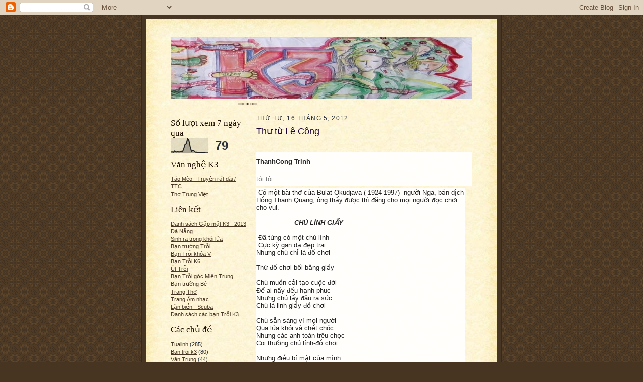

--- FILE ---
content_type: text/html; charset=UTF-8
request_url: https://bantroikhoa3.blogspot.com/2012_05_13_archive.html
body_size: 22342
content:
<!DOCTYPE html>
<html dir='ltr'>
<head>
<link href='https://www.blogger.com/static/v1/widgets/2944754296-widget_css_bundle.css' rel='stylesheet' type='text/css'/>
<meta content='text/html; charset=UTF-8' http-equiv='Content-Type'/>
<meta content='blogger' name='generator'/>
<link href='https://bantroikhoa3.blogspot.com/favicon.ico' rel='icon' type='image/x-icon'/>
<link href='http://bantroikhoa3.blogspot.com/2012_05_13_archive.html' rel='canonical'/>
<link rel="alternate" type="application/atom+xml" title="Cựu học sinh K3 trường VHQĐ Nguyễn Văn Trỗi - Atom" href="https://bantroikhoa3.blogspot.com/feeds/posts/default" />
<link rel="alternate" type="application/rss+xml" title="Cựu học sinh K3 trường VHQĐ Nguyễn Văn Trỗi - RSS" href="https://bantroikhoa3.blogspot.com/feeds/posts/default?alt=rss" />
<link rel="service.post" type="application/atom+xml" title="Cựu học sinh K3 trường VHQĐ Nguyễn Văn Trỗi - Atom" href="https://www.blogger.com/feeds/911666925714901111/posts/default" />
<!--Can't find substitution for tag [blog.ieCssRetrofitLinks]-->
<meta content='http://bantroikhoa3.blogspot.com/2012_05_13_archive.html' property='og:url'/>
<meta content='Cựu học sinh K3 trường VHQĐ Nguyễn Văn Trỗi' property='og:title'/>
<meta content='Các bài viết, ý kiến, quan điểm, đóng góp, bài ảnh phải tuân theo những quy định pháp luật của nước CHXH CN Việt Nam.&lt;br&gt;
Các bạn nào muốn đăng ký thành viên hoặc có bài ảnh đóng góp xin liên hệ qua email: &lt;a href=&quot;mailto:bantroikhoa3@gmail.com&quot;&gt;bantroikhoa3@gmail.com&lt;/a&gt;
&lt;br&gt;Các bạn muốn nhận xét về bài viết trên trang có thể nhấn vào đường link &lt;b&gt;Nhận xét&lt;/b&gt; dưới mỗi bài viết.' property='og:description'/>
<title>Cựu học sinh K3 trường VHQĐ Nguyễn Văn Trỗi: 13/5/12 - 20/5/12</title>
<style id='page-skin-1' type='text/css'><!--
/*
-----------------------------------------------------
Blogger Template Style Sheet
Name:     Scribe
Date:     27 Feb 2004
Updated by: Blogger Team
------------------------------------------------------ */
/* Defaults
----------------------------------------------- */
body {
margin:0;
padding:0;
font-size: small;
text-align:center;
color:#29303b;
line-height:1.3em;
background:#483521 url("https://resources.blogblog.com/blogblog/data/scribe/bg.gif") repeat;
}
blockquote {
font-style:italic;
padding:0 32px;
line-height:1.6;
margin-top:0;
margin-right:0;
margin-bottom:.6em;
margin-left:0;
}
p {
margin:0;
padding:0;
}
abbr, acronym {
cursor:help;
font-style:normal;
}
code {
font-size: 90%;
white-space:normal;
color:#666;
}
hr {display:none;}
img {border:0;}
/* Link styles */
a:link {
color:#473624;
text-decoration:underline;
}
a:visited {
color: #956839;
text-decoration:underline;
}
a:hover {
color: #956839;
text-decoration:underline;
}
a:active {
color: #956839;
}
/* Layout
----------------------------------------------- */
#outer-wrapper {
background-color:#473624;
border-left:1px solid #332A24;
border-right:1px solid #332A24;
width:700px;
margin:0px auto;
padding:8px;
text-align:center;
font: normal normal 100% Verdana, sans-serif;
}
#main-top {
width:700px;
height:49px;
background:#FFF3DB url("https://resources.blogblog.com/blogblog/data/scribe/bg_paper_top.jpg") no-repeat top left;
margin:0px;
padding:0px;
display:block;
}
#main-bot {
width:700px;
height:81px;
background:#FFF3DB url("https://resources.blogblog.com/blogblog/data/scribe/bg_paper_bot.jpg") no-repeat top left;
margin:0;
padding:0;
display:block;
}
#wrap2 {
width:700px;
background:#FFF3DB url("https://resources.blogblog.com/blogblog/data/scribe/bg_paper_mid.jpg") repeat-y;
margin-top: -14px;
margin-right: 0px;
margin-bottom: 0px;
margin-left: 0px;
text-align:left;
display:block;
}
#wrap3 {
padding:0 50px;
}
.Header {
}
h1 {
margin:0;
padding-top:0;
padding-right:0;
padding-bottom:6px;
padding-left:0;
font: normal normal 225% Georgia, Times New Roman,sans-serif;
color: #612e00;
}
h1 a:link {
text-decoration:none;
color: #612e00;
}
h1 a:visited {
text-decoration:none;
}
h1 a:hover {
border:0;
text-decoration:none;
}
.Header .description {
margin:0;
padding:0;
line-height:1.5em;
color: #29303B;
font: italic normal 100% Georgia, Times New Roman, sans-serif;
}
#sidebar-wrapper {
clear:left;
}
#main {
width:430px;
float:right;
padding:8px 0;
margin:0;
word-wrap: break-word; /* fix for long text breaking sidebar float in IE */
overflow: hidden;     /* fix for long non-text content breaking IE sidebar float */
}
#sidebar {
width:150px;
float:left;
padding:8px 0;
margin:0;
word-wrap: break-word; /* fix for long text breaking sidebar float in IE */
overflow: hidden;     /* fix for long non-text content breaking IE sidebar float */
}
#footer {
clear:both;
background:url("https://resources.blogblog.com/blogblog/data/scribe/divider.gif") no-repeat top left;
padding-top:10px;
_padding-top:6px; /* IE Windows target */
}
#footer p {
line-height:1.5em;
font-size:75%;
}
/* Typography :: Main entry
----------------------------------------------- */
h2.date-header {
font-weight:normal;
text-transform:uppercase;
letter-spacing:.1em;
font-size:90%;
margin:0;
padding:0;
}
.post {
margin-top:8px;
margin-right:0;
margin-bottom:24px;
margin-left:0;
}
.post h3 {
font-weight:normal;
font-size:140%;
color:#1b0431;
margin:0;
padding:0;
}
.post h3 a {
color: #1b0431;
}
.post-body p {
line-height:1.5em;
margin-top:0;
margin-right:0;
margin-bottom:.6em;
margin-left:0;
}
.post-footer {
font-family: Verdana, sans-serif;
font-size:74%;
border-top:1px solid #BFB186;
padding-top:6px;
}
.post-footer a {
margin-right: 6px;
}
.post ul {
margin:0;
padding:0;
}
.post li {
line-height:1.5em;
list-style:none;
background:url("https://resources.blogblog.com/blogblog/data/scribe/list_icon.gif") no-repeat left .3em;
vertical-align:top;
padding-top: 0;
padding-right: 0;
padding-bottom: .6em;
padding-left: 17px;
margin:0;
}
.feed-links {
clear: both;
line-height: 2.5em;
}
#blog-pager-newer-link {
float: left;
}
#blog-pager-older-link {
float: right;
}
#blog-pager {
text-align: center;
}
/* Typography :: Sidebar
----------------------------------------------- */
.sidebar h2 {
margin:0;
padding:0;
color:#211104;
font: normal normal 150% Georgia, Times New Roman,sans-serif;
}
.sidebar h2 img {
margin-bottom:-4px;
}
.sidebar .widget {
font-size:86%;
margin-top:6px;
margin-right:0;
margin-bottom:12px;
margin-left:0;
padding:0;
line-height: 1.4em;
}
.sidebar ul li {
list-style: none;
margin:0;
}
.sidebar ul {
margin-left: 0;
padding-left: 0;
}
/* Comments
----------------------------------------------- */
#comments {}
#comments h4 {
font-weight:normal;
font-size:120%;
color:#29303B;
margin:0;
padding:0;
}
#comments-block {
line-height:1.5em;
}
.comment-author {
background:url("https://resources.blogblog.com/blogblog/data/scribe/list_icon.gif") no-repeat 2px .35em;
margin:.5em 0 0;
padding-top:0;
padding-right:0;
padding-bottom:0;
padding-left:20px;
font-weight:bold;
}
.comment-body {
margin:0;
padding-top:0;
padding-right:0;
padding-bottom:0;
padding-left:20px;
}
.comment-body p {
font-size:100%;
margin-top:0;
margin-right:0;
margin-bottom:.2em;
margin-left:0;
}
.comment-footer {
color:#29303B;
font-size:74%;
margin:0 0 10px;
padding-top:0;
padding-right:0;
padding-bottom:.75em;
padding-left:20px;
}
.comment-footer a:link {
color:#473624;
text-decoration:underline;
}
.comment-footer a:visited {
color:#716E6C;
text-decoration:underline;
}
.comment-footer a:hover {
color:#956839;
text-decoration:underline;
}
.comment-footer a:active {
color:#956839;
text-decoration:none;
}
.deleted-comment {
font-style:italic;
color:gray;
}
/* Profile
----------------------------------------------- */
#main .profile-data {
display:inline;
}
.profile-datablock, .profile-textblock {
margin-top:0;
margin-right:0;
margin-bottom:4px;
margin-left:0;
}
.profile-data {
margin:0;
padding-top:0;
padding-right:8px;
padding-bottom:0;
padding-left:0;
text-transform:uppercase;
letter-spacing:.1em;
font-size:90%;
color:#211104;
}
.profile-img {
float: left;
margin-top: 0;
margin-right: 5px;
margin-bottom: 5px;
margin-left: 0;
border:1px solid #A2907D;
padding:2px;
}
#header .widget, #main .widget {
margin-bottom:12px;
padding-bottom:12px;
}
#header {
background:url("https://resources.blogblog.com/blogblog/data/scribe/divider.gif") no-repeat bottom left;
}
/** Page structure tweaks for layout editor wireframe */
body#layout #outer-wrapper {
margin-top: 0;
padding-top: 0;
}
body#layout #wrap2,
body#layout #wrap3 {
margin-top: 0;
}
body#layout #main-top {
display:none;
}

--></style>
<link href='https://www.blogger.com/dyn-css/authorization.css?targetBlogID=911666925714901111&amp;zx=39d1cf3b-133c-4e8c-a29d-91a388416e8e' media='none' onload='if(media!=&#39;all&#39;)media=&#39;all&#39;' rel='stylesheet'/><noscript><link href='https://www.blogger.com/dyn-css/authorization.css?targetBlogID=911666925714901111&amp;zx=39d1cf3b-133c-4e8c-a29d-91a388416e8e' rel='stylesheet'/></noscript>
<meta name='google-adsense-platform-account' content='ca-host-pub-1556223355139109'/>
<meta name='google-adsense-platform-domain' content='blogspot.com'/>

</head>
<body>
<div class='navbar section' id='navbar'><div class='widget Navbar' data-version='1' id='Navbar1'><script type="text/javascript">
    function setAttributeOnload(object, attribute, val) {
      if(window.addEventListener) {
        window.addEventListener('load',
          function(){ object[attribute] = val; }, false);
      } else {
        window.attachEvent('onload', function(){ object[attribute] = val; });
      }
    }
  </script>
<div id="navbar-iframe-container"></div>
<script type="text/javascript" src="https://apis.google.com/js/platform.js"></script>
<script type="text/javascript">
      gapi.load("gapi.iframes:gapi.iframes.style.bubble", function() {
        if (gapi.iframes && gapi.iframes.getContext) {
          gapi.iframes.getContext().openChild({
              url: 'https://www.blogger.com/navbar/911666925714901111?origin\x3dhttps://bantroikhoa3.blogspot.com',
              where: document.getElementById("navbar-iframe-container"),
              id: "navbar-iframe"
          });
        }
      });
    </script><script type="text/javascript">
(function() {
var script = document.createElement('script');
script.type = 'text/javascript';
script.src = '//pagead2.googlesyndication.com/pagead/js/google_top_exp.js';
var head = document.getElementsByTagName('head')[0];
if (head) {
head.appendChild(script);
}})();
</script>
</div></div>
<div id='outer-wrapper'>
<div id='main-top'></div>
<!-- placeholder for image -->
<div id='wrap2'><div id='wrap3'>
<div class='header section' id='header'><div class='widget Header' data-version='1' id='Header1'>
<div id='header-inner'>
<a href='https://bantroikhoa3.blogspot.com/' style='display: block'>
<img alt='Cựu học sinh K3 trường VHQĐ Nguyễn Văn Trỗi' height='123px; ' id='Header1_headerimg' src='https://blogger.googleusercontent.com/img/b/R29vZ2xl/AVvXsEh6gdyZJEMGSkRCkw51g1eHlEHsoEwFy0Ho-PN6WBhZ-E9WNtBjGrNAi_ZcQTAeUC2ZG6VRbC7W9uUO6SWJarfK2acH8sLYJmT9-BdyQw3JNmmNyrwl1R21pv9yPKdlObWagZlBZJnsass/s600/btk3-banner.jpg' style='display: block' width='600px; '/>
</a>
</div>
</div></div>
<div id='crosscol-wrapper' style='text-align:center'>
<div class='crosscol no-items section' id='crosscol'></div>
</div>
<div id='sidebar-wrapper'>
<div class='sidebar section' id='sidebar'><div class='widget Stats' data-version='1' id='Stats1'>
<h2>Số lượt xem 7 ngày qua</h2>
<div class='widget-content'>
<div id='Stats1_content' style='display: none;'>
<script src='https://www.gstatic.com/charts/loader.js' type='text/javascript'></script>
<span id='Stats1_sparklinespan' style='display:inline-block; width:75px; height:30px'></span>
<span class='counter-wrapper text-counter-wrapper' id='Stats1_totalCount'>
</span>
<div class='clear'></div>
</div>
</div>
</div><div class='widget LinkList' data-version='1' id='LinkList2'>
<h2>Văn nghệ K3</h2>
<div class='widget-content'>
<ul>
<li><a href='https://docs.google.com/document/d/1m2IWGYP3LqUFBh1iyp9rI9TIw8nERVCUQGybIWCKY5A/edit?hl=vi'>Táo Mèo - Truyện rất dài / TTC</a></li>
<li><a href='http://www.thotrungviet.blogspot.com/'>Thơ Trung Việt</a></li>
</ul>
<div class='clear'></div>
</div>
</div><div class='widget LinkList' data-version='1' id='LinkList1'>
<h2>Liên kết</h2>
<div class='widget-content'>
<ul>
<li><a href='https://docs.google.com/document/d/18UiDSbQyTE9Z2L6CmqtaJdfU-Gx-cd7EwHbElsoWdRE/edit?usp=sharing'>Danh sách Gặp mặt K3 - 2013 Đà Nẵng.</a></li>
<li><a href='http://bantroi2.blogspot.com/'>Sinh ra trong khói lửa</a></li>
<li><a href='http://bantroi.blogspot.com/'>Bạn trường Trỗi</a></li>
<li><a href='http://bantroik5sg.vnweblogs.com/'>Bạn Trỗi khóa V</a></li>
<li><a href='http://http//bantroik6.blogspot.com/'>Bạn Trỗi K6</a></li>
<li><a href='http://uttroi.blogspot.com/'>Út Trỗi</a></li>
<li><a href='http://bantroimt.blogspot.com/'>Bạn Trỗi gốc Miền Trung</a></li>
<li><a href='http://bantbe.blogspot.com/'>Bạn trường Bé</a></li>
<li><a href='http://trangtho-dht.blogspot.com/'>Trang Thơ</a></li>
<li><a href='http://musicilike-dht.blogspot.com/'>Trang Âm nhạc</a></li>
<li><a href='http://lanbien-scuba.blogspot.com/'>Lặn biển - Scuba</a></li>
<li><a href='https://docs.google.com/file/d/0B-2iDtyE9FKAcVV6UmV4a01aQ2M/edit?usp=sharing'>Danh sa&#769;ch ca&#769;c ba&#803;n Trô&#771;i K3</a></li>
</ul>
<div class='clear'></div>
</div>
</div><div class='widget Label' data-version='1' id='Label1'>
<h2>Các chủ đề</h2>
<div class='widget-content list-label-widget-content'>
<ul>
<li>
<a dir='ltr' href='https://bantroikhoa3.blogspot.com/search/label/Tualinh'>Tualinh</a>
<span dir='ltr'>(285)</span>
</li>
<li>
<a dir='ltr' href='https://bantroikhoa3.blogspot.com/search/label/Ban%20troi%20k3'>Ban troi k3</a>
<span dir='ltr'>(80)</span>
</li>
<li>
<a dir='ltr' href='https://bantroikhoa3.blogspot.com/search/label/V%C4%83n%20Trung'>Văn Trung</a>
<span dir='ltr'>(44)</span>
</li>
<li>
<a dir='ltr' href='https://bantroikhoa3.blogspot.com/search/label/th%C6%A1%20Ho%C3%A0ng%20Giang'>thơ Hoàng Giang</a>
<span dir='ltr'>(26)</span>
</li>
<li>
<a dir='ltr' href='https://bantroikhoa3.blogspot.com/search/label/bantroi'>bantroi</a>
<span dir='ltr'>(22)</span>
</li>
<li>
<a dir='ltr' href='https://bantroikhoa3.blogspot.com/search/label/Th%C3%B4ng%20b%C3%A1o'>Thông báo</a>
<span dir='ltr'>(19)</span>
</li>
<li>
<a dir='ltr' href='https://bantroikhoa3.blogspot.com/search/label/Thai%20Chi'>Thai Chi</a>
<span dir='ltr'>(18)</span>
</li>
<li>
<a dir='ltr' href='https://bantroikhoa3.blogspot.com/search/label/bantroikhoa3'>bantroikhoa3</a>
<span dir='ltr'>(18)</span>
</li>
<li>
<a dir='ltr' href='https://bantroikhoa3.blogspot.com/search/label/Tin%20t%E1%BB%A9c'>Tin tức</a>
<span dir='ltr'>(17)</span>
</li>
<li>
<a dir='ltr' href='https://bantroikhoa3.blogspot.com/search/label/S%E1%BB%B1%20ki%E1%BB%87n'>Sự kiện</a>
<span dir='ltr'>(16)</span>
</li>
<li>
<a dir='ltr' href='https://bantroikhoa3.blogspot.com/search/label/Thaichi.video'>Thaichi.video</a>
<span dir='ltr'>(16)</span>
</li>
<li>
<a dir='ltr' href='https://bantroikhoa3.blogspot.com/search/label/bantroik3'>bantroik3</a>
<span dir='ltr'>(16)</span>
</li>
<li>
<a dir='ltr' href='https://bantroikhoa3.blogspot.com/search/label/tin%20bu%E1%BB%93n'>tin buồn</a>
<span dir='ltr'>(15)</span>
</li>
<li>
<a dir='ltr' href='https://bantroikhoa3.blogspot.com/search/label/Ho%C3%A0ng%20Giang'>Hoàng Giang</a>
<span dir='ltr'>(14)</span>
</li>
<li>
<a dir='ltr' href='https://bantroikhoa3.blogspot.com/search/label/B%E1%BA%A1n%20Tr%E1%BB%97i%20K3'>Bạn Trỗi K3</a>
<span dir='ltr'>(13)</span>
</li>
<li>
<a dir='ltr' href='https://bantroikhoa3.blogspot.com/search/label/HNN'>HNN</a>
<span dir='ltr'>(13)</span>
</li>
<li>
<a dir='ltr' href='https://bantroikhoa3.blogspot.com/search/label/Th%C6%A1'>Thơ</a>
<span dir='ltr'>(13)</span>
</li>
<li>
<a dir='ltr' href='https://bantroikhoa3.blogspot.com/search/label/khoa%20h%E1%BB%8Dc'>khoa học</a>
<span dir='ltr'>(13)</span>
</li>
<li>
<a dir='ltr' href='https://bantroikhoa3.blogspot.com/search/label/Ch%C3%AD%20Nh%C3%A2n'>Chí Nhân</a>
<span dir='ltr'>(12)</span>
</li>
<li>
<a dir='ltr' href='https://bantroikhoa3.blogspot.com/search/label/Ha%20Noi'>Ha Noi</a>
<span dir='ltr'>(12)</span>
</li>
<li>
<a dir='ltr' href='https://bantroikhoa3.blogspot.com/search/label/LC'>LC</a>
<span dir='ltr'>(12)</span>
</li>
<li>
<a dir='ltr' href='https://bantroikhoa3.blogspot.com/search/label/B%C3%A0i%20h%C3%A1t%20y%C3%AAu%20c%E1%BA%A7u'>Bài hát yêu cầu</a>
<span dir='ltr'>(11)</span>
</li>
<li>
<a dir='ltr' href='https://bantroikhoa3.blogspot.com/search/label/Th%C6%A1%20HNN'>Thơ HNN</a>
<span dir='ltr'>(11)</span>
</li>
<li>
<a dir='ltr' href='https://bantroikhoa3.blogspot.com/search/label/T%C3%ACm%20hi%E1%BB%83u'>Tìm hiểu</a>
<span dir='ltr'>(11)</span>
</li>
<li>
<a dir='ltr' href='https://bantroikhoa3.blogspot.com/search/label/bantroi%20k3'>bantroi k3</a>
<span dir='ltr'>(11)</span>
</li>
<li>
<a dir='ltr' href='https://bantroikhoa3.blogspot.com/search/label/H%C3%A0%20N%E1%BB%99i'>Hà Nội</a>
<span dir='ltr'>(10)</span>
</li>
<li>
<a dir='ltr' href='https://bantroikhoa3.blogspot.com/search/label/Nh%C3%A2n%20v%E1%BA%ADt%20bantroi'>Nhân vật bantroi</a>
<span dir='ltr'>(10)</span>
</li>
<li>
<a dir='ltr' href='https://bantroikhoa3.blogspot.com/search/label/b%C3%A0i%20h%C3%A1t'>bài hát</a>
<span dir='ltr'>(10)</span>
</li>
<li>
<a dir='ltr' href='https://bantroikhoa3.blogspot.com/search/label/Bai%20hat'>Bai hat</a>
<span dir='ltr'>(9)</span>
</li>
<li>
<a dir='ltr' href='https://bantroikhoa3.blogspot.com/search/label/TIN%20%20BU%E1%BB%92N'>TIN  BUỒN</a>
<span dir='ltr'>(9)</span>
</li>
<li>
<a dir='ltr' href='https://bantroikhoa3.blogspot.com/search/label/Thong%20bao'>Thong bao</a>
<span dir='ltr'>(9)</span>
</li>
<li>
<a dir='ltr' href='https://bantroikhoa3.blogspot.com/search/label/th%C6%B0%20gi%C3%A3n'>thư giãn</a>
<span dir='ltr'>(9)</span>
</li>
<li>
<a dir='ltr' href='https://bantroikhoa3.blogspot.com/search/label/videoclip'>videoclip</a>
<span dir='ltr'>(9)</span>
</li>
<li>
<a dir='ltr' href='https://bantroikhoa3.blogspot.com/search/label/Ban%20troi'>Ban troi</a>
<span dir='ltr'>(8)</span>
</li>
<li>
<a dir='ltr' href='https://bantroikhoa3.blogspot.com/search/label/Gap%20mat'>Gap mat</a>
<span dir='ltr'>(8)</span>
</li>
<li>
<a dir='ltr' href='https://bantroikhoa3.blogspot.com/search/label/S%E1%BB%A9c%20kh%E1%BB%8Fe-y%20t%E1%BA%BF'>Sức khỏe-y tế</a>
<span dir='ltr'>(8)</span>
</li>
<li>
<a dir='ltr' href='https://bantroikhoa3.blogspot.com/search/label/bai%20h%C3%A1t%20y%C3%AAu%20c%E1%BA%A7u'>bai hát yêu cầu</a>
<span dir='ltr'>(8)</span>
</li>
<li>
<a dir='ltr' href='https://bantroikhoa3.blogspot.com/search/label/ca%20kh%C3%BAc'>ca khúc</a>
<span dir='ltr'>(8)</span>
</li>
<li>
<a dir='ltr' href='https://bantroikhoa3.blogspot.com/search/label/th%C3%B4ng%20tin'>thông tin</a>
<span dir='ltr'>(8)</span>
</li>
<li>
<a dir='ltr' href='https://bantroikhoa3.blogspot.com/search/label/th%C6%A1%20d%E1%BB%8Bch'>thơ dịch</a>
<span dir='ltr'>(8)</span>
</li>
<li>
<a dir='ltr' href='https://bantroikhoa3.blogspot.com/search/label/1000%20n%C4%83m'>1000 năm</a>
<span dir='ltr'>(6)</span>
</li>
<li>
<a dir='ltr' href='https://bantroikhoa3.blogspot.com/search/label/Cha%20m%E1%BA%B9%20ch%C3%BAng%20ta'>Cha mẹ chúng ta</a>
<span dir='ltr'>(6)</span>
</li>
<li>
<a dir='ltr' href='https://bantroikhoa3.blogspot.com/search/label/Cuoi%20con%20Ban%20Troi'>Cuoi con Ban Troi</a>
<span dir='ltr'>(6)</span>
</li>
<li>
<a dir='ltr' href='https://bantroikhoa3.blogspot.com/search/label/b%C3%A0i%20h%C3%A1t%20nga'>bài hát nga</a>
<span dir='ltr'>(6)</span>
</li>
<li>
<a dir='ltr' href='https://bantroikhoa3.blogspot.com/search/label/Album'>Album</a>
<span dir='ltr'>(5)</span>
</li>
<li>
<a dir='ltr' href='https://bantroikhoa3.blogspot.com/search/label/B%C3%A0i%20vi%E1%BA%BFt'>Bài viết</a>
<span dir='ltr'>(5)</span>
</li>
<li>
<a dir='ltr' href='https://bantroikhoa3.blogspot.com/search/label/CLB%20Thu%20Nam'>CLB Thu Nam</a>
<span dir='ltr'>(5)</span>
</li>
<li>
<a dir='ltr' href='https://bantroikhoa3.blogspot.com/search/label/Gap%20mat%20K3'>Gap mat K3</a>
<span dir='ltr'>(5)</span>
</li>
<li>
<a dir='ltr' href='https://bantroikhoa3.blogspot.com/search/label/Hoang%20Giang'>Hoang Giang</a>
<span dir='ltr'>(5)</span>
</li>
<li>
<a dir='ltr' href='https://bantroikhoa3.blogspot.com/search/label/Mai%20T%E1%BB%B1'>Mai Tự</a>
<span dir='ltr'>(5)</span>
</li>
<li>
<a dir='ltr' href='https://bantroikhoa3.blogspot.com/search/label/Tr%C6%B0%E1%BB%9Dng%20Chi%E1%BA%BFn'>Trường Chiến</a>
<span dir='ltr'>(5)</span>
</li>
<li>
<a dir='ltr' href='https://bantroikhoa3.blogspot.com/search/label/b%C3%A0i%20h%C3%A1t%20theo%20y%C3%AAu%20c%E1%BA%A7u'>bài hát theo yêu cầu</a>
<span dir='ltr'>(5)</span>
</li>
<li>
<a dir='ltr' href='https://bantroikhoa3.blogspot.com/search/label/lich%20s%E1%BB%AD'>lich sử</a>
<span dir='ltr'>(5)</span>
</li>
<li>
<a dir='ltr' href='https://bantroikhoa3.blogspot.com/search/label/thong%20tin'>thong tin</a>
<span dir='ltr'>(5)</span>
</li>
<li>
<a dir='ltr' href='https://bantroikhoa3.blogspot.com/search/label/t%C6%B0%20li%E1%BB%87u'>tư liệu</a>
<span dir='ltr'>(5)</span>
</li>
<li>
<a dir='ltr' href='https://bantroikhoa3.blogspot.com/search/label/Chuc%20Mung'>Chuc Mung</a>
<span dir='ltr'>(4)</span>
</li>
<li>
<a dir='ltr' href='https://bantroikhoa3.blogspot.com/search/label/G%E1%BA%B7p%20m%E1%BA%B7t'>Gặp mặt</a>
<span dir='ltr'>(4)</span>
</li>
<li>
<a dir='ltr' href='https://bantroikhoa3.blogspot.com/search/label/G%E1%BA%B7p%20m%E1%BA%B7t%20%C4%90%C3%A0%20N%E1%BA%B5ng'>Gặp mặt Đà Nẵng</a>
<span dir='ltr'>(4)</span>
</li>
<li>
<a dir='ltr' href='https://bantroikhoa3.blogspot.com/search/label/L%E1%BB%84%20K%E1%BB%B6%20NI%E1%BB%86M'>LỄ KỶ NIỆM</a>
<span dir='ltr'>(4)</span>
</li>
<li>
<a dir='ltr' href='https://bantroikhoa3.blogspot.com/search/label/Sukienbantroi'>Sukienbantroi</a>
<span dir='ltr'>(4)</span>
</li>
<li>
<a dir='ltr' href='https://bantroikhoa3.blogspot.com/search/label/Th%C3%A1i%20Chi'>Thái Chi</a>
<span dir='ltr'>(4)</span>
</li>
<li>
<a dir='ltr' href='https://bantroikhoa3.blogspot.com/search/label/Truyen%20ngan'>Truyen ngan</a>
<span dir='ltr'>(4)</span>
</li>
<li>
<a dir='ltr' href='https://bantroikhoa3.blogspot.com/search/label/T%C6%B0%20li%E1%BB%87u%20c%E1%BB%A7a%20Th%C3%A1i%20Chi'>Tư liệu của Thái Chi</a>
<span dir='ltr'>(4)</span>
</li>
<li>
<a dir='ltr' href='https://bantroikhoa3.blogspot.com/search/label/V%C4%83n%20K3'>Văn K3</a>
<span dir='ltr'>(4)</span>
</li>
<li>
<a dir='ltr' href='https://bantroikhoa3.blogspot.com/search/label/ban%20c%C3%B3%20bi%C3%AAt'>ban có biêt</a>
<span dir='ltr'>(4)</span>
</li>
<li>
<a dir='ltr' href='https://bantroikhoa3.blogspot.com/search/label/ph%C6%B0%E1%BB%A3t'>phượt</a>
<span dir='ltr'>(4)</span>
</li>
<li>
<a dir='ltr' href='https://bantroikhoa3.blogspot.com/search/label/su%20kien'>su kien</a>
<span dir='ltr'>(4)</span>
</li>
<li>
<a dir='ltr' href='https://bantroikhoa3.blogspot.com/search/label/videclip'>videclip</a>
<span dir='ltr'>(4)</span>
</li>
<li>
<a dir='ltr' href='https://bantroikhoa3.blogspot.com/search/label/v%C4%83n'>văn</a>
<span dir='ltr'>(4)</span>
</li>
<li>
<a dir='ltr' href='https://bantroikhoa3.blogspot.com/search/label/%C4%90%C3%A0%20N%E1%BA%B5ng%202013'>Đà Nẵng 2013</a>
<span dir='ltr'>(4)</span>
</li>
<li>
<a dir='ltr' href='https://bantroikhoa3.blogspot.com/search/label/%C4%90%E1%BA%A1i%20T%C6%B0%E1%BB%9Bng%20V%C3%B5%20Nguy%C3%AAn%20Gi%C3%A1p'>Đại Tướng Võ Nguyên Giáp</a>
<span dir='ltr'>(4)</span>
</li>
<li>
<a dir='ltr' href='https://bantroikhoa3.blogspot.com/search/label/20%2F11'>20/11</a>
<span dir='ltr'>(3)</span>
</li>
<li>
<a dir='ltr' href='https://bantroikhoa3.blogspot.com/search/label/27%2F07'>27/07</a>
<span dir='ltr'>(3)</span>
</li>
<li>
<a dir='ltr' href='https://bantroikhoa3.blogspot.com/search/label/45%20n%C4%83m%20qu%C3%A2n%20ng%C5%A9'>45 năm quân ngũ</a>
<span dir='ltr'>(3)</span>
</li>
<li>
<a dir='ltr' href='https://bantroikhoa3.blogspot.com/search/label/Bai%20hat%20n%C6%B0%E1%BB%9Bc%20ngo%C3%A0i'>Bai hat nước ngoài</a>
<span dir='ltr'>(3)</span>
</li>
<li>
<a dir='ltr' href='https://bantroikhoa3.blogspot.com/search/label/Ban%20Troi%20k4'>Ban Troi k4</a>
<span dir='ltr'>(3)</span>
</li>
<li>
<a dir='ltr' href='https://bantroikhoa3.blogspot.com/search/label/BanTroi%20Mien%20Trung'>BanTroi Mien Trung</a>
<span dir='ltr'>(3)</span>
</li>
<li>
<a dir='ltr' href='https://bantroikhoa3.blogspot.com/search/label/B%C3%B9i%20Vinh'>Bùi Vinh</a>
<span dir='ltr'>(3)</span>
</li>
<li>
<a dir='ltr' href='https://bantroikhoa3.blogspot.com/search/label/Ch%C3%AD%20Th%E1%BB%8D'>Chí Thọ</a>
<span dir='ltr'>(3)</span>
</li>
<li>
<a dir='ltr' href='https://bantroikhoa3.blogspot.com/search/label/D%C6%B0%C6%A1ng%20Thanh'>Dương Thanh</a>
<span dir='ltr'>(3)</span>
</li>
<li>
<a dir='ltr' href='https://bantroikhoa3.blogspot.com/search/label/Gi%E1%BA%A5y%20m%E1%BB%9Di'>Giấy mời</a>
<span dir='ltr'>(3)</span>
</li>
<li>
<a dir='ltr' href='https://bantroikhoa3.blogspot.com/search/label/Ho%20Guom'>Ho Guom</a>
<span dir='ltr'>(3)</span>
</li>
<li>
<a dir='ltr' href='https://bantroikhoa3.blogspot.com/search/label/L%C3%AA%20C%C3%B4ng'>Lê Công</a>
<span dir='ltr'>(3)</span>
</li>
<li>
<a dir='ltr' href='https://bantroikhoa3.blogspot.com/search/label/L%C3%AA%20Minh'>Lê Minh</a>
<span dir='ltr'>(3)</span>
</li>
<li>
<a dir='ltr' href='https://bantroikhoa3.blogspot.com/search/label/TC'>TC</a>
<span dir='ltr'>(3)</span>
</li>
<li>
<a dir='ltr' href='https://bantroikhoa3.blogspot.com/search/label/Th%C3%B4ng%20bao'>Thông bao</a>
<span dir='ltr'>(3)</span>
</li>
<li>
<a dir='ltr' href='https://bantroikhoa3.blogspot.com/search/label/Th%C6%A1%20Trung%20Vi%E1%BB%87t'>Thơ Trung Việt</a>
<span dir='ltr'>(3)</span>
</li>
<li>
<a dir='ltr' href='https://bantroikhoa3.blogspot.com/search/label/T%E1%BA%A1%20Chi%E1%BA%BFn'>Tạ Chiến</a>
<span dir='ltr'>(3)</span>
</li>
<li>
<a dir='ltr' href='https://bantroikhoa3.blogspot.com/search/label/T%E1%BA%BFt'>Tết</a>
<span dir='ltr'>(3)</span>
</li>
<li>
<a dir='ltr' href='https://bantroikhoa3.blogspot.com/search/label/Xu%C3%A2n'>Xuân</a>
<span dir='ltr'>(3)</span>
</li>
<li>
<a dir='ltr' href='https://bantroikhoa3.blogspot.com/search/label/h%E1%BB%8Dp%20l%E1%BB%9Bp'>họp lớp</a>
<span dir='ltr'>(3)</span>
</li>
<li>
<a dir='ltr' href='https://bantroikhoa3.blogspot.com/search/label/s%E1%BB%B1%20ki%E1%BB%87n%20K3'>sự kiện K3</a>
<span dir='ltr'>(3)</span>
</li>
<li>
<a dir='ltr' href='https://bantroikhoa3.blogspot.com/search/label/s%E1%BB%B1%20ki%E1%BB%87n%20l%E1%BB%8Bch%20s%E1%BB%AD'>sự kiện lịch sử</a>
<span dir='ltr'>(3)</span>
</li>
<li>
<a dir='ltr' href='https://bantroikhoa3.blogspot.com/search/label/v%C4%83n%20HNN'>văn HNN</a>
<span dir='ltr'>(3)</span>
</li>
<li>
<a dir='ltr' href='https://bantroikhoa3.blogspot.com/search/label/y%20t%E1%BA%BF'>y tế</a>
<span dir='ltr'>(3)</span>
</li>
<li>
<a dir='ltr' href='https://bantroikhoa3.blogspot.com/search/label/40%20nam%20K4'>40 nam K4</a>
<span dir='ltr'>(2)</span>
</li>
<li>
<a dir='ltr' href='https://bantroikhoa3.blogspot.com/search/label/BanTroi%20k4'>BanTroi k4</a>
<span dir='ltr'>(2)</span>
</li>
<li>
<a dir='ltr' href='https://bantroikhoa3.blogspot.com/search/label/B%C3%A0i%20Xu%C3%A2n%20L%C3%BD'>Bài Xuân Lý</a>
<span dir='ltr'>(2)</span>
</li>
<li>
<a dir='ltr' href='https://bantroikhoa3.blogspot.com/search/label/B%E1%BA%A1n%20Tr%E1%BB%97i'>Bạn Trỗi</a>
<span dir='ltr'>(2)</span>
</li>
<li>
<a dir='ltr' href='https://bantroikhoa3.blogspot.com/search/label/B%E1%BA%A1n%20vi%E1%BA%BFt'>Bạn viết</a>
<span dir='ltr'>(2)</span>
</li>
<li>
<a dir='ltr' href='https://bantroikhoa3.blogspot.com/search/label/CLB%20T5'>CLB T5</a>
<span dir='ltr'>(2)</span>
</li>
<li>
<a dir='ltr' href='https://bantroikhoa3.blogspot.com/search/label/C%C6%B0%E1%BB%9Bi%20con%20Ban%20Troi'>Cưới con Ban Troi</a>
<span dir='ltr'>(2)</span>
</li>
<li>
<a dir='ltr' href='https://bantroikhoa3.blogspot.com/search/label/C%C6%B0%E1%BB%9Bi%20con%20bantroi'>Cưới con bantroi</a>
<span dir='ltr'>(2)</span>
</li>
<li>
<a dir='ltr' href='https://bantroikhoa3.blogspot.com/search/label/C%E1%BA%A3nh%20ngh%C4%A9a'>Cảnh nghĩa</a>
<span dir='ltr'>(2)</span>
</li>
<li>
<a dir='ltr' href='https://bantroikhoa3.blogspot.com/search/label/Hoang%20Giang%20video'>Hoang Giang video</a>
<span dir='ltr'>(2)</span>
</li>
<li>
<a dir='ltr' href='https://bantroikhoa3.blogspot.com/search/label/Hoi%20truong%2045%20nam'>Hoi truong 45 nam</a>
<span dir='ltr'>(2)</span>
</li>
<li>
<a dir='ltr' href='https://bantroikhoa3.blogspot.com/search/label/H%E1%BB%99i%20An'>Hội An</a>
<span dir='ltr'>(2)</span>
</li>
<li>
<a dir='ltr' href='https://bantroikhoa3.blogspot.com/search/label/KHKT'>KHKT</a>
<span dir='ltr'>(2)</span>
</li>
<li>
<a dir='ltr' href='https://bantroikhoa3.blogspot.com/search/label/K%E1%BB%B7%20y%E1%BA%BFu%20K3'>Kỷ yếu K3</a>
<span dir='ltr'>(2)</span>
</li>
<li>
<a dir='ltr' href='https://bantroikhoa3.blogspot.com/search/label/L%E1%BA%B7n%20bi%E1%BB%83n'>Lặn biển</a>
<span dir='ltr'>(2)</span>
</li>
<li>
<a dir='ltr' href='https://bantroikhoa3.blogspot.com/search/label/L%E1%BB%8Bch%20s%E1%BB%AD'>Lịch sử</a>
<span dir='ltr'>(2)</span>
</li>
<li>
<a dir='ltr' href='https://bantroikhoa3.blogspot.com/search/label/Nguy%E1%BB%85n%20Th%E1%BA%AFng'>Nguyễn Thắng</a>
<span dir='ltr'>(2)</span>
</li>
<li>
<a dir='ltr' href='https://bantroikhoa3.blogspot.com/search/label/Qu%E1%BA%BF%20l%C3%A2m'>Quế lâm</a>
<span dir='ltr'>(2)</span>
</li>
<li>
<a dir='ltr' href='https://bantroikhoa3.blogspot.com/search/label/SRTKL%203'>SRTKL 3</a>
<span dir='ltr'>(2)</span>
</li>
<li>
<a dir='ltr' href='https://bantroikhoa3.blogspot.com/search/label/Th%C3%A1ng%20Ch%E1%BA%A1p'>Tháng Chạp</a>
<span dir='ltr'>(2)</span>
</li>
<li>
<a dir='ltr' href='https://bantroikhoa3.blogspot.com/search/label/Th%C6%A1%20Tualinh'>Thơ Tualinh</a>
<span dir='ltr'>(2)</span>
</li>
<li>
<a dir='ltr' href='https://bantroikhoa3.blogspot.com/search/label/Trung%20Vi%E1%BB%87t'>Trung Việt</a>
<span dir='ltr'>(2)</span>
</li>
<li>
<a dir='ltr' href='https://bantroikhoa3.blogspot.com/search/label/Tr%E1%BB%8Bnh%20T%C6%B0%E1%BB%9Dng'>Trịnh Tường</a>
<span dir='ltr'>(2)</span>
</li>
<li>
<a dir='ltr' href='https://bantroikhoa3.blogspot.com/search/label/T%C3%A0i%20n%C4%83ng%20ng%C6%B0%E1%BB%9Di%20Vi%E1%BB%87t'>Tài năng người Việt</a>
<span dir='ltr'>(2)</span>
</li>
<li>
<a dir='ltr' href='https://bantroikhoa3.blogspot.com/search/label/T%C3%B9y%20b%C3%BAt'>Tùy bút</a>
<span dir='ltr'>(2)</span>
</li>
<li>
<a dir='ltr' href='https://bantroikhoa3.blogspot.com/search/label/Xuan'>Xuan</a>
<span dir='ltr'>(2)</span>
</li>
<li>
<a dir='ltr' href='https://bantroikhoa3.blogspot.com/search/label/Zen%20Caphe'>Zen Caphe</a>
<span dir='ltr'>(2)</span>
</li>
<li>
<a dir='ltr' href='https://bantroikhoa3.blogspot.com/search/label/blogger'>blogger</a>
<span dir='ltr'>(2)</span>
</li>
<li>
<a dir='ltr' href='https://bantroikhoa3.blogspot.com/search/label/chi%20nhan'>chi nhan</a>
<span dir='ltr'>(2)</span>
</li>
<li>
<a dir='ltr' href='https://bantroikhoa3.blogspot.com/search/label/c%C3%A2y%20nh%C3%A0%20l%C3%A1%20v%C6%B0%E1%BB%9Dn'>cây nhà lá vườn</a>
<span dir='ltr'>(2)</span>
</li>
<li>
<a dir='ltr' href='https://bantroikhoa3.blogspot.com/search/label/c%C3%B4ng%20ngh%E1%BB%87'>công nghệ</a>
<span dir='ltr'>(2)</span>
</li>
<li>
<a dir='ltr' href='https://bantroikhoa3.blogspot.com/search/label/nh%E1%BA%ADu%20nho%E1%BA%B9t'>nhậu nhoẹt</a>
<span dir='ltr'>(2)</span>
</li>
<li>
<a dir='ltr' href='https://bantroikhoa3.blogspot.com/search/label/tri%E1%BB%87u%20ch%E1%BB%A9ng%20b%E1%BB%87nh%20l%C3%BD'>triệu chứng bệnh lý</a>
<span dir='ltr'>(2)</span>
</li>
<li>
<a dir='ltr' href='https://bantroikhoa3.blogspot.com/search/label/t%C6%B0%20li%E1%BB%87u%20.'>tư liệu .</a>
<span dir='ltr'>(2)</span>
</li>
<li>
<a dir='ltr' href='https://bantroikhoa3.blogspot.com/search/label/video%20nh%E1%BA%A1c'>video nhạc</a>
<span dir='ltr'>(2)</span>
</li>
<li>
<a dir='ltr' href='https://bantroikhoa3.blogspot.com/search/label/22%2F12'>22/12</a>
<span dir='ltr'>(1)</span>
</li>
<li>
<a dir='ltr' href='https://bantroikhoa3.blogspot.com/search/label/30%20nam%20quan%20ngu'>30 nam quan ngu</a>
<span dir='ltr'>(1)</span>
</li>
<li>
<a dir='ltr' href='https://bantroikhoa3.blogspot.com/search/label/40%20n%C4%83m%20K4'>40 năm K4</a>
<span dir='ltr'>(1)</span>
</li>
<li>
<a dir='ltr' href='https://bantroikhoa3.blogspot.com/search/label/40%20n%C4%83m%20qu%C3%A2n%20ng%C5%A9'>40 năm quân ngũ</a>
<span dir='ltr'>(1)</span>
</li>
<li>
<a dir='ltr' href='https://bantroikhoa3.blogspot.com/search/label/40namQN'>40namQN</a>
<span dir='ltr'>(1)</span>
</li>
<li>
<a dir='ltr' href='https://bantroikhoa3.blogspot.com/search/label/4SG'>4SG</a>
<span dir='ltr'>(1)</span>
</li>
<li>
<a dir='ltr' href='https://bantroikhoa3.blogspot.com/search/label/50%20n%C4%83m'>50 năm</a>
<span dir='ltr'>(1)</span>
</li>
<li>
<a dir='ltr' href='https://bantroikhoa3.blogspot.com/search/label/7%20thang%208%20HOP%20KH%C3%93A%203%20t%E1%BA%A1i%20NHA%20NGH%E1%BB%88%20B%E1%BA%A0N%20B%C3%88%20%20COI%20XAY%20GI%C3%93%20%20H%C3%92A%20B%C3%8CNH'>7 thang 8 HOP KHÓA 3 tại NHA NGHỈ BẠN BÈ  COI XAY GIÓ  HÒA BÌNH</a>
<span dir='ltr'>(1)</span>
</li>
<li>
<a dir='ltr' href='https://bantroikhoa3.blogspot.com/search/label/Bai%20hat%20theo%20y%C3%AAu%20c%E1%BA%A7u'>Bai hat theo yêu cầu</a>
<span dir='ltr'>(1)</span>
</li>
<li>
<a dir='ltr' href='https://bantroikhoa3.blogspot.com/search/label/Ban%20Troi%20C%C6%B0%E1%BB%9Bi'>Ban Troi Cưới</a>
<span dir='ltr'>(1)</span>
</li>
<li>
<a dir='ltr' href='https://bantroikhoa3.blogspot.com/search/label/Bien%20Dao'>Bien Dao</a>
<span dir='ltr'>(1)</span>
</li>
<li>
<a dir='ltr' href='https://bantroikhoa3.blogspot.com/search/label/Bi%E1%BB%83n%20%C4%91%E1%BA%A3o'>Biển đảo</a>
<span dir='ltr'>(1)</span>
</li>
<li>
<a dir='ltr' href='https://bantroikhoa3.blogspot.com/search/label/B%C3%A1c%20H%E1%BB%93'>Bác Hồ</a>
<span dir='ltr'>(1)</span>
</li>
<li>
<a dir='ltr' href='https://bantroikhoa3.blogspot.com/search/label/B%E1%BA%A3y%20t%C3%A0ng'>Bảy tàng</a>
<span dir='ltr'>(1)</span>
</li>
<li>
<a dir='ltr' href='https://bantroikhoa3.blogspot.com/search/label/CLB%20thu%205'>CLB thu 5</a>
<span dir='ltr'>(1)</span>
</li>
<li>
<a dir='ltr' href='https://bantroikhoa3.blogspot.com/search/label/CMT8'>CMT8</a>
<span dir='ltr'>(1)</span>
</li>
<li>
<a dir='ltr' href='https://bantroikhoa3.blogspot.com/search/label/CN%20Mao'>CN Mao</a>
<span dir='ltr'>(1)</span>
</li>
<li>
<a dir='ltr' href='https://bantroikhoa3.blogspot.com/search/label/Ch%E1%BB%A5p%20h%C3%ACnh'>Chụp hình</a>
<span dir='ltr'>(1)</span>
</li>
<li>
<a dir='ltr' href='https://bantroikhoa3.blogspot.com/search/label/Clips'>Clips</a>
<span dir='ltr'>(1)</span>
</li>
<li>
<a dir='ltr' href='https://bantroikhoa3.blogspot.com/search/label/Con%20ban%20Troi'>Con ban Troi</a>
<span dir='ltr'>(1)</span>
</li>
<li>
<a dir='ltr' href='https://bantroikhoa3.blogspot.com/search/label/Con%20b%E1%BA%A1n%20Tr%E1%BB%97i'>Con bạn Trỗi</a>
<span dir='ltr'>(1)</span>
</li>
<li>
<a dir='ltr' href='https://bantroikhoa3.blogspot.com/search/label/Con%20ch%C3%BAng%20ta'>Con chúng ta</a>
<span dir='ltr'>(1)</span>
</li>
<li>
<a dir='ltr' href='https://bantroikhoa3.blogspot.com/search/label/C%C3%B9%20Lao%20Ch%C3%A0m.'>Cù Lao Chàm.</a>
<span dir='ltr'>(1)</span>
</li>
<li>
<a dir='ltr' href='https://bantroikhoa3.blogspot.com/search/label/DMD'>DMD</a>
<span dir='ltr'>(1)</span>
</li>
<li>
<a dir='ltr' href='https://bantroikhoa3.blogspot.com/search/label/D%C3%A0%20N%E1%BA%B5ng%202'>Dà Nẵng 2</a>
<span dir='ltr'>(1)</span>
</li>
<li>
<a dir='ltr' href='https://bantroikhoa3.blogspot.com/search/label/Foto'>Foto</a>
<span dir='ltr'>(1)</span>
</li>
<li>
<a dir='ltr' href='https://bantroikhoa3.blogspot.com/search/label/Ghi%20ch%C3%A9p'>Ghi chép</a>
<span dir='ltr'>(1)</span>
</li>
<li>
<a dir='ltr' href='https://bantroikhoa3.blogspot.com/search/label/G%C3%B3p%20%C3%BD'>Góp ý</a>
<span dir='ltr'>(1)</span>
</li>
<li>
<a dir='ltr' href='https://bantroikhoa3.blogspot.com/search/label/HOP%20KH%C3%93A%203'>HOP KHÓA 3</a>
<span dir='ltr'>(1)</span>
</li>
<li>
<a dir='ltr' href='https://bantroikhoa3.blogspot.com/search/label/Hoa%20Xu%C3%A2n'>Hoa Xuân</a>
<span dir='ltr'>(1)</span>
</li>
<li>
<a dir='ltr' href='https://bantroikhoa3.blogspot.com/search/label/Hop%20truong'>Hop truong</a>
<span dir='ltr'>(1)</span>
</li>
<li>
<a dir='ltr' href='https://bantroikhoa3.blogspot.com/search/label/Hop%20truong%2040%20n%C4%83m'>Hop truong 40 năm</a>
<span dir='ltr'>(1)</span>
</li>
<li>
<a dir='ltr' href='https://bantroikhoa3.blogspot.com/search/label/Ho%C3%A0ng%20%C4%91%E1%BA%BF%20Quang%20Trung'>Hoàng đế Quang Trung</a>
<span dir='ltr'>(1)</span>
</li>
<li>
<a dir='ltr' href='https://bantroikhoa3.blogspot.com/search/label/H%C3%A0%20n%E1%BB%99i%20trong%20t%C3%B4i'>Hà nội trong tôi</a>
<span dir='ltr'>(1)</span>
</li>
<li>
<a dir='ltr' href='https://bantroikhoa3.blogspot.com/search/label/H%E1%BB%93%20B%E1%BA%AFc'>Hồ Bắc</a>
<span dir='ltr'>(1)</span>
</li>
<li>
<a dir='ltr' href='https://bantroikhoa3.blogspot.com/search/label/H%E1%BB%99i%20tr%C6%B0%E1%BB%9Dng%2045%20n%C4%83m'>Hội trường 45 năm</a>
<span dir='ltr'>(1)</span>
</li>
<li>
<a dir='ltr' href='https://bantroikhoa3.blogspot.com/search/label/K3%20trong%20m%E1%BA%AFt%20ai'>K3 trong mắt ai</a>
<span dir='ltr'>(1)</span>
</li>
<li>
<a dir='ltr' href='https://bantroikhoa3.blogspot.com/search/label/K9%20vi%E1%BA%BFt'>K9 viết</a>
<span dir='ltr'>(1)</span>
</li>
<li>
<a dir='ltr' href='https://bantroikhoa3.blogspot.com/search/label/K%C3%BD%20Ban%20Troi'>Ký Ban Troi</a>
<span dir='ltr'>(1)</span>
</li>
<li>
<a dir='ltr' href='https://bantroikhoa3.blogspot.com/search/label/K%C3%BD%20%E1%BB%A9c'>Ký ức</a>
<span dir='ltr'>(1)</span>
</li>
<li>
<a dir='ltr' href='https://bantroikhoa3.blogspot.com/search/label/K%E1%BB%B3%20Ngh%C4%A9a'>Kỳ Nghĩa</a>
<span dir='ltr'>(1)</span>
</li>
<li>
<a dir='ltr' href='https://bantroikhoa3.blogspot.com/search/label/L%C3%AA%20nin'>Lê nin</a>
<span dir='ltr'>(1)</span>
</li>
<li>
<a dir='ltr' href='https://bantroikhoa3.blogspot.com/search/label/M%C5%A9%20Qu%C3%A2n%20th%C6%B0%E1%BB%A3ng.%20HNN'>Mũ Quân thượng. HNN</a>
<span dir='ltr'>(1)</span>
</li>
<li>
<a dir='ltr' href='https://bantroikhoa3.blogspot.com/search/label/M%E1%BB%B9%20Y%C3%AAn'>Mỹ Yên</a>
<span dir='ltr'>(1)</span>
</li>
<li>
<a dir='ltr' href='https://bantroikhoa3.blogspot.com/search/label/Nguy%E1%BB%85n%20B%C3%A1%20Thanh'>Nguyễn Bá Thanh</a>
<span dir='ltr'>(1)</span>
</li>
<li>
<a dir='ltr' href='https://bantroikhoa3.blogspot.com/search/label/Nh%C3%A2n%20v%E1%BA%ADt%20b%E1%BA%A1n%20tr%E1%BB%97i'>Nhân vật bạn trỗi</a>
<span dir='ltr'>(1)</span>
</li>
<li>
<a dir='ltr' href='https://bantroikhoa3.blogspot.com/search/label/Nh%E1%BA%A1c%20Tr%E1%BB%8Bnh'>Nhạc Trịnh</a>
<span dir='ltr'>(1)</span>
</li>
<li>
<a dir='ltr' href='https://bantroikhoa3.blogspot.com/search/label/Noel'>Noel</a>
<span dir='ltr'>(1)</span>
</li>
<li>
<a dir='ltr' href='https://bantroikhoa3.blogspot.com/search/label/N%C4%83m%20m%E1%BB%9Bi'>Năm mới</a>
<span dir='ltr'>(1)</span>
</li>
<li>
<a dir='ltr' href='https://bantroikhoa3.blogspot.com/search/label/Oanh-Ho%C3%A0ng'>Oanh-Hoàng</a>
<span dir='ltr'>(1)</span>
</li>
<li>
<a dir='ltr' href='https://bantroikhoa3.blogspot.com/search/label/Phuot%20Tay%20Bac'>Phuot Tay Bac</a>
<span dir='ltr'>(1)</span>
</li>
<li>
<a dir='ltr' href='https://bantroikhoa3.blogspot.com/search/label/Ph%E1%BA%A1m%20Nguy%E1%BB%85n'>Phạm Nguyễn</a>
<span dir='ltr'>(1)</span>
</li>
<li>
<a dir='ltr' href='https://bantroikhoa3.blogspot.com/search/label/Ph%E1%BB%A5%20huynh%20ch%C3%BAng%20ta'>Phụ huynh chúng ta</a>
<span dir='ltr'>(1)</span>
</li>
<li>
<a dir='ltr' href='https://bantroikhoa3.blogspot.com/search/label/QU%C3%82N%20%C4%90%E1%BB%98I%20M%E1%BB%B8%20TRONG%20CHI%E1%BA%BEN%20TRANH%20VN%28%201965-1973%29'>QUÂN ĐỘI MỸ TRONG CHIẾN TRANH VN( 1965-1973)</a>
<span dir='ltr'>(1)</span>
</li>
<li>
<a dir='ltr' href='https://bantroikhoa3.blogspot.com/search/label/Que%20Lam%20ban%20Troi%20DuongSoc'>Que Lam ban Troi DuongSoc</a>
<span dir='ltr'>(1)</span>
</li>
<li>
<a dir='ltr' href='https://bantroikhoa3.blogspot.com/search/label/Qu%E1%BB%91c%20kh%C3%A1nh'>Quốc khánh</a>
<span dir='ltr'>(1)</span>
</li>
<li>
<a dir='ltr' href='https://bantroikhoa3.blogspot.com/search/label/Q%C4%90ND%20VN'>QĐND VN</a>
<span dir='ltr'>(1)</span>
</li>
<li>
<a dir='ltr' href='https://bantroikhoa3.blogspot.com/search/label/Sinh%20Nhat'>Sinh Nhat</a>
<span dir='ltr'>(1)</span>
</li>
<li>
<a dir='ltr' href='https://bantroikhoa3.blogspot.com/search/label/Soviet%20Phim'>Soviet Phim</a>
<span dir='ltr'>(1)</span>
</li>
<li>
<a dir='ltr' href='https://bantroikhoa3.blogspot.com/search/label/Steve%20Jobs'>Steve Jobs</a>
<span dir='ltr'>(1)</span>
</li>
<li>
<a dir='ltr' href='https://bantroikhoa3.blogspot.com/search/label/Su%20kien%20CLB%20thu%20nam%20TuaLinh'>Su kien CLB thu nam TuaLinh</a>
<span dir='ltr'>(1)</span>
</li>
<li>
<a dir='ltr' href='https://bantroikhoa3.blogspot.com/search/label/S%C3%A1ch'>Sách</a>
<span dir='ltr'>(1)</span>
</li>
<li>
<a dir='ltr' href='https://bantroikhoa3.blogspot.com/search/label/TTC'>TTC</a>
<span dir='ltr'>(1)</span>
</li>
<li>
<a dir='ltr' href='https://bantroikhoa3.blogspot.com/search/label/TV%20Thi%E1%BB%87n'>TV Thiện</a>
<span dir='ltr'>(1)</span>
</li>
<li>
<a dir='ltr' href='https://bantroikhoa3.blogspot.com/search/label/Tay%20Nguyen'>Tay Nguyen</a>
<span dir='ltr'>(1)</span>
</li>
<li>
<a dir='ltr' href='https://bantroikhoa3.blogspot.com/search/label/Thanh%20Hung'>Thanh Hung</a>
<span dir='ltr'>(1)</span>
</li>
<li>
<a dir='ltr' href='https://bantroikhoa3.blogspot.com/search/label/Thanh%20K%E1%BB%B3'>Thanh Kỳ</a>
<span dir='ltr'>(1)</span>
</li>
<li>
<a dir='ltr' href='https://bantroikhoa3.blogspot.com/search/label/Thanh%20S%C6%A1n'>Thanh Sơn</a>
<span dir='ltr'>(1)</span>
</li>
<li>
<a dir='ltr' href='https://bantroikhoa3.blogspot.com/search/label/Th%C3%B4ng%20tin%20KTQS'>Thông tin KTQS</a>
<span dir='ltr'>(1)</span>
</li>
<li>
<a dir='ltr' href='https://bantroikhoa3.blogspot.com/search/label/Th%C3%BAy%20K9'>Thúy K9</a>
<span dir='ltr'>(1)</span>
</li>
<li>
<a dir='ltr' href='https://bantroikhoa3.blogspot.com/search/label/Th%C6%B0%20m%E1%BB%9Di'>Thư mời</a>
<span dir='ltr'>(1)</span>
</li>
<li>
<a dir='ltr' href='https://bantroikhoa3.blogspot.com/search/label/Th%E1%BA%A7y%20H%E1%BB%93ng%20Tuy%C3%AAn'>Thầy Hồng Tuyên</a>
<span dir='ltr'>(1)</span>
</li>
<li>
<a dir='ltr' href='https://bantroikhoa3.blogspot.com/search/label/Th%E1%BB%9Di%20bap%20c%E1%BA%A5p'>Thời bap cấp</a>
<span dir='ltr'>(1)</span>
</li>
<li>
<a dir='ltr' href='https://bantroikhoa3.blogspot.com/search/label/Trinhtuong.video'>Trinhtuong.video</a>
<span dir='ltr'>(1)</span>
</li>
<li>
<a dir='ltr' href='https://bantroikhoa3.blogspot.com/search/label/Trung%20Qu%E1%BB%91c'>Trung Quốc</a>
<span dir='ltr'>(1)</span>
</li>
<li>
<a dir='ltr' href='https://bantroikhoa3.blogspot.com/search/label/Truy%E1%BB%87n%20ng%E1%BA%AFn'>Truyện ngắn</a>
<span dir='ltr'>(1)</span>
</li>
<li>
<a dir='ltr' href='https://bantroikhoa3.blogspot.com/search/label/Truy%E1%BB%87n%20r%E1%BA%A5t%20d%C3%A0i'>Truyện rất dài</a>
<span dir='ltr'>(1)</span>
</li>
<li>
<a dir='ltr' href='https://bantroikhoa3.blogspot.com/search/label/Tr%C3%ADch'>Trích</a>
<span dir='ltr'>(1)</span>
</li>
<li>
<a dir='ltr' href='https://bantroikhoa3.blogspot.com/search/label/Tr%C6%B0%C6%A1ng%20Chi%E1%BA%BFn'>Trương Chiến</a>
<span dir='ltr'>(1)</span>
</li>
<li>
<a dir='ltr' href='https://bantroikhoa3.blogspot.com/search/label/T%C3%A2n%20ni%C3%AAn'>Tân niên</a>
<span dir='ltr'>(1)</span>
</li>
<li>
<a dir='ltr' href='https://bantroikhoa3.blogspot.com/search/label/T%C3%B4%20Th%E1%BA%AFng%20K6'>Tô Thắng K6</a>
<span dir='ltr'>(1)</span>
</li>
<li>
<a dir='ltr' href='https://bantroikhoa3.blogspot.com/search/label/T%E1%BA%A1%20Vinh'>Tạ Vinh</a>
<span dir='ltr'>(1)</span>
</li>
<li>
<a dir='ltr' href='https://bantroikhoa3.blogspot.com/search/label/Van%20Trung'>Van Trung</a>
<span dir='ltr'>(1)</span>
</li>
<li>
<a dir='ltr' href='https://bantroikhoa3.blogspot.com/search/label/Vi%E1%BB%87c%20l%E1%BA%A1'>Việc lạ</a>
<span dir='ltr'>(1)</span>
</li>
<li>
<a dir='ltr' href='https://bantroikhoa3.blogspot.com/search/label/XN'>XN</a>
<span dir='ltr'>(1)</span>
</li>
<li>
<a dir='ltr' href='https://bantroikhoa3.blogspot.com/search/label/Xe%20%C4%91%E1%BA%A1p'>Xe đạp</a>
<span dir='ltr'>(1)</span>
</li>
<li>
<a dir='ltr' href='https://bantroikhoa3.blogspot.com/search/label/Xuan%20Nham%20Thin'>Xuan Nham Thin</a>
<span dir='ltr'>(1)</span>
</li>
<li>
<a dir='ltr' href='https://bantroikhoa3.blogspot.com/search/label/Xu%C3%A2n%20L%C3%BD'>Xuân Lý</a>
<span dir='ltr'>(1)</span>
</li>
<li>
<a dir='ltr' href='https://bantroikhoa3.blogspot.com/search/label/Xu%C3%A2n%20L%C4%83ng'>Xuân Lăng</a>
<span dir='ltr'>(1)</span>
</li>
<li>
<a dir='ltr' href='https://bantroikhoa3.blogspot.com/search/label/Xu%C3%A2n%20Nam.'>Xuân Nam.</a>
<span dir='ltr'>(1)</span>
</li>
<li>
<a dir='ltr' href='https://bantroikhoa3.blogspot.com/search/label/Y%20Trung'>Y Trung</a>
<span dir='ltr'>(1)</span>
</li>
<li>
<a dir='ltr' href='https://bantroikhoa3.blogspot.com/search/label/anh'>anh</a>
<span dir='ltr'>(1)</span>
</li>
<li>
<a dir='ltr' href='https://bantroikhoa3.blogspot.com/search/label/bantroikhoa4'>bantroikhoa4</a>
<span dir='ltr'>(1)</span>
</li>
<li>
<a dir='ltr' href='https://bantroikhoa3.blogspot.com/search/label/b%C3%ACnh%20lu%E1%BA%ADn'>bình luận</a>
<span dir='ltr'>(1)</span>
</li>
<li>
<a dir='ltr' href='https://bantroikhoa3.blogspot.com/search/label/ca%20dao%20b%E1%BB%99%20%C4%91%E1%BB%99i'>ca dao bộ đội</a>
<span dir='ltr'>(1)</span>
</li>
<li>
<a dir='ltr' href='https://bantroikhoa3.blogspot.com/search/label/ca%20kh%C3%BAc%20K3'>ca khúc K3</a>
<span dir='ltr'>(1)</span>
</li>
<li>
<a dir='ltr' href='https://bantroikhoa3.blogspot.com/search/label/ca%20nh%E1%BA%A1c'>ca nhạc</a>
<span dir='ltr'>(1)</span>
</li>
<li>
<a dir='ltr' href='https://bantroikhoa3.blogspot.com/search/label/chi%E1%BA%BFn%20tranh%20l%E1%BA%A1nh'>chiến tranh lạnh</a>
<span dir='ltr'>(1)</span>
</li>
<li>
<a dir='ltr' href='https://bantroikhoa3.blogspot.com/search/label/chuy%C3%AAn%20san%2027%2F07%2F2011'>chuyên san 27/07/2011</a>
<span dir='ltr'>(1)</span>
</li>
<li>
<a dir='ltr' href='https://bantroikhoa3.blogspot.com/search/label/chuy%C3%AAn%20san%20Tr%E1%BA%A1i%20H%C3%B2e'>chuyên san Trại Hòe</a>
<span dir='ltr'>(1)</span>
</li>
<li>
<a dir='ltr' href='https://bantroikhoa3.blogspot.com/search/label/chuy%C3%AAn%20%C4%91%E1%BB%81%20s%E1%BB%AD'>chuyên đề sử</a>
<span dir='ltr'>(1)</span>
</li>
<li>
<a dir='ltr' href='https://bantroikhoa3.blogspot.com/search/label/ch%C3%AD%20%C4%91i%E1%BB%81n'>chí điền</a>
<span dir='ltr'>(1)</span>
</li>
<li>
<a dir='ltr' href='https://bantroikhoa3.blogspot.com/search/label/gi%E1%BA%A3i%20Nobel'>giải Nobel</a>
<span dir='ltr'>(1)</span>
</li>
<li>
<a dir='ltr' href='https://bantroikhoa3.blogspot.com/search/label/gi%E1%BA%A3i%20tr%C3%AD'>giải trí</a>
<span dir='ltr'>(1)</span>
</li>
<li>
<a dir='ltr' href='https://bantroikhoa3.blogspot.com/search/label/g%C3%A2y%20qu%C4%A9'>gây quĩ</a>
<span dir='ltr'>(1)</span>
</li>
<li>
<a dir='ltr' href='https://bantroikhoa3.blogspot.com/search/label/hoi%20tuong'>hoi tuong</a>
<span dir='ltr'>(1)</span>
</li>
<li>
<a dir='ltr' href='https://bantroikhoa3.blogspot.com/search/label/hvktqs'>hvktqs</a>
<span dir='ltr'>(1)</span>
</li>
<li>
<a dir='ltr' href='https://bantroikhoa3.blogspot.com/search/label/h%E1%BB%93%20t%C3%A2y'>hồ tây</a>
<span dir='ltr'>(1)</span>
</li>
<li>
<a dir='ltr' href='https://bantroikhoa3.blogspot.com/search/label/h%E1%BB%93i%20%E1%BB%A9c'>hồi ức</a>
<span dir='ltr'>(1)</span>
</li>
<li>
<a dir='ltr' href='https://bantroikhoa3.blogspot.com/search/label/ki%E1%BA%BFn%20Qu%E1%BB%91c'>kiến Quốc</a>
<span dir='ltr'>(1)</span>
</li>
<li>
<a dir='ltr' href='https://bantroikhoa3.blogspot.com/search/label/k%C3%AC%20ngh%E1%BB%89'>kì nghỉ</a>
<span dir='ltr'>(1)</span>
</li>
<li>
<a dir='ltr' href='https://bantroikhoa3.blogspot.com/search/label/k%E1%BB%B7%20ni%E1%BB%87m%2045%20qu%C3%A2n%20ng%C5%A9'>kỷ niệm 45 quân ngũ</a>
<span dir='ltr'>(1)</span>
</li>
<li>
<a dir='ltr' href='https://bantroikhoa3.blogspot.com/search/label/lan%20bien'>lan bien</a>
<span dir='ltr'>(1)</span>
</li>
<li>
<a dir='ltr' href='https://bantroikhoa3.blogspot.com/search/label/m%C3%B9a%20xu%C3%A2n'>mùa xuân</a>
<span dir='ltr'>(1)</span>
</li>
<li>
<a dir='ltr' href='https://bantroikhoa3.blogspot.com/search/label/m%E1%BB%ABng%20l%E1%BB%85%208%2F3'>mừng lễ 8/3</a>
<span dir='ltr'>(1)</span>
</li>
<li>
<a dir='ltr' href='https://bantroikhoa3.blogspot.com/search/label/ng%C3%A0y%20TBLS2707'>ngày TBLS2707</a>
<span dir='ltr'>(1)</span>
</li>
<li>
<a dir='ltr' href='https://bantroikhoa3.blogspot.com/search/label/nh%E1%BA%A1c%20Nga'>nhạc Nga</a>
<span dir='ltr'>(1)</span>
</li>
<li>
<a dir='ltr' href='https://bantroikhoa3.blogspot.com/search/label/nh%E1%BA%A1c%20kh%C3%B4ng%20l%E1%BB%9Di'>nhạc không lời</a>
<span dir='ltr'>(1)</span>
</li>
<li>
<a dir='ltr' href='https://bantroikhoa3.blogspot.com/search/label/nh%E1%BA%ADu%20nh%E1%BA%B9t'>nhậu nhẹt</a>
<span dir='ltr'>(1)</span>
</li>
<li>
<a dir='ltr' href='https://bantroikhoa3.blogspot.com/search/label/ph%C3%A1p%20ch%E1%BA%BF'>pháp chế</a>
<span dir='ltr'>(1)</span>
</li>
<li>
<a dir='ltr' href='https://bantroikhoa3.blogspot.com/search/label/quan%20h%E1%BB%87%20VN-TQ'>quan hệ VN-TQ</a>
<span dir='ltr'>(1)</span>
</li>
<li>
<a dir='ltr' href='https://bantroikhoa3.blogspot.com/search/label/slideshow'>slideshow</a>
<span dir='ltr'>(1)</span>
</li>
<li>
<a dir='ltr' href='https://bantroikhoa3.blogspot.com/search/label/suy%20ngam'>suy ngam</a>
<span dir='ltr'>(1)</span>
</li>
<li>
<a dir='ltr' href='https://bantroikhoa3.blogspot.com/search/label/suy%20ng%E1%BA%ABm'>suy ngẫm</a>
<span dir='ltr'>(1)</span>
</li>
<li>
<a dir='ltr' href='https://bantroikhoa3.blogspot.com/search/label/tanman'>tanman</a>
<span dir='ltr'>(1)</span>
</li>
<li>
<a dir='ltr' href='https://bantroikhoa3.blogspot.com/search/label/thaichi%20video'>thaichi video</a>
<span dir='ltr'>(1)</span>
</li>
<li>
<a dir='ltr' href='https://bantroikhoa3.blogspot.com/search/label/thaichik3%20video'>thaichik3 video</a>
<span dir='ltr'>(1)</span>
</li>
<li>
<a dir='ltr' href='https://bantroikhoa3.blogspot.com/search/label/th%C6%A1%20Ch%C3%AD%20Nh%C3%A2n'>thơ Chí Nhân</a>
<span dir='ltr'>(1)</span>
</li>
<li>
<a dir='ltr' href='https://bantroikhoa3.blogspot.com/search/label/th%C6%B0%20t%E1%BB%AB%20b%E1%BA%A1n'>thư từ bạn</a>
<span dir='ltr'>(1)</span>
</li>
<li>
<a dir='ltr' href='https://bantroikhoa3.blogspot.com/search/label/th%E1%BB%9Di%20s%E1%BB%B1'>thời sự</a>
<span dir='ltr'>(1)</span>
</li>
<li>
<a dir='ltr' href='https://bantroikhoa3.blogspot.com/search/label/tin%20ng%E1%BA%AFn'>tin ngắn</a>
<span dir='ltr'>(1)</span>
</li>
<li>
<a dir='ltr' href='https://bantroikhoa3.blogspot.com/search/label/tr%E1%BB%AF%20t%C3%ACnh'>trữ tình</a>
<span dir='ltr'>(1)</span>
</li>
<li>
<a dir='ltr' href='https://bantroikhoa3.blogspot.com/search/label/t%E1%BA%A3i%20v%E1%BB%81%20t%E1%BB%AB%20BTT%20.'>tải về từ BTT .</a>
<span dir='ltr'>(1)</span>
</li>
<li>
<a dir='ltr' href='https://bantroikhoa3.blogspot.com/search/label/uttroi'>uttroi</a>
<span dir='ltr'>(1)</span>
</li>
<li>
<a dir='ltr' href='https://bantroikhoa3.blogspot.com/search/label/videoclipp'>videoclipp</a>
<span dir='ltr'>(1)</span>
</li>
<li>
<a dir='ltr' href='https://bantroikhoa3.blogspot.com/search/label/v%C3%B5%20c%C3%B4ng'>võ công</a>
<span dir='ltr'>(1)</span>
</li>
<li>
<a dir='ltr' href='https://bantroikhoa3.blogspot.com/search/label/v%C4%83n%20h%C3%B3a'>văn hóa</a>
<span dir='ltr'>(1)</span>
</li>
<li>
<a dir='ltr' href='https://bantroikhoa3.blogspot.com/search/label/v%C4%83n%20th%C6%A1'>văn thơ</a>
<span dir='ltr'>(1)</span>
</li>
<li>
<a dir='ltr' href='https://bantroikhoa3.blogspot.com/search/label/v%C5%A9%20tr%E1%BB%A5'>vũ trụ</a>
<span dir='ltr'>(1)</span>
</li>
<li>
<a dir='ltr' href='https://bantroikhoa3.blogspot.com/search/label/xe'>xe</a>
<span dir='ltr'>(1)</span>
</li>
<li>
<a dir='ltr' href='https://bantroikhoa3.blogspot.com/search/label/%C4%90i%E1%BB%87n%20bi%C3%AAn%20Ph%E1%BB%A7%20tr%C3%AAn%20kh%C3%B4ng'>Điện biên Phủ trên không</a>
<span dir='ltr'>(1)</span>
</li>
<li>
<a dir='ltr' href='https://bantroikhoa3.blogspot.com/search/label/%C4%90i%E1%BB%87n%20bi%C3%AAn%20ph%E1%BB%A7'>Điện biên phủ</a>
<span dir='ltr'>(1)</span>
</li>
<li>
<a dir='ltr' href='https://bantroikhoa3.blogspot.com/search/label/%C4%90%C3%A1%20N%E1%BA%B5ng'>Đá Nẵng</a>
<span dir='ltr'>(1)</span>
</li>
<li>
<a dir='ltr' href='https://bantroikhoa3.blogspot.com/search/label/%C4%90%C3%A1m%20c%C6%B0%E1%BB%9Bi%20con%20%C3%BAt%20T.Sinh%20t%E1%BA%A1i%20HP'>Đám cưới con út T.Sinh tại HP</a>
<span dir='ltr'>(1)</span>
</li>
<li>
<a dir='ltr' href='https://bantroikhoa3.blogspot.com/search/label/%C4%91i%20ch%C6%A1i'>đi chơi</a>
<span dir='ltr'>(1)</span>
</li>
<li>
<a dir='ltr' href='https://bantroikhoa3.blogspot.com/search/label/%E1%BA%A3nh%20Tr%E1%BB%97i%20k3'>ảnh Trỗi k3</a>
<span dir='ltr'>(1)</span>
</li>
<li>
<a dir='ltr' href='https://bantroikhoa3.blogspot.com/search/label/%E1%BA%A3nh%20gi%E1%BB%91ng%20BT'>ảnh giống BT</a>
<span dir='ltr'>(1)</span>
</li>
<li>
<a dir='ltr' href='https://bantroikhoa3.blogspot.com/search/label/%E1%BA%A3nh%20vui'>ảnh vui</a>
<span dir='ltr'>(1)</span>
</li>
</ul>
<div class='clear'></div>
</div>
</div><div class='widget BlogArchive' data-version='1' id='BlogArchive1'>
<h2>Lưu trữ Blog</h2>
<div class='widget-content'>
<div id='ArchiveList'>
<div id='BlogArchive1_ArchiveList'>
<ul class='hierarchy'>
<li class='archivedate collapsed'>
<a class='toggle' href='javascript:void(0)'>
<span class='zippy'>

        &#9658;&#160;
      
</span>
</a>
<a class='post-count-link' href='https://bantroikhoa3.blogspot.com/2018/'>
2018
</a>
<span class='post-count' dir='ltr'>(6)</span>
<ul class='hierarchy'>
<li class='archivedate collapsed'>
<a class='toggle' href='javascript:void(0)'>
<span class='zippy'>

        &#9658;&#160;
      
</span>
</a>
<a class='post-count-link' href='https://bantroikhoa3.blogspot.com/2018_08_26_archive.html'>
08/26 - 09/02
</a>
<span class='post-count' dir='ltr'>(1)</span>
</li>
</ul>
<ul class='hierarchy'>
<li class='archivedate collapsed'>
<a class='toggle' href='javascript:void(0)'>
<span class='zippy'>

        &#9658;&#160;
      
</span>
</a>
<a class='post-count-link' href='https://bantroikhoa3.blogspot.com/2018_07_22_archive.html'>
07/22 - 07/29
</a>
<span class='post-count' dir='ltr'>(1)</span>
</li>
</ul>
<ul class='hierarchy'>
<li class='archivedate collapsed'>
<a class='toggle' href='javascript:void(0)'>
<span class='zippy'>

        &#9658;&#160;
      
</span>
</a>
<a class='post-count-link' href='https://bantroikhoa3.blogspot.com/2018_05_27_archive.html'>
05/27 - 06/03
</a>
<span class='post-count' dir='ltr'>(3)</span>
</li>
</ul>
<ul class='hierarchy'>
<li class='archivedate collapsed'>
<a class='toggle' href='javascript:void(0)'>
<span class='zippy'>

        &#9658;&#160;
      
</span>
</a>
<a class='post-count-link' href='https://bantroikhoa3.blogspot.com/2018_04_01_archive.html'>
04/01 - 04/08
</a>
<span class='post-count' dir='ltr'>(1)</span>
</li>
</ul>
</li>
</ul>
<ul class='hierarchy'>
<li class='archivedate collapsed'>
<a class='toggle' href='javascript:void(0)'>
<span class='zippy'>

        &#9658;&#160;
      
</span>
</a>
<a class='post-count-link' href='https://bantroikhoa3.blogspot.com/2017/'>
2017
</a>
<span class='post-count' dir='ltr'>(5)</span>
<ul class='hierarchy'>
<li class='archivedate collapsed'>
<a class='toggle' href='javascript:void(0)'>
<span class='zippy'>

        &#9658;&#160;
      
</span>
</a>
<a class='post-count-link' href='https://bantroikhoa3.blogspot.com/2017_09_24_archive.html'>
09/24 - 10/01
</a>
<span class='post-count' dir='ltr'>(1)</span>
</li>
</ul>
<ul class='hierarchy'>
<li class='archivedate collapsed'>
<a class='toggle' href='javascript:void(0)'>
<span class='zippy'>

        &#9658;&#160;
      
</span>
</a>
<a class='post-count-link' href='https://bantroikhoa3.blogspot.com/2017_08_27_archive.html'>
08/27 - 09/03
</a>
<span class='post-count' dir='ltr'>(1)</span>
</li>
</ul>
<ul class='hierarchy'>
<li class='archivedate collapsed'>
<a class='toggle' href='javascript:void(0)'>
<span class='zippy'>

        &#9658;&#160;
      
</span>
</a>
<a class='post-count-link' href='https://bantroikhoa3.blogspot.com/2017_08_06_archive.html'>
08/06 - 08/13
</a>
<span class='post-count' dir='ltr'>(1)</span>
</li>
</ul>
<ul class='hierarchy'>
<li class='archivedate collapsed'>
<a class='toggle' href='javascript:void(0)'>
<span class='zippy'>

        &#9658;&#160;
      
</span>
</a>
<a class='post-count-link' href='https://bantroikhoa3.blogspot.com/2017_03_05_archive.html'>
03/05 - 03/12
</a>
<span class='post-count' dir='ltr'>(1)</span>
</li>
</ul>
<ul class='hierarchy'>
<li class='archivedate collapsed'>
<a class='toggle' href='javascript:void(0)'>
<span class='zippy'>

        &#9658;&#160;
      
</span>
</a>
<a class='post-count-link' href='https://bantroikhoa3.blogspot.com/2017_02_19_archive.html'>
02/19 - 02/26
</a>
<span class='post-count' dir='ltr'>(1)</span>
</li>
</ul>
</li>
</ul>
<ul class='hierarchy'>
<li class='archivedate collapsed'>
<a class='toggle' href='javascript:void(0)'>
<span class='zippy'>

        &#9658;&#160;
      
</span>
</a>
<a class='post-count-link' href='https://bantroikhoa3.blogspot.com/2016/'>
2016
</a>
<span class='post-count' dir='ltr'>(21)</span>
<ul class='hierarchy'>
<li class='archivedate collapsed'>
<a class='toggle' href='javascript:void(0)'>
<span class='zippy'>

        &#9658;&#160;
      
</span>
</a>
<a class='post-count-link' href='https://bantroikhoa3.blogspot.com/2016_12_04_archive.html'>
12/04 - 12/11
</a>
<span class='post-count' dir='ltr'>(1)</span>
</li>
</ul>
<ul class='hierarchy'>
<li class='archivedate collapsed'>
<a class='toggle' href='javascript:void(0)'>
<span class='zippy'>

        &#9658;&#160;
      
</span>
</a>
<a class='post-count-link' href='https://bantroikhoa3.blogspot.com/2016_11_06_archive.html'>
11/06 - 11/13
</a>
<span class='post-count' dir='ltr'>(1)</span>
</li>
</ul>
<ul class='hierarchy'>
<li class='archivedate collapsed'>
<a class='toggle' href='javascript:void(0)'>
<span class='zippy'>

        &#9658;&#160;
      
</span>
</a>
<a class='post-count-link' href='https://bantroikhoa3.blogspot.com/2016_09_25_archive.html'>
09/25 - 10/02
</a>
<span class='post-count' dir='ltr'>(1)</span>
</li>
</ul>
<ul class='hierarchy'>
<li class='archivedate collapsed'>
<a class='toggle' href='javascript:void(0)'>
<span class='zippy'>

        &#9658;&#160;
      
</span>
</a>
<a class='post-count-link' href='https://bantroikhoa3.blogspot.com/2016_08_21_archive.html'>
08/21 - 08/28
</a>
<span class='post-count' dir='ltr'>(2)</span>
</li>
</ul>
<ul class='hierarchy'>
<li class='archivedate collapsed'>
<a class='toggle' href='javascript:void(0)'>
<span class='zippy'>

        &#9658;&#160;
      
</span>
</a>
<a class='post-count-link' href='https://bantroikhoa3.blogspot.com/2016_08_14_archive.html'>
08/14 - 08/21
</a>
<span class='post-count' dir='ltr'>(1)</span>
</li>
</ul>
<ul class='hierarchy'>
<li class='archivedate collapsed'>
<a class='toggle' href='javascript:void(0)'>
<span class='zippy'>

        &#9658;&#160;
      
</span>
</a>
<a class='post-count-link' href='https://bantroikhoa3.blogspot.com/2016_08_07_archive.html'>
08/07 - 08/14
</a>
<span class='post-count' dir='ltr'>(3)</span>
</li>
</ul>
<ul class='hierarchy'>
<li class='archivedate collapsed'>
<a class='toggle' href='javascript:void(0)'>
<span class='zippy'>

        &#9658;&#160;
      
</span>
</a>
<a class='post-count-link' href='https://bantroikhoa3.blogspot.com/2016_07_17_archive.html'>
07/17 - 07/24
</a>
<span class='post-count' dir='ltr'>(1)</span>
</li>
</ul>
<ul class='hierarchy'>
<li class='archivedate collapsed'>
<a class='toggle' href='javascript:void(0)'>
<span class='zippy'>

        &#9658;&#160;
      
</span>
</a>
<a class='post-count-link' href='https://bantroikhoa3.blogspot.com/2016_05_15_archive.html'>
05/15 - 05/22
</a>
<span class='post-count' dir='ltr'>(1)</span>
</li>
</ul>
<ul class='hierarchy'>
<li class='archivedate collapsed'>
<a class='toggle' href='javascript:void(0)'>
<span class='zippy'>

        &#9658;&#160;
      
</span>
</a>
<a class='post-count-link' href='https://bantroikhoa3.blogspot.com/2016_05_08_archive.html'>
05/08 - 05/15
</a>
<span class='post-count' dir='ltr'>(2)</span>
</li>
</ul>
<ul class='hierarchy'>
<li class='archivedate collapsed'>
<a class='toggle' href='javascript:void(0)'>
<span class='zippy'>

        &#9658;&#160;
      
</span>
</a>
<a class='post-count-link' href='https://bantroikhoa3.blogspot.com/2016_05_01_archive.html'>
05/01 - 05/08
</a>
<span class='post-count' dir='ltr'>(2)</span>
</li>
</ul>
<ul class='hierarchy'>
<li class='archivedate collapsed'>
<a class='toggle' href='javascript:void(0)'>
<span class='zippy'>

        &#9658;&#160;
      
</span>
</a>
<a class='post-count-link' href='https://bantroikhoa3.blogspot.com/2016_04_10_archive.html'>
04/10 - 04/17
</a>
<span class='post-count' dir='ltr'>(3)</span>
</li>
</ul>
<ul class='hierarchy'>
<li class='archivedate collapsed'>
<a class='toggle' href='javascript:void(0)'>
<span class='zippy'>

        &#9658;&#160;
      
</span>
</a>
<a class='post-count-link' href='https://bantroikhoa3.blogspot.com/2016_04_03_archive.html'>
04/03 - 04/10
</a>
<span class='post-count' dir='ltr'>(1)</span>
</li>
</ul>
<ul class='hierarchy'>
<li class='archivedate collapsed'>
<a class='toggle' href='javascript:void(0)'>
<span class='zippy'>

        &#9658;&#160;
      
</span>
</a>
<a class='post-count-link' href='https://bantroikhoa3.blogspot.com/2016_03_06_archive.html'>
03/06 - 03/13
</a>
<span class='post-count' dir='ltr'>(1)</span>
</li>
</ul>
<ul class='hierarchy'>
<li class='archivedate collapsed'>
<a class='toggle' href='javascript:void(0)'>
<span class='zippy'>

        &#9658;&#160;
      
</span>
</a>
<a class='post-count-link' href='https://bantroikhoa3.blogspot.com/2016_01_17_archive.html'>
01/17 - 01/24
</a>
<span class='post-count' dir='ltr'>(1)</span>
</li>
</ul>
</li>
</ul>
<ul class='hierarchy'>
<li class='archivedate collapsed'>
<a class='toggle' href='javascript:void(0)'>
<span class='zippy'>

        &#9658;&#160;
      
</span>
</a>
<a class='post-count-link' href='https://bantroikhoa3.blogspot.com/2015/'>
2015
</a>
<span class='post-count' dir='ltr'>(60)</span>
<ul class='hierarchy'>
<li class='archivedate collapsed'>
<a class='toggle' href='javascript:void(0)'>
<span class='zippy'>

        &#9658;&#160;
      
</span>
</a>
<a class='post-count-link' href='https://bantroikhoa3.blogspot.com/2015_12_27_archive.html'>
12/27 - 01/03
</a>
<span class='post-count' dir='ltr'>(1)</span>
</li>
</ul>
<ul class='hierarchy'>
<li class='archivedate collapsed'>
<a class='toggle' href='javascript:void(0)'>
<span class='zippy'>

        &#9658;&#160;
      
</span>
</a>
<a class='post-count-link' href='https://bantroikhoa3.blogspot.com/2015_11_22_archive.html'>
11/22 - 11/29
</a>
<span class='post-count' dir='ltr'>(1)</span>
</li>
</ul>
<ul class='hierarchy'>
<li class='archivedate collapsed'>
<a class='toggle' href='javascript:void(0)'>
<span class='zippy'>

        &#9658;&#160;
      
</span>
</a>
<a class='post-count-link' href='https://bantroikhoa3.blogspot.com/2015_11_15_archive.html'>
11/15 - 11/22
</a>
<span class='post-count' dir='ltr'>(1)</span>
</li>
</ul>
<ul class='hierarchy'>
<li class='archivedate collapsed'>
<a class='toggle' href='javascript:void(0)'>
<span class='zippy'>

        &#9658;&#160;
      
</span>
</a>
<a class='post-count-link' href='https://bantroikhoa3.blogspot.com/2015_10_11_archive.html'>
10/11 - 10/18
</a>
<span class='post-count' dir='ltr'>(1)</span>
</li>
</ul>
<ul class='hierarchy'>
<li class='archivedate collapsed'>
<a class='toggle' href='javascript:void(0)'>
<span class='zippy'>

        &#9658;&#160;
      
</span>
</a>
<a class='post-count-link' href='https://bantroikhoa3.blogspot.com/2015_10_04_archive.html'>
10/04 - 10/11
</a>
<span class='post-count' dir='ltr'>(1)</span>
</li>
</ul>
<ul class='hierarchy'>
<li class='archivedate collapsed'>
<a class='toggle' href='javascript:void(0)'>
<span class='zippy'>

        &#9658;&#160;
      
</span>
</a>
<a class='post-count-link' href='https://bantroikhoa3.blogspot.com/2015_09_27_archive.html'>
09/27 - 10/04
</a>
<span class='post-count' dir='ltr'>(1)</span>
</li>
</ul>
<ul class='hierarchy'>
<li class='archivedate collapsed'>
<a class='toggle' href='javascript:void(0)'>
<span class='zippy'>

        &#9658;&#160;
      
</span>
</a>
<a class='post-count-link' href='https://bantroikhoa3.blogspot.com/2015_09_20_archive.html'>
09/20 - 09/27
</a>
<span class='post-count' dir='ltr'>(1)</span>
</li>
</ul>
<ul class='hierarchy'>
<li class='archivedate collapsed'>
<a class='toggle' href='javascript:void(0)'>
<span class='zippy'>

        &#9658;&#160;
      
</span>
</a>
<a class='post-count-link' href='https://bantroikhoa3.blogspot.com/2015_09_13_archive.html'>
09/13 - 09/20
</a>
<span class='post-count' dir='ltr'>(2)</span>
</li>
</ul>
<ul class='hierarchy'>
<li class='archivedate collapsed'>
<a class='toggle' href='javascript:void(0)'>
<span class='zippy'>

        &#9658;&#160;
      
</span>
</a>
<a class='post-count-link' href='https://bantroikhoa3.blogspot.com/2015_08_30_archive.html'>
08/30 - 09/06
</a>
<span class='post-count' dir='ltr'>(1)</span>
</li>
</ul>
<ul class='hierarchy'>
<li class='archivedate collapsed'>
<a class='toggle' href='javascript:void(0)'>
<span class='zippy'>

        &#9658;&#160;
      
</span>
</a>
<a class='post-count-link' href='https://bantroikhoa3.blogspot.com/2015_08_23_archive.html'>
08/23 - 08/30
</a>
<span class='post-count' dir='ltr'>(2)</span>
</li>
</ul>
<ul class='hierarchy'>
<li class='archivedate collapsed'>
<a class='toggle' href='javascript:void(0)'>
<span class='zippy'>

        &#9658;&#160;
      
</span>
</a>
<a class='post-count-link' href='https://bantroikhoa3.blogspot.com/2015_08_09_archive.html'>
08/09 - 08/16
</a>
<span class='post-count' dir='ltr'>(3)</span>
</li>
</ul>
<ul class='hierarchy'>
<li class='archivedate collapsed'>
<a class='toggle' href='javascript:void(0)'>
<span class='zippy'>

        &#9658;&#160;
      
</span>
</a>
<a class='post-count-link' href='https://bantroikhoa3.blogspot.com/2015_08_02_archive.html'>
08/02 - 08/09
</a>
<span class='post-count' dir='ltr'>(1)</span>
</li>
</ul>
<ul class='hierarchy'>
<li class='archivedate collapsed'>
<a class='toggle' href='javascript:void(0)'>
<span class='zippy'>

        &#9658;&#160;
      
</span>
</a>
<a class='post-count-link' href='https://bantroikhoa3.blogspot.com/2015_07_12_archive.html'>
07/12 - 07/19
</a>
<span class='post-count' dir='ltr'>(1)</span>
</li>
</ul>
<ul class='hierarchy'>
<li class='archivedate collapsed'>
<a class='toggle' href='javascript:void(0)'>
<span class='zippy'>

        &#9658;&#160;
      
</span>
</a>
<a class='post-count-link' href='https://bantroikhoa3.blogspot.com/2015_06_21_archive.html'>
06/21 - 06/28
</a>
<span class='post-count' dir='ltr'>(2)</span>
</li>
</ul>
<ul class='hierarchy'>
<li class='archivedate collapsed'>
<a class='toggle' href='javascript:void(0)'>
<span class='zippy'>

        &#9658;&#160;
      
</span>
</a>
<a class='post-count-link' href='https://bantroikhoa3.blogspot.com/2015_06_14_archive.html'>
06/14 - 06/21
</a>
<span class='post-count' dir='ltr'>(3)</span>
</li>
</ul>
<ul class='hierarchy'>
<li class='archivedate collapsed'>
<a class='toggle' href='javascript:void(0)'>
<span class='zippy'>

        &#9658;&#160;
      
</span>
</a>
<a class='post-count-link' href='https://bantroikhoa3.blogspot.com/2015_06_07_archive.html'>
06/07 - 06/14
</a>
<span class='post-count' dir='ltr'>(1)</span>
</li>
</ul>
<ul class='hierarchy'>
<li class='archivedate collapsed'>
<a class='toggle' href='javascript:void(0)'>
<span class='zippy'>

        &#9658;&#160;
      
</span>
</a>
<a class='post-count-link' href='https://bantroikhoa3.blogspot.com/2015_05_31_archive.html'>
05/31 - 06/07
</a>
<span class='post-count' dir='ltr'>(3)</span>
</li>
</ul>
<ul class='hierarchy'>
<li class='archivedate collapsed'>
<a class='toggle' href='javascript:void(0)'>
<span class='zippy'>

        &#9658;&#160;
      
</span>
</a>
<a class='post-count-link' href='https://bantroikhoa3.blogspot.com/2015_05_24_archive.html'>
05/24 - 05/31
</a>
<span class='post-count' dir='ltr'>(1)</span>
</li>
</ul>
<ul class='hierarchy'>
<li class='archivedate collapsed'>
<a class='toggle' href='javascript:void(0)'>
<span class='zippy'>

        &#9658;&#160;
      
</span>
</a>
<a class='post-count-link' href='https://bantroikhoa3.blogspot.com/2015_05_10_archive.html'>
05/10 - 05/17
</a>
<span class='post-count' dir='ltr'>(1)</span>
</li>
</ul>
<ul class='hierarchy'>
<li class='archivedate collapsed'>
<a class='toggle' href='javascript:void(0)'>
<span class='zippy'>

        &#9658;&#160;
      
</span>
</a>
<a class='post-count-link' href='https://bantroikhoa3.blogspot.com/2015_05_03_archive.html'>
05/03 - 05/10
</a>
<span class='post-count' dir='ltr'>(2)</span>
</li>
</ul>
<ul class='hierarchy'>
<li class='archivedate collapsed'>
<a class='toggle' href='javascript:void(0)'>
<span class='zippy'>

        &#9658;&#160;
      
</span>
</a>
<a class='post-count-link' href='https://bantroikhoa3.blogspot.com/2015_04_26_archive.html'>
04/26 - 05/03
</a>
<span class='post-count' dir='ltr'>(5)</span>
</li>
</ul>
<ul class='hierarchy'>
<li class='archivedate collapsed'>
<a class='toggle' href='javascript:void(0)'>
<span class='zippy'>

        &#9658;&#160;
      
</span>
</a>
<a class='post-count-link' href='https://bantroikhoa3.blogspot.com/2015_04_19_archive.html'>
04/19 - 04/26
</a>
<span class='post-count' dir='ltr'>(7)</span>
</li>
</ul>
<ul class='hierarchy'>
<li class='archivedate collapsed'>
<a class='toggle' href='javascript:void(0)'>
<span class='zippy'>

        &#9658;&#160;
      
</span>
</a>
<a class='post-count-link' href='https://bantroikhoa3.blogspot.com/2015_03_01_archive.html'>
03/01 - 03/08
</a>
<span class='post-count' dir='ltr'>(2)</span>
</li>
</ul>
<ul class='hierarchy'>
<li class='archivedate collapsed'>
<a class='toggle' href='javascript:void(0)'>
<span class='zippy'>

        &#9658;&#160;
      
</span>
</a>
<a class='post-count-link' href='https://bantroikhoa3.blogspot.com/2015_02_22_archive.html'>
02/22 - 03/01
</a>
<span class='post-count' dir='ltr'>(1)</span>
</li>
</ul>
<ul class='hierarchy'>
<li class='archivedate collapsed'>
<a class='toggle' href='javascript:void(0)'>
<span class='zippy'>

        &#9658;&#160;
      
</span>
</a>
<a class='post-count-link' href='https://bantroikhoa3.blogspot.com/2015_02_15_archive.html'>
02/15 - 02/22
</a>
<span class='post-count' dir='ltr'>(1)</span>
</li>
</ul>
<ul class='hierarchy'>
<li class='archivedate collapsed'>
<a class='toggle' href='javascript:void(0)'>
<span class='zippy'>

        &#9658;&#160;
      
</span>
</a>
<a class='post-count-link' href='https://bantroikhoa3.blogspot.com/2015_02_08_archive.html'>
02/08 - 02/15
</a>
<span class='post-count' dir='ltr'>(3)</span>
</li>
</ul>
<ul class='hierarchy'>
<li class='archivedate collapsed'>
<a class='toggle' href='javascript:void(0)'>
<span class='zippy'>

        &#9658;&#160;
      
</span>
</a>
<a class='post-count-link' href='https://bantroikhoa3.blogspot.com/2015_02_01_archive.html'>
02/01 - 02/08
</a>
<span class='post-count' dir='ltr'>(4)</span>
</li>
</ul>
<ul class='hierarchy'>
<li class='archivedate collapsed'>
<a class='toggle' href='javascript:void(0)'>
<span class='zippy'>

        &#9658;&#160;
      
</span>
</a>
<a class='post-count-link' href='https://bantroikhoa3.blogspot.com/2015_01_25_archive.html'>
01/25 - 02/01
</a>
<span class='post-count' dir='ltr'>(1)</span>
</li>
</ul>
<ul class='hierarchy'>
<li class='archivedate collapsed'>
<a class='toggle' href='javascript:void(0)'>
<span class='zippy'>

        &#9658;&#160;
      
</span>
</a>
<a class='post-count-link' href='https://bantroikhoa3.blogspot.com/2015_01_18_archive.html'>
01/18 - 01/25
</a>
<span class='post-count' dir='ltr'>(1)</span>
</li>
</ul>
<ul class='hierarchy'>
<li class='archivedate collapsed'>
<a class='toggle' href='javascript:void(0)'>
<span class='zippy'>

        &#9658;&#160;
      
</span>
</a>
<a class='post-count-link' href='https://bantroikhoa3.blogspot.com/2015_01_11_archive.html'>
01/11 - 01/18
</a>
<span class='post-count' dir='ltr'>(3)</span>
</li>
</ul>
<ul class='hierarchy'>
<li class='archivedate collapsed'>
<a class='toggle' href='javascript:void(0)'>
<span class='zippy'>

        &#9658;&#160;
      
</span>
</a>
<a class='post-count-link' href='https://bantroikhoa3.blogspot.com/2015_01_04_archive.html'>
01/04 - 01/11
</a>
<span class='post-count' dir='ltr'>(2)</span>
</li>
</ul>
</li>
</ul>
<ul class='hierarchy'>
<li class='archivedate collapsed'>
<a class='toggle' href='javascript:void(0)'>
<span class='zippy'>

        &#9658;&#160;
      
</span>
</a>
<a class='post-count-link' href='https://bantroikhoa3.blogspot.com/2014/'>
2014
</a>
<span class='post-count' dir='ltr'>(146)</span>
<ul class='hierarchy'>
<li class='archivedate collapsed'>
<a class='toggle' href='javascript:void(0)'>
<span class='zippy'>

        &#9658;&#160;
      
</span>
</a>
<a class='post-count-link' href='https://bantroikhoa3.blogspot.com/2014_12_28_archive.html'>
12/28 - 01/04
</a>
<span class='post-count' dir='ltr'>(1)</span>
</li>
</ul>
<ul class='hierarchy'>
<li class='archivedate collapsed'>
<a class='toggle' href='javascript:void(0)'>
<span class='zippy'>

        &#9658;&#160;
      
</span>
</a>
<a class='post-count-link' href='https://bantroikhoa3.blogspot.com/2014_12_21_archive.html'>
12/21 - 12/28
</a>
<span class='post-count' dir='ltr'>(2)</span>
</li>
</ul>
<ul class='hierarchy'>
<li class='archivedate collapsed'>
<a class='toggle' href='javascript:void(0)'>
<span class='zippy'>

        &#9658;&#160;
      
</span>
</a>
<a class='post-count-link' href='https://bantroikhoa3.blogspot.com/2014_12_14_archive.html'>
12/14 - 12/21
</a>
<span class='post-count' dir='ltr'>(1)</span>
</li>
</ul>
<ul class='hierarchy'>
<li class='archivedate collapsed'>
<a class='toggle' href='javascript:void(0)'>
<span class='zippy'>

        &#9658;&#160;
      
</span>
</a>
<a class='post-count-link' href='https://bantroikhoa3.blogspot.com/2014_12_07_archive.html'>
12/07 - 12/14
</a>
<span class='post-count' dir='ltr'>(1)</span>
</li>
</ul>
<ul class='hierarchy'>
<li class='archivedate collapsed'>
<a class='toggle' href='javascript:void(0)'>
<span class='zippy'>

        &#9658;&#160;
      
</span>
</a>
<a class='post-count-link' href='https://bantroikhoa3.blogspot.com/2014_11_30_archive.html'>
11/30 - 12/07
</a>
<span class='post-count' dir='ltr'>(1)</span>
</li>
</ul>
<ul class='hierarchy'>
<li class='archivedate collapsed'>
<a class='toggle' href='javascript:void(0)'>
<span class='zippy'>

        &#9658;&#160;
      
</span>
</a>
<a class='post-count-link' href='https://bantroikhoa3.blogspot.com/2014_11_16_archive.html'>
11/16 - 11/23
</a>
<span class='post-count' dir='ltr'>(2)</span>
</li>
</ul>
<ul class='hierarchy'>
<li class='archivedate collapsed'>
<a class='toggle' href='javascript:void(0)'>
<span class='zippy'>

        &#9658;&#160;
      
</span>
</a>
<a class='post-count-link' href='https://bantroikhoa3.blogspot.com/2014_10_26_archive.html'>
10/26 - 11/02
</a>
<span class='post-count' dir='ltr'>(2)</span>
</li>
</ul>
<ul class='hierarchy'>
<li class='archivedate collapsed'>
<a class='toggle' href='javascript:void(0)'>
<span class='zippy'>

        &#9658;&#160;
      
</span>
</a>
<a class='post-count-link' href='https://bantroikhoa3.blogspot.com/2014_10_19_archive.html'>
10/19 - 10/26
</a>
<span class='post-count' dir='ltr'>(2)</span>
</li>
</ul>
<ul class='hierarchy'>
<li class='archivedate collapsed'>
<a class='toggle' href='javascript:void(0)'>
<span class='zippy'>

        &#9658;&#160;
      
</span>
</a>
<a class='post-count-link' href='https://bantroikhoa3.blogspot.com/2014_10_12_archive.html'>
10/12 - 10/19
</a>
<span class='post-count' dir='ltr'>(2)</span>
</li>
</ul>
<ul class='hierarchy'>
<li class='archivedate collapsed'>
<a class='toggle' href='javascript:void(0)'>
<span class='zippy'>

        &#9658;&#160;
      
</span>
</a>
<a class='post-count-link' href='https://bantroikhoa3.blogspot.com/2014_10_05_archive.html'>
10/05 - 10/12
</a>
<span class='post-count' dir='ltr'>(4)</span>
</li>
</ul>
<ul class='hierarchy'>
<li class='archivedate collapsed'>
<a class='toggle' href='javascript:void(0)'>
<span class='zippy'>

        &#9658;&#160;
      
</span>
</a>
<a class='post-count-link' href='https://bantroikhoa3.blogspot.com/2014_09_28_archive.html'>
09/28 - 10/05
</a>
<span class='post-count' dir='ltr'>(1)</span>
</li>
</ul>
<ul class='hierarchy'>
<li class='archivedate collapsed'>
<a class='toggle' href='javascript:void(0)'>
<span class='zippy'>

        &#9658;&#160;
      
</span>
</a>
<a class='post-count-link' href='https://bantroikhoa3.blogspot.com/2014_09_14_archive.html'>
09/14 - 09/21
</a>
<span class='post-count' dir='ltr'>(4)</span>
</li>
</ul>
<ul class='hierarchy'>
<li class='archivedate collapsed'>
<a class='toggle' href='javascript:void(0)'>
<span class='zippy'>

        &#9658;&#160;
      
</span>
</a>
<a class='post-count-link' href='https://bantroikhoa3.blogspot.com/2014_09_07_archive.html'>
09/07 - 09/14
</a>
<span class='post-count' dir='ltr'>(3)</span>
</li>
</ul>
<ul class='hierarchy'>
<li class='archivedate collapsed'>
<a class='toggle' href='javascript:void(0)'>
<span class='zippy'>

        &#9658;&#160;
      
</span>
</a>
<a class='post-count-link' href='https://bantroikhoa3.blogspot.com/2014_08_17_archive.html'>
08/17 - 08/24
</a>
<span class='post-count' dir='ltr'>(2)</span>
</li>
</ul>
<ul class='hierarchy'>
<li class='archivedate collapsed'>
<a class='toggle' href='javascript:void(0)'>
<span class='zippy'>

        &#9658;&#160;
      
</span>
</a>
<a class='post-count-link' href='https://bantroikhoa3.blogspot.com/2014_08_10_archive.html'>
08/10 - 08/17
</a>
<span class='post-count' dir='ltr'>(2)</span>
</li>
</ul>
<ul class='hierarchy'>
<li class='archivedate collapsed'>
<a class='toggle' href='javascript:void(0)'>
<span class='zippy'>

        &#9658;&#160;
      
</span>
</a>
<a class='post-count-link' href='https://bantroikhoa3.blogspot.com/2014_08_03_archive.html'>
08/03 - 08/10
</a>
<span class='post-count' dir='ltr'>(3)</span>
</li>
</ul>
<ul class='hierarchy'>
<li class='archivedate collapsed'>
<a class='toggle' href='javascript:void(0)'>
<span class='zippy'>

        &#9658;&#160;
      
</span>
</a>
<a class='post-count-link' href='https://bantroikhoa3.blogspot.com/2014_07_27_archive.html'>
07/27 - 08/03
</a>
<span class='post-count' dir='ltr'>(3)</span>
</li>
</ul>
<ul class='hierarchy'>
<li class='archivedate collapsed'>
<a class='toggle' href='javascript:void(0)'>
<span class='zippy'>

        &#9658;&#160;
      
</span>
</a>
<a class='post-count-link' href='https://bantroikhoa3.blogspot.com/2014_07_20_archive.html'>
07/20 - 07/27
</a>
<span class='post-count' dir='ltr'>(3)</span>
</li>
</ul>
<ul class='hierarchy'>
<li class='archivedate collapsed'>
<a class='toggle' href='javascript:void(0)'>
<span class='zippy'>

        &#9658;&#160;
      
</span>
</a>
<a class='post-count-link' href='https://bantroikhoa3.blogspot.com/2014_07_06_archive.html'>
07/06 - 07/13
</a>
<span class='post-count' dir='ltr'>(2)</span>
</li>
</ul>
<ul class='hierarchy'>
<li class='archivedate collapsed'>
<a class='toggle' href='javascript:void(0)'>
<span class='zippy'>

        &#9658;&#160;
      
</span>
</a>
<a class='post-count-link' href='https://bantroikhoa3.blogspot.com/2014_06_29_archive.html'>
06/29 - 07/06
</a>
<span class='post-count' dir='ltr'>(3)</span>
</li>
</ul>
<ul class='hierarchy'>
<li class='archivedate collapsed'>
<a class='toggle' href='javascript:void(0)'>
<span class='zippy'>

        &#9658;&#160;
      
</span>
</a>
<a class='post-count-link' href='https://bantroikhoa3.blogspot.com/2014_06_22_archive.html'>
06/22 - 06/29
</a>
<span class='post-count' dir='ltr'>(3)</span>
</li>
</ul>
<ul class='hierarchy'>
<li class='archivedate collapsed'>
<a class='toggle' href='javascript:void(0)'>
<span class='zippy'>

        &#9658;&#160;
      
</span>
</a>
<a class='post-count-link' href='https://bantroikhoa3.blogspot.com/2014_06_15_archive.html'>
06/15 - 06/22
</a>
<span class='post-count' dir='ltr'>(3)</span>
</li>
</ul>
<ul class='hierarchy'>
<li class='archivedate collapsed'>
<a class='toggle' href='javascript:void(0)'>
<span class='zippy'>

        &#9658;&#160;
      
</span>
</a>
<a class='post-count-link' href='https://bantroikhoa3.blogspot.com/2014_06_08_archive.html'>
06/08 - 06/15
</a>
<span class='post-count' dir='ltr'>(4)</span>
</li>
</ul>
<ul class='hierarchy'>
<li class='archivedate collapsed'>
<a class='toggle' href='javascript:void(0)'>
<span class='zippy'>

        &#9658;&#160;
      
</span>
</a>
<a class='post-count-link' href='https://bantroikhoa3.blogspot.com/2014_06_01_archive.html'>
06/01 - 06/08
</a>
<span class='post-count' dir='ltr'>(2)</span>
</li>
</ul>
<ul class='hierarchy'>
<li class='archivedate collapsed'>
<a class='toggle' href='javascript:void(0)'>
<span class='zippy'>

        &#9658;&#160;
      
</span>
</a>
<a class='post-count-link' href='https://bantroikhoa3.blogspot.com/2014_05_25_archive.html'>
05/25 - 06/01
</a>
<span class='post-count' dir='ltr'>(5)</span>
</li>
</ul>
<ul class='hierarchy'>
<li class='archivedate collapsed'>
<a class='toggle' href='javascript:void(0)'>
<span class='zippy'>

        &#9658;&#160;
      
</span>
</a>
<a class='post-count-link' href='https://bantroikhoa3.blogspot.com/2014_05_18_archive.html'>
05/18 - 05/25
</a>
<span class='post-count' dir='ltr'>(3)</span>
</li>
</ul>
<ul class='hierarchy'>
<li class='archivedate collapsed'>
<a class='toggle' href='javascript:void(0)'>
<span class='zippy'>

        &#9658;&#160;
      
</span>
</a>
<a class='post-count-link' href='https://bantroikhoa3.blogspot.com/2014_05_11_archive.html'>
05/11 - 05/18
</a>
<span class='post-count' dir='ltr'>(4)</span>
</li>
</ul>
<ul class='hierarchy'>
<li class='archivedate collapsed'>
<a class='toggle' href='javascript:void(0)'>
<span class='zippy'>

        &#9658;&#160;
      
</span>
</a>
<a class='post-count-link' href='https://bantroikhoa3.blogspot.com/2014_05_04_archive.html'>
05/04 - 05/11
</a>
<span class='post-count' dir='ltr'>(3)</span>
</li>
</ul>
<ul class='hierarchy'>
<li class='archivedate collapsed'>
<a class='toggle' href='javascript:void(0)'>
<span class='zippy'>

        &#9658;&#160;
      
</span>
</a>
<a class='post-count-link' href='https://bantroikhoa3.blogspot.com/2014_04_27_archive.html'>
04/27 - 05/04
</a>
<span class='post-count' dir='ltr'>(3)</span>
</li>
</ul>
<ul class='hierarchy'>
<li class='archivedate collapsed'>
<a class='toggle' href='javascript:void(0)'>
<span class='zippy'>

        &#9658;&#160;
      
</span>
</a>
<a class='post-count-link' href='https://bantroikhoa3.blogspot.com/2014_04_20_archive.html'>
04/20 - 04/27
</a>
<span class='post-count' dir='ltr'>(4)</span>
</li>
</ul>
<ul class='hierarchy'>
<li class='archivedate collapsed'>
<a class='toggle' href='javascript:void(0)'>
<span class='zippy'>

        &#9658;&#160;
      
</span>
</a>
<a class='post-count-link' href='https://bantroikhoa3.blogspot.com/2014_04_13_archive.html'>
04/13 - 04/20
</a>
<span class='post-count' dir='ltr'>(5)</span>
</li>
</ul>
<ul class='hierarchy'>
<li class='archivedate collapsed'>
<a class='toggle' href='javascript:void(0)'>
<span class='zippy'>

        &#9658;&#160;
      
</span>
</a>
<a class='post-count-link' href='https://bantroikhoa3.blogspot.com/2014_04_06_archive.html'>
04/06 - 04/13
</a>
<span class='post-count' dir='ltr'>(2)</span>
</li>
</ul>
<ul class='hierarchy'>
<li class='archivedate collapsed'>
<a class='toggle' href='javascript:void(0)'>
<span class='zippy'>

        &#9658;&#160;
      
</span>
</a>
<a class='post-count-link' href='https://bantroikhoa3.blogspot.com/2014_03_30_archive.html'>
03/30 - 04/06
</a>
<span class='post-count' dir='ltr'>(2)</span>
</li>
</ul>
<ul class='hierarchy'>
<li class='archivedate collapsed'>
<a class='toggle' href='javascript:void(0)'>
<span class='zippy'>

        &#9658;&#160;
      
</span>
</a>
<a class='post-count-link' href='https://bantroikhoa3.blogspot.com/2014_03_23_archive.html'>
03/23 - 03/30
</a>
<span class='post-count' dir='ltr'>(4)</span>
</li>
</ul>
<ul class='hierarchy'>
<li class='archivedate collapsed'>
<a class='toggle' href='javascript:void(0)'>
<span class='zippy'>

        &#9658;&#160;
      
</span>
</a>
<a class='post-count-link' href='https://bantroikhoa3.blogspot.com/2014_03_16_archive.html'>
03/16 - 03/23
</a>
<span class='post-count' dir='ltr'>(2)</span>
</li>
</ul>
<ul class='hierarchy'>
<li class='archivedate collapsed'>
<a class='toggle' href='javascript:void(0)'>
<span class='zippy'>

        &#9658;&#160;
      
</span>
</a>
<a class='post-count-link' href='https://bantroikhoa3.blogspot.com/2014_03_09_archive.html'>
03/09 - 03/16
</a>
<span class='post-count' dir='ltr'>(5)</span>
</li>
</ul>
<ul class='hierarchy'>
<li class='archivedate collapsed'>
<a class='toggle' href='javascript:void(0)'>
<span class='zippy'>

        &#9658;&#160;
      
</span>
</a>
<a class='post-count-link' href='https://bantroikhoa3.blogspot.com/2014_03_02_archive.html'>
03/02 - 03/09
</a>
<span class='post-count' dir='ltr'>(4)</span>
</li>
</ul>
<ul class='hierarchy'>
<li class='archivedate collapsed'>
<a class='toggle' href='javascript:void(0)'>
<span class='zippy'>

        &#9658;&#160;
      
</span>
</a>
<a class='post-count-link' href='https://bantroikhoa3.blogspot.com/2014_02_23_archive.html'>
02/23 - 03/02
</a>
<span class='post-count' dir='ltr'>(6)</span>
</li>
</ul>
<ul class='hierarchy'>
<li class='archivedate collapsed'>
<a class='toggle' href='javascript:void(0)'>
<span class='zippy'>

        &#9658;&#160;
      
</span>
</a>
<a class='post-count-link' href='https://bantroikhoa3.blogspot.com/2014_02_16_archive.html'>
02/16 - 02/23
</a>
<span class='post-count' dir='ltr'>(4)</span>
</li>
</ul>
<ul class='hierarchy'>
<li class='archivedate collapsed'>
<a class='toggle' href='javascript:void(0)'>
<span class='zippy'>

        &#9658;&#160;
      
</span>
</a>
<a class='post-count-link' href='https://bantroikhoa3.blogspot.com/2014_02_09_archive.html'>
02/09 - 02/16
</a>
<span class='post-count' dir='ltr'>(7)</span>
</li>
</ul>
<ul class='hierarchy'>
<li class='archivedate collapsed'>
<a class='toggle' href='javascript:void(0)'>
<span class='zippy'>

        &#9658;&#160;
      
</span>
</a>
<a class='post-count-link' href='https://bantroikhoa3.blogspot.com/2014_02_02_archive.html'>
02/02 - 02/09
</a>
<span class='post-count' dir='ltr'>(3)</span>
</li>
</ul>
<ul class='hierarchy'>
<li class='archivedate collapsed'>
<a class='toggle' href='javascript:void(0)'>
<span class='zippy'>

        &#9658;&#160;
      
</span>
</a>
<a class='post-count-link' href='https://bantroikhoa3.blogspot.com/2014_01_26_archive.html'>
01/26 - 02/02
</a>
<span class='post-count' dir='ltr'>(8)</span>
</li>
</ul>
<ul class='hierarchy'>
<li class='archivedate collapsed'>
<a class='toggle' href='javascript:void(0)'>
<span class='zippy'>

        &#9658;&#160;
      
</span>
</a>
<a class='post-count-link' href='https://bantroikhoa3.blogspot.com/2014_01_19_archive.html'>
01/19 - 01/26
</a>
<span class='post-count' dir='ltr'>(3)</span>
</li>
</ul>
<ul class='hierarchy'>
<li class='archivedate collapsed'>
<a class='toggle' href='javascript:void(0)'>
<span class='zippy'>

        &#9658;&#160;
      
</span>
</a>
<a class='post-count-link' href='https://bantroikhoa3.blogspot.com/2014_01_12_archive.html'>
01/12 - 01/19
</a>
<span class='post-count' dir='ltr'>(7)</span>
</li>
</ul>
<ul class='hierarchy'>
<li class='archivedate collapsed'>
<a class='toggle' href='javascript:void(0)'>
<span class='zippy'>

        &#9658;&#160;
      
</span>
</a>
<a class='post-count-link' href='https://bantroikhoa3.blogspot.com/2014_01_05_archive.html'>
01/05 - 01/12
</a>
<span class='post-count' dir='ltr'>(6)</span>
</li>
</ul>
</li>
</ul>
<ul class='hierarchy'>
<li class='archivedate collapsed'>
<a class='toggle' href='javascript:void(0)'>
<span class='zippy'>

        &#9658;&#160;
      
</span>
</a>
<a class='post-count-link' href='https://bantroikhoa3.blogspot.com/2013/'>
2013
</a>
<span class='post-count' dir='ltr'>(279)</span>
<ul class='hierarchy'>
<li class='archivedate collapsed'>
<a class='toggle' href='javascript:void(0)'>
<span class='zippy'>

        &#9658;&#160;
      
</span>
</a>
<a class='post-count-link' href='https://bantroikhoa3.blogspot.com/2013_12_29_archive.html'>
12/29 - 01/05
</a>
<span class='post-count' dir='ltr'>(11)</span>
</li>
</ul>
<ul class='hierarchy'>
<li class='archivedate collapsed'>
<a class='toggle' href='javascript:void(0)'>
<span class='zippy'>

        &#9658;&#160;
      
</span>
</a>
<a class='post-count-link' href='https://bantroikhoa3.blogspot.com/2013_12_22_archive.html'>
12/22 - 12/29
</a>
<span class='post-count' dir='ltr'>(3)</span>
</li>
</ul>
<ul class='hierarchy'>
<li class='archivedate collapsed'>
<a class='toggle' href='javascript:void(0)'>
<span class='zippy'>

        &#9658;&#160;
      
</span>
</a>
<a class='post-count-link' href='https://bantroikhoa3.blogspot.com/2013_12_15_archive.html'>
12/15 - 12/22
</a>
<span class='post-count' dir='ltr'>(8)</span>
</li>
</ul>
<ul class='hierarchy'>
<li class='archivedate collapsed'>
<a class='toggle' href='javascript:void(0)'>
<span class='zippy'>

        &#9658;&#160;
      
</span>
</a>
<a class='post-count-link' href='https://bantroikhoa3.blogspot.com/2013_12_08_archive.html'>
12/08 - 12/15
</a>
<span class='post-count' dir='ltr'>(4)</span>
</li>
</ul>
<ul class='hierarchy'>
<li class='archivedate collapsed'>
<a class='toggle' href='javascript:void(0)'>
<span class='zippy'>

        &#9658;&#160;
      
</span>
</a>
<a class='post-count-link' href='https://bantroikhoa3.blogspot.com/2013_12_01_archive.html'>
12/01 - 12/08
</a>
<span class='post-count' dir='ltr'>(4)</span>
</li>
</ul>
<ul class='hierarchy'>
<li class='archivedate collapsed'>
<a class='toggle' href='javascript:void(0)'>
<span class='zippy'>

        &#9658;&#160;
      
</span>
</a>
<a class='post-count-link' href='https://bantroikhoa3.blogspot.com/2013_11_24_archive.html'>
11/24 - 12/01
</a>
<span class='post-count' dir='ltr'>(7)</span>
</li>
</ul>
<ul class='hierarchy'>
<li class='archivedate collapsed'>
<a class='toggle' href='javascript:void(0)'>
<span class='zippy'>

        &#9658;&#160;
      
</span>
</a>
<a class='post-count-link' href='https://bantroikhoa3.blogspot.com/2013_11_17_archive.html'>
11/17 - 11/24
</a>
<span class='post-count' dir='ltr'>(7)</span>
</li>
</ul>
<ul class='hierarchy'>
<li class='archivedate collapsed'>
<a class='toggle' href='javascript:void(0)'>
<span class='zippy'>

        &#9658;&#160;
      
</span>
</a>
<a class='post-count-link' href='https://bantroikhoa3.blogspot.com/2013_11_10_archive.html'>
11/10 - 11/17
</a>
<span class='post-count' dir='ltr'>(4)</span>
</li>
</ul>
<ul class='hierarchy'>
<li class='archivedate collapsed'>
<a class='toggle' href='javascript:void(0)'>
<span class='zippy'>

        &#9658;&#160;
      
</span>
</a>
<a class='post-count-link' href='https://bantroikhoa3.blogspot.com/2013_11_03_archive.html'>
11/03 - 11/10
</a>
<span class='post-count' dir='ltr'>(6)</span>
</li>
</ul>
<ul class='hierarchy'>
<li class='archivedate collapsed'>
<a class='toggle' href='javascript:void(0)'>
<span class='zippy'>

        &#9658;&#160;
      
</span>
</a>
<a class='post-count-link' href='https://bantroikhoa3.blogspot.com/2013_10_27_archive.html'>
10/27 - 11/03
</a>
<span class='post-count' dir='ltr'>(3)</span>
</li>
</ul>
<ul class='hierarchy'>
<li class='archivedate collapsed'>
<a class='toggle' href='javascript:void(0)'>
<span class='zippy'>

        &#9658;&#160;
      
</span>
</a>
<a class='post-count-link' href='https://bantroikhoa3.blogspot.com/2013_10_20_archive.html'>
10/20 - 10/27
</a>
<span class='post-count' dir='ltr'>(6)</span>
</li>
</ul>
<ul class='hierarchy'>
<li class='archivedate collapsed'>
<a class='toggle' href='javascript:void(0)'>
<span class='zippy'>

        &#9658;&#160;
      
</span>
</a>
<a class='post-count-link' href='https://bantroikhoa3.blogspot.com/2013_10_13_archive.html'>
10/13 - 10/20
</a>
<span class='post-count' dir='ltr'>(6)</span>
</li>
</ul>
<ul class='hierarchy'>
<li class='archivedate collapsed'>
<a class='toggle' href='javascript:void(0)'>
<span class='zippy'>

        &#9658;&#160;
      
</span>
</a>
<a class='post-count-link' href='https://bantroikhoa3.blogspot.com/2013_10_06_archive.html'>
10/06 - 10/13
</a>
<span class='post-count' dir='ltr'>(11)</span>
</li>
</ul>
<ul class='hierarchy'>
<li class='archivedate collapsed'>
<a class='toggle' href='javascript:void(0)'>
<span class='zippy'>

        &#9658;&#160;
      
</span>
</a>
<a class='post-count-link' href='https://bantroikhoa3.blogspot.com/2013_09_29_archive.html'>
09/29 - 10/06
</a>
<span class='post-count' dir='ltr'>(6)</span>
</li>
</ul>
<ul class='hierarchy'>
<li class='archivedate collapsed'>
<a class='toggle' href='javascript:void(0)'>
<span class='zippy'>

        &#9658;&#160;
      
</span>
</a>
<a class='post-count-link' href='https://bantroikhoa3.blogspot.com/2013_09_22_archive.html'>
09/22 - 09/29
</a>
<span class='post-count' dir='ltr'>(6)</span>
</li>
</ul>
<ul class='hierarchy'>
<li class='archivedate collapsed'>
<a class='toggle' href='javascript:void(0)'>
<span class='zippy'>

        &#9658;&#160;
      
</span>
</a>
<a class='post-count-link' href='https://bantroikhoa3.blogspot.com/2013_09_15_archive.html'>
09/15 - 09/22
</a>
<span class='post-count' dir='ltr'>(1)</span>
</li>
</ul>
<ul class='hierarchy'>
<li class='archivedate collapsed'>
<a class='toggle' href='javascript:void(0)'>
<span class='zippy'>

        &#9658;&#160;
      
</span>
</a>
<a class='post-count-link' href='https://bantroikhoa3.blogspot.com/2013_09_08_archive.html'>
09/08 - 09/15
</a>
<span class='post-count' dir='ltr'>(6)</span>
</li>
</ul>
<ul class='hierarchy'>
<li class='archivedate collapsed'>
<a class='toggle' href='javascript:void(0)'>
<span class='zippy'>

        &#9658;&#160;
      
</span>
</a>
<a class='post-count-link' href='https://bantroikhoa3.blogspot.com/2013_09_01_archive.html'>
09/01 - 09/08
</a>
<span class='post-count' dir='ltr'>(7)</span>
</li>
</ul>
<ul class='hierarchy'>
<li class='archivedate collapsed'>
<a class='toggle' href='javascript:void(0)'>
<span class='zippy'>

        &#9658;&#160;
      
</span>
</a>
<a class='post-count-link' href='https://bantroikhoa3.blogspot.com/2013_08_25_archive.html'>
08/25 - 09/01
</a>
<span class='post-count' dir='ltr'>(3)</span>
</li>
</ul>
<ul class='hierarchy'>
<li class='archivedate collapsed'>
<a class='toggle' href='javascript:void(0)'>
<span class='zippy'>

        &#9658;&#160;
      
</span>
</a>
<a class='post-count-link' href='https://bantroikhoa3.blogspot.com/2013_08_18_archive.html'>
08/18 - 08/25
</a>
<span class='post-count' dir='ltr'>(3)</span>
</li>
</ul>
<ul class='hierarchy'>
<li class='archivedate collapsed'>
<a class='toggle' href='javascript:void(0)'>
<span class='zippy'>

        &#9658;&#160;
      
</span>
</a>
<a class='post-count-link' href='https://bantroikhoa3.blogspot.com/2013_08_11_archive.html'>
08/11 - 08/18
</a>
<span class='post-count' dir='ltr'>(10)</span>
</li>
</ul>
<ul class='hierarchy'>
<li class='archivedate collapsed'>
<a class='toggle' href='javascript:void(0)'>
<span class='zippy'>

        &#9658;&#160;
      
</span>
</a>
<a class='post-count-link' href='https://bantroikhoa3.blogspot.com/2013_08_04_archive.html'>
08/04 - 08/11
</a>
<span class='post-count' dir='ltr'>(4)</span>
</li>
</ul>
<ul class='hierarchy'>
<li class='archivedate collapsed'>
<a class='toggle' href='javascript:void(0)'>
<span class='zippy'>

        &#9658;&#160;
      
</span>
</a>
<a class='post-count-link' href='https://bantroikhoa3.blogspot.com/2013_07_28_archive.html'>
07/28 - 08/04
</a>
<span class='post-count' dir='ltr'>(12)</span>
</li>
</ul>
<ul class='hierarchy'>
<li class='archivedate collapsed'>
<a class='toggle' href='javascript:void(0)'>
<span class='zippy'>

        &#9658;&#160;
      
</span>
</a>
<a class='post-count-link' href='https://bantroikhoa3.blogspot.com/2013_07_21_archive.html'>
07/21 - 07/28
</a>
<span class='post-count' dir='ltr'>(10)</span>
</li>
</ul>
<ul class='hierarchy'>
<li class='archivedate collapsed'>
<a class='toggle' href='javascript:void(0)'>
<span class='zippy'>

        &#9658;&#160;
      
</span>
</a>
<a class='post-count-link' href='https://bantroikhoa3.blogspot.com/2013_07_14_archive.html'>
07/14 - 07/21
</a>
<span class='post-count' dir='ltr'>(7)</span>
</li>
</ul>
<ul class='hierarchy'>
<li class='archivedate collapsed'>
<a class='toggle' href='javascript:void(0)'>
<span class='zippy'>

        &#9658;&#160;
      
</span>
</a>
<a class='post-count-link' href='https://bantroikhoa3.blogspot.com/2013_07_07_archive.html'>
07/07 - 07/14
</a>
<span class='post-count' dir='ltr'>(17)</span>
</li>
</ul>
<ul class='hierarchy'>
<li class='archivedate collapsed'>
<a class='toggle' href='javascript:void(0)'>
<span class='zippy'>

        &#9658;&#160;
      
</span>
</a>
<a class='post-count-link' href='https://bantroikhoa3.blogspot.com/2013_06_30_archive.html'>
06/30 - 07/07
</a>
<span class='post-count' dir='ltr'>(9)</span>
</li>
</ul>
<ul class='hierarchy'>
<li class='archivedate collapsed'>
<a class='toggle' href='javascript:void(0)'>
<span class='zippy'>

        &#9658;&#160;
      
</span>
</a>
<a class='post-count-link' href='https://bantroikhoa3.blogspot.com/2013_06_23_archive.html'>
06/23 - 06/30
</a>
<span class='post-count' dir='ltr'>(3)</span>
</li>
</ul>
<ul class='hierarchy'>
<li class='archivedate collapsed'>
<a class='toggle' href='javascript:void(0)'>
<span class='zippy'>

        &#9658;&#160;
      
</span>
</a>
<a class='post-count-link' href='https://bantroikhoa3.blogspot.com/2013_06_16_archive.html'>
06/16 - 06/23
</a>
<span class='post-count' dir='ltr'>(1)</span>
</li>
</ul>
<ul class='hierarchy'>
<li class='archivedate collapsed'>
<a class='toggle' href='javascript:void(0)'>
<span class='zippy'>

        &#9658;&#160;
      
</span>
</a>
<a class='post-count-link' href='https://bantroikhoa3.blogspot.com/2013_06_09_archive.html'>
06/09 - 06/16
</a>
<span class='post-count' dir='ltr'>(3)</span>
</li>
</ul>
<ul class='hierarchy'>
<li class='archivedate collapsed'>
<a class='toggle' href='javascript:void(0)'>
<span class='zippy'>

        &#9658;&#160;
      
</span>
</a>
<a class='post-count-link' href='https://bantroikhoa3.blogspot.com/2013_06_02_archive.html'>
06/02 - 06/09
</a>
<span class='post-count' dir='ltr'>(5)</span>
</li>
</ul>
<ul class='hierarchy'>
<li class='archivedate collapsed'>
<a class='toggle' href='javascript:void(0)'>
<span class='zippy'>

        &#9658;&#160;
      
</span>
</a>
<a class='post-count-link' href='https://bantroikhoa3.blogspot.com/2013_05_26_archive.html'>
05/26 - 06/02
</a>
<span class='post-count' dir='ltr'>(9)</span>
</li>
</ul>
<ul class='hierarchy'>
<li class='archivedate collapsed'>
<a class='toggle' href='javascript:void(0)'>
<span class='zippy'>

        &#9658;&#160;
      
</span>
</a>
<a class='post-count-link' href='https://bantroikhoa3.blogspot.com/2013_05_19_archive.html'>
05/19 - 05/26
</a>
<span class='post-count' dir='ltr'>(1)</span>
</li>
</ul>
<ul class='hierarchy'>
<li class='archivedate collapsed'>
<a class='toggle' href='javascript:void(0)'>
<span class='zippy'>

        &#9658;&#160;
      
</span>
</a>
<a class='post-count-link' href='https://bantroikhoa3.blogspot.com/2013_05_12_archive.html'>
05/12 - 05/19
</a>
<span class='post-count' dir='ltr'>(3)</span>
</li>
</ul>
<ul class='hierarchy'>
<li class='archivedate collapsed'>
<a class='toggle' href='javascript:void(0)'>
<span class='zippy'>

        &#9658;&#160;
      
</span>
</a>
<a class='post-count-link' href='https://bantroikhoa3.blogspot.com/2013_05_05_archive.html'>
05/05 - 05/12
</a>
<span class='post-count' dir='ltr'>(5)</span>
</li>
</ul>
<ul class='hierarchy'>
<li class='archivedate collapsed'>
<a class='toggle' href='javascript:void(0)'>
<span class='zippy'>

        &#9658;&#160;
      
</span>
</a>
<a class='post-count-link' href='https://bantroikhoa3.blogspot.com/2013_04_28_archive.html'>
04/28 - 05/05
</a>
<span class='post-count' dir='ltr'>(2)</span>
</li>
</ul>
<ul class='hierarchy'>
<li class='archivedate collapsed'>
<a class='toggle' href='javascript:void(0)'>
<span class='zippy'>

        &#9658;&#160;
      
</span>
</a>
<a class='post-count-link' href='https://bantroikhoa3.blogspot.com/2013_04_21_archive.html'>
04/21 - 04/28
</a>
<span class='post-count' dir='ltr'>(2)</span>
</li>
</ul>
<ul class='hierarchy'>
<li class='archivedate collapsed'>
<a class='toggle' href='javascript:void(0)'>
<span class='zippy'>

        &#9658;&#160;
      
</span>
</a>
<a class='post-count-link' href='https://bantroikhoa3.blogspot.com/2013_04_14_archive.html'>
04/14 - 04/21
</a>
<span class='post-count' dir='ltr'>(4)</span>
</li>
</ul>
<ul class='hierarchy'>
<li class='archivedate collapsed'>
<a class='toggle' href='javascript:void(0)'>
<span class='zippy'>

        &#9658;&#160;
      
</span>
</a>
<a class='post-count-link' href='https://bantroikhoa3.blogspot.com/2013_04_07_archive.html'>
04/07 - 04/14
</a>
<span class='post-count' dir='ltr'>(4)</span>
</li>
</ul>
<ul class='hierarchy'>
<li class='archivedate collapsed'>
<a class='toggle' href='javascript:void(0)'>
<span class='zippy'>

        &#9658;&#160;
      
</span>
</a>
<a class='post-count-link' href='https://bantroikhoa3.blogspot.com/2013_03_31_archive.html'>
03/31 - 04/07
</a>
<span class='post-count' dir='ltr'>(5)</span>
</li>
</ul>
<ul class='hierarchy'>
<li class='archivedate collapsed'>
<a class='toggle' href='javascript:void(0)'>
<span class='zippy'>

        &#9658;&#160;
      
</span>
</a>
<a class='post-count-link' href='https://bantroikhoa3.blogspot.com/2013_03_24_archive.html'>
03/24 - 03/31
</a>
<span class='post-count' dir='ltr'>(3)</span>
</li>
</ul>
<ul class='hierarchy'>
<li class='archivedate collapsed'>
<a class='toggle' href='javascript:void(0)'>
<span class='zippy'>

        &#9658;&#160;
      
</span>
</a>
<a class='post-count-link' href='https://bantroikhoa3.blogspot.com/2013_03_17_archive.html'>
03/17 - 03/24
</a>
<span class='post-count' dir='ltr'>(8)</span>
</li>
</ul>
<ul class='hierarchy'>
<li class='archivedate collapsed'>
<a class='toggle' href='javascript:void(0)'>
<span class='zippy'>

        &#9658;&#160;
      
</span>
</a>
<a class='post-count-link' href='https://bantroikhoa3.blogspot.com/2013_03_03_archive.html'>
03/03 - 03/10
</a>
<span class='post-count' dir='ltr'>(5)</span>
</li>
</ul>
<ul class='hierarchy'>
<li class='archivedate collapsed'>
<a class='toggle' href='javascript:void(0)'>
<span class='zippy'>

        &#9658;&#160;
      
</span>
</a>
<a class='post-count-link' href='https://bantroikhoa3.blogspot.com/2013_02_24_archive.html'>
02/24 - 03/03
</a>
<span class='post-count' dir='ltr'>(6)</span>
</li>
</ul>
<ul class='hierarchy'>
<li class='archivedate collapsed'>
<a class='toggle' href='javascript:void(0)'>
<span class='zippy'>

        &#9658;&#160;
      
</span>
</a>
<a class='post-count-link' href='https://bantroikhoa3.blogspot.com/2013_02_17_archive.html'>
02/17 - 02/24
</a>
<span class='post-count' dir='ltr'>(6)</span>
</li>
</ul>
<ul class='hierarchy'>
<li class='archivedate collapsed'>
<a class='toggle' href='javascript:void(0)'>
<span class='zippy'>

        &#9658;&#160;
      
</span>
</a>
<a class='post-count-link' href='https://bantroikhoa3.blogspot.com/2013_02_10_archive.html'>
02/10 - 02/17
</a>
<span class='post-count' dir='ltr'>(4)</span>
</li>
</ul>
<ul class='hierarchy'>
<li class='archivedate collapsed'>
<a class='toggle' href='javascript:void(0)'>
<span class='zippy'>

        &#9658;&#160;
      
</span>
</a>
<a class='post-count-link' href='https://bantroikhoa3.blogspot.com/2013_02_03_archive.html'>
02/03 - 02/10
</a>
<span class='post-count' dir='ltr'>(4)</span>
</li>
</ul>
<ul class='hierarchy'>
<li class='archivedate collapsed'>
<a class='toggle' href='javascript:void(0)'>
<span class='zippy'>

        &#9658;&#160;
      
</span>
</a>
<a class='post-count-link' href='https://bantroikhoa3.blogspot.com/2013_01_27_archive.html'>
01/27 - 02/03
</a>
<span class='post-count' dir='ltr'>(3)</span>
</li>
</ul>
<ul class='hierarchy'>
<li class='archivedate collapsed'>
<a class='toggle' href='javascript:void(0)'>
<span class='zippy'>

        &#9658;&#160;
      
</span>
</a>
<a class='post-count-link' href='https://bantroikhoa3.blogspot.com/2013_01_20_archive.html'>
01/20 - 01/27
</a>
<span class='post-count' dir='ltr'>(4)</span>
</li>
</ul>
<ul class='hierarchy'>
<li class='archivedate collapsed'>
<a class='toggle' href='javascript:void(0)'>
<span class='zippy'>

        &#9658;&#160;
      
</span>
</a>
<a class='post-count-link' href='https://bantroikhoa3.blogspot.com/2013_01_13_archive.html'>
01/13 - 01/20
</a>
<span class='post-count' dir='ltr'>(4)</span>
</li>
</ul>
<ul class='hierarchy'>
<li class='archivedate collapsed'>
<a class='toggle' href='javascript:void(0)'>
<span class='zippy'>

        &#9658;&#160;
      
</span>
</a>
<a class='post-count-link' href='https://bantroikhoa3.blogspot.com/2013_01_06_archive.html'>
01/06 - 01/13
</a>
<span class='post-count' dir='ltr'>(4)</span>
</li>
</ul>
</li>
</ul>
<ul class='hierarchy'>
<li class='archivedate expanded'>
<a class='toggle' href='javascript:void(0)'>
<span class='zippy toggle-open'>

        &#9660;&#160;
      
</span>
</a>
<a class='post-count-link' href='https://bantroikhoa3.blogspot.com/2012/'>
2012
</a>
<span class='post-count' dir='ltr'>(174)</span>
<ul class='hierarchy'>
<li class='archivedate collapsed'>
<a class='toggle' href='javascript:void(0)'>
<span class='zippy'>

        &#9658;&#160;
      
</span>
</a>
<a class='post-count-link' href='https://bantroikhoa3.blogspot.com/2012_12_30_archive.html'>
12/30 - 01/06
</a>
<span class='post-count' dir='ltr'>(4)</span>
</li>
</ul>
<ul class='hierarchy'>
<li class='archivedate collapsed'>
<a class='toggle' href='javascript:void(0)'>
<span class='zippy'>

        &#9658;&#160;
      
</span>
</a>
<a class='post-count-link' href='https://bantroikhoa3.blogspot.com/2012_12_23_archive.html'>
12/23 - 12/30
</a>
<span class='post-count' dir='ltr'>(7)</span>
</li>
</ul>
<ul class='hierarchy'>
<li class='archivedate collapsed'>
<a class='toggle' href='javascript:void(0)'>
<span class='zippy'>

        &#9658;&#160;
      
</span>
</a>
<a class='post-count-link' href='https://bantroikhoa3.blogspot.com/2012_12_16_archive.html'>
12/16 - 12/23
</a>
<span class='post-count' dir='ltr'>(7)</span>
</li>
</ul>
<ul class='hierarchy'>
<li class='archivedate collapsed'>
<a class='toggle' href='javascript:void(0)'>
<span class='zippy'>

        &#9658;&#160;
      
</span>
</a>
<a class='post-count-link' href='https://bantroikhoa3.blogspot.com/2012_12_09_archive.html'>
12/09 - 12/16
</a>
<span class='post-count' dir='ltr'>(1)</span>
</li>
</ul>
<ul class='hierarchy'>
<li class='archivedate collapsed'>
<a class='toggle' href='javascript:void(0)'>
<span class='zippy'>

        &#9658;&#160;
      
</span>
</a>
<a class='post-count-link' href='https://bantroikhoa3.blogspot.com/2012_12_02_archive.html'>
12/02 - 12/09
</a>
<span class='post-count' dir='ltr'>(2)</span>
</li>
</ul>
<ul class='hierarchy'>
<li class='archivedate collapsed'>
<a class='toggle' href='javascript:void(0)'>
<span class='zippy'>

        &#9658;&#160;
      
</span>
</a>
<a class='post-count-link' href='https://bantroikhoa3.blogspot.com/2012_11_25_archive.html'>
11/25 - 12/02
</a>
<span class='post-count' dir='ltr'>(4)</span>
</li>
</ul>
<ul class='hierarchy'>
<li class='archivedate collapsed'>
<a class='toggle' href='javascript:void(0)'>
<span class='zippy'>

        &#9658;&#160;
      
</span>
</a>
<a class='post-count-link' href='https://bantroikhoa3.blogspot.com/2012_11_18_archive.html'>
11/18 - 11/25
</a>
<span class='post-count' dir='ltr'>(4)</span>
</li>
</ul>
<ul class='hierarchy'>
<li class='archivedate collapsed'>
<a class='toggle' href='javascript:void(0)'>
<span class='zippy'>

        &#9658;&#160;
      
</span>
</a>
<a class='post-count-link' href='https://bantroikhoa3.blogspot.com/2012_11_11_archive.html'>
11/11 - 11/18
</a>
<span class='post-count' dir='ltr'>(3)</span>
</li>
</ul>
<ul class='hierarchy'>
<li class='archivedate collapsed'>
<a class='toggle' href='javascript:void(0)'>
<span class='zippy'>

        &#9658;&#160;
      
</span>
</a>
<a class='post-count-link' href='https://bantroikhoa3.blogspot.com/2012_11_04_archive.html'>
11/04 - 11/11
</a>
<span class='post-count' dir='ltr'>(4)</span>
</li>
</ul>
<ul class='hierarchy'>
<li class='archivedate collapsed'>
<a class='toggle' href='javascript:void(0)'>
<span class='zippy'>

        &#9658;&#160;
      
</span>
</a>
<a class='post-count-link' href='https://bantroikhoa3.blogspot.com/2012_10_28_archive.html'>
10/28 - 11/04
</a>
<span class='post-count' dir='ltr'>(4)</span>
</li>
</ul>
<ul class='hierarchy'>
<li class='archivedate collapsed'>
<a class='toggle' href='javascript:void(0)'>
<span class='zippy'>

        &#9658;&#160;
      
</span>
</a>
<a class='post-count-link' href='https://bantroikhoa3.blogspot.com/2012_10_21_archive.html'>
10/21 - 10/28
</a>
<span class='post-count' dir='ltr'>(4)</span>
</li>
</ul>
<ul class='hierarchy'>
<li class='archivedate collapsed'>
<a class='toggle' href='javascript:void(0)'>
<span class='zippy'>

        &#9658;&#160;
      
</span>
</a>
<a class='post-count-link' href='https://bantroikhoa3.blogspot.com/2012_10_14_archive.html'>
10/14 - 10/21
</a>
<span class='post-count' dir='ltr'>(8)</span>
</li>
</ul>
<ul class='hierarchy'>
<li class='archivedate collapsed'>
<a class='toggle' href='javascript:void(0)'>
<span class='zippy'>

        &#9658;&#160;
      
</span>
</a>
<a class='post-count-link' href='https://bantroikhoa3.blogspot.com/2012_10_07_archive.html'>
10/07 - 10/14
</a>
<span class='post-count' dir='ltr'>(3)</span>
</li>
</ul>
<ul class='hierarchy'>
<li class='archivedate collapsed'>
<a class='toggle' href='javascript:void(0)'>
<span class='zippy'>

        &#9658;&#160;
      
</span>
</a>
<a class='post-count-link' href='https://bantroikhoa3.blogspot.com/2012_09_30_archive.html'>
09/30 - 10/07
</a>
<span class='post-count' dir='ltr'>(5)</span>
</li>
</ul>
<ul class='hierarchy'>
<li class='archivedate collapsed'>
<a class='toggle' href='javascript:void(0)'>
<span class='zippy'>

        &#9658;&#160;
      
</span>
</a>
<a class='post-count-link' href='https://bantroikhoa3.blogspot.com/2012_09_23_archive.html'>
09/23 - 09/30
</a>
<span class='post-count' dir='ltr'>(2)</span>
</li>
</ul>
<ul class='hierarchy'>
<li class='archivedate collapsed'>
<a class='toggle' href='javascript:void(0)'>
<span class='zippy'>

        &#9658;&#160;
      
</span>
</a>
<a class='post-count-link' href='https://bantroikhoa3.blogspot.com/2012_09_16_archive.html'>
09/16 - 09/23
</a>
<span class='post-count' dir='ltr'>(4)</span>
</li>
</ul>
<ul class='hierarchy'>
<li class='archivedate collapsed'>
<a class='toggle' href='javascript:void(0)'>
<span class='zippy'>

        &#9658;&#160;
      
</span>
</a>
<a class='post-count-link' href='https://bantroikhoa3.blogspot.com/2012_09_09_archive.html'>
09/09 - 09/16
</a>
<span class='post-count' dir='ltr'>(2)</span>
</li>
</ul>
<ul class='hierarchy'>
<li class='archivedate collapsed'>
<a class='toggle' href='javascript:void(0)'>
<span class='zippy'>

        &#9658;&#160;
      
</span>
</a>
<a class='post-count-link' href='https://bantroikhoa3.blogspot.com/2012_09_02_archive.html'>
09/02 - 09/09
</a>
<span class='post-count' dir='ltr'>(4)</span>
</li>
</ul>
<ul class='hierarchy'>
<li class='archivedate collapsed'>
<a class='toggle' href='javascript:void(0)'>
<span class='zippy'>

        &#9658;&#160;
      
</span>
</a>
<a class='post-count-link' href='https://bantroikhoa3.blogspot.com/2012_08_26_archive.html'>
08/26 - 09/02
</a>
<span class='post-count' dir='ltr'>(6)</span>
</li>
</ul>
<ul class='hierarchy'>
<li class='archivedate collapsed'>
<a class='toggle' href='javascript:void(0)'>
<span class='zippy'>

        &#9658;&#160;
      
</span>
</a>
<a class='post-count-link' href='https://bantroikhoa3.blogspot.com/2012_08_19_archive.html'>
08/19 - 08/26
</a>
<span class='post-count' dir='ltr'>(3)</span>
</li>
</ul>
<ul class='hierarchy'>
<li class='archivedate collapsed'>
<a class='toggle' href='javascript:void(0)'>
<span class='zippy'>

        &#9658;&#160;
      
</span>
</a>
<a class='post-count-link' href='https://bantroikhoa3.blogspot.com/2012_08_12_archive.html'>
08/12 - 08/19
</a>
<span class='post-count' dir='ltr'>(6)</span>
</li>
</ul>
<ul class='hierarchy'>
<li class='archivedate collapsed'>
<a class='toggle' href='javascript:void(0)'>
<span class='zippy'>

        &#9658;&#160;
      
</span>
</a>
<a class='post-count-link' href='https://bantroikhoa3.blogspot.com/2012_08_05_archive.html'>
08/05 - 08/12
</a>
<span class='post-count' dir='ltr'>(7)</span>
</li>
</ul>
<ul class='hierarchy'>
<li class='archivedate collapsed'>
<a class='toggle' href='javascript:void(0)'>
<span class='zippy'>

        &#9658;&#160;
      
</span>
</a>
<a class='post-count-link' href='https://bantroikhoa3.blogspot.com/2012_07_29_archive.html'>
07/29 - 08/05
</a>
<span class='post-count' dir='ltr'>(7)</span>
</li>
</ul>
<ul class='hierarchy'>
<li class='archivedate collapsed'>
<a class='toggle' href='javascript:void(0)'>
<span class='zippy'>

        &#9658;&#160;
      
</span>
</a>
<a class='post-count-link' href='https://bantroikhoa3.blogspot.com/2012_07_22_archive.html'>
07/22 - 07/29
</a>
<span class='post-count' dir='ltr'>(4)</span>
</li>
</ul>
<ul class='hierarchy'>
<li class='archivedate collapsed'>
<a class='toggle' href='javascript:void(0)'>
<span class='zippy'>

        &#9658;&#160;
      
</span>
</a>
<a class='post-count-link' href='https://bantroikhoa3.blogspot.com/2012_07_15_archive.html'>
07/15 - 07/22
</a>
<span class='post-count' dir='ltr'>(3)</span>
</li>
</ul>
<ul class='hierarchy'>
<li class='archivedate collapsed'>
<a class='toggle' href='javascript:void(0)'>
<span class='zippy'>

        &#9658;&#160;
      
</span>
</a>
<a class='post-count-link' href='https://bantroikhoa3.blogspot.com/2012_07_08_archive.html'>
07/08 - 07/15
</a>
<span class='post-count' dir='ltr'>(3)</span>
</li>
</ul>
<ul class='hierarchy'>
<li class='archivedate collapsed'>
<a class='toggle' href='javascript:void(0)'>
<span class='zippy'>

        &#9658;&#160;
      
</span>
</a>
<a class='post-count-link' href='https://bantroikhoa3.blogspot.com/2012_07_01_archive.html'>
07/01 - 07/08
</a>
<span class='post-count' dir='ltr'>(4)</span>
</li>
</ul>
<ul class='hierarchy'>
<li class='archivedate collapsed'>
<a class='toggle' href='javascript:void(0)'>
<span class='zippy'>

        &#9658;&#160;
      
</span>
</a>
<a class='post-count-link' href='https://bantroikhoa3.blogspot.com/2012_06_10_archive.html'>
06/10 - 06/17
</a>
<span class='post-count' dir='ltr'>(1)</span>
</li>
</ul>
<ul class='hierarchy'>
<li class='archivedate collapsed'>
<a class='toggle' href='javascript:void(0)'>
<span class='zippy'>

        &#9658;&#160;
      
</span>
</a>
<a class='post-count-link' href='https://bantroikhoa3.blogspot.com/2012_06_03_archive.html'>
06/03 - 06/10
</a>
<span class='post-count' dir='ltr'>(5)</span>
</li>
</ul>
<ul class='hierarchy'>
<li class='archivedate collapsed'>
<a class='toggle' href='javascript:void(0)'>
<span class='zippy'>

        &#9658;&#160;
      
</span>
</a>
<a class='post-count-link' href='https://bantroikhoa3.blogspot.com/2012_05_27_archive.html'>
05/27 - 06/03
</a>
<span class='post-count' dir='ltr'>(1)</span>
</li>
</ul>
<ul class='hierarchy'>
<li class='archivedate collapsed'>
<a class='toggle' href='javascript:void(0)'>
<span class='zippy'>

        &#9658;&#160;
      
</span>
</a>
<a class='post-count-link' href='https://bantroikhoa3.blogspot.com/2012_05_20_archive.html'>
05/20 - 05/27
</a>
<span class='post-count' dir='ltr'>(3)</span>
</li>
</ul>
<ul class='hierarchy'>
<li class='archivedate expanded'>
<a class='toggle' href='javascript:void(0)'>
<span class='zippy toggle-open'>

        &#9660;&#160;
      
</span>
</a>
<a class='post-count-link' href='https://bantroikhoa3.blogspot.com/2012_05_13_archive.html'>
05/13 - 05/20
</a>
<span class='post-count' dir='ltr'>(1)</span>
<ul class='posts'>
<li><a href='https://bantroikhoa3.blogspot.com/2012/05/thu-tu-le-cong.html'>Thư từ Lê Công</a></li>
</ul>
</li>
</ul>
<ul class='hierarchy'>
<li class='archivedate collapsed'>
<a class='toggle' href='javascript:void(0)'>
<span class='zippy'>

        &#9658;&#160;
      
</span>
</a>
<a class='post-count-link' href='https://bantroikhoa3.blogspot.com/2012_05_06_archive.html'>
05/06 - 05/13
</a>
<span class='post-count' dir='ltr'>(3)</span>
</li>
</ul>
<ul class='hierarchy'>
<li class='archivedate collapsed'>
<a class='toggle' href='javascript:void(0)'>
<span class='zippy'>

        &#9658;&#160;
      
</span>
</a>
<a class='post-count-link' href='https://bantroikhoa3.blogspot.com/2012_04_29_archive.html'>
04/29 - 05/06
</a>
<span class='post-count' dir='ltr'>(2)</span>
</li>
</ul>
<ul class='hierarchy'>
<li class='archivedate collapsed'>
<a class='toggle' href='javascript:void(0)'>
<span class='zippy'>

        &#9658;&#160;
      
</span>
</a>
<a class='post-count-link' href='https://bantroikhoa3.blogspot.com/2012_04_22_archive.html'>
04/22 - 04/29
</a>
<span class='post-count' dir='ltr'>(1)</span>
</li>
</ul>
<ul class='hierarchy'>
<li class='archivedate collapsed'>
<a class='toggle' href='javascript:void(0)'>
<span class='zippy'>

        &#9658;&#160;
      
</span>
</a>
<a class='post-count-link' href='https://bantroikhoa3.blogspot.com/2012_04_15_archive.html'>
04/15 - 04/22
</a>
<span class='post-count' dir='ltr'>(2)</span>
</li>
</ul>
<ul class='hierarchy'>
<li class='archivedate collapsed'>
<a class='toggle' href='javascript:void(0)'>
<span class='zippy'>

        &#9658;&#160;
      
</span>
</a>
<a class='post-count-link' href='https://bantroikhoa3.blogspot.com/2012_04_08_archive.html'>
04/08 - 04/15
</a>
<span class='post-count' dir='ltr'>(4)</span>
</li>
</ul>
<ul class='hierarchy'>
<li class='archivedate collapsed'>
<a class='toggle' href='javascript:void(0)'>
<span class='zippy'>

        &#9658;&#160;
      
</span>
</a>
<a class='post-count-link' href='https://bantroikhoa3.blogspot.com/2012_04_01_archive.html'>
04/01 - 04/08
</a>
<span class='post-count' dir='ltr'>(1)</span>
</li>
</ul>
<ul class='hierarchy'>
<li class='archivedate collapsed'>
<a class='toggle' href='javascript:void(0)'>
<span class='zippy'>

        &#9658;&#160;
      
</span>
</a>
<a class='post-count-link' href='https://bantroikhoa3.blogspot.com/2012_03_25_archive.html'>
03/25 - 04/01
</a>
<span class='post-count' dir='ltr'>(5)</span>
</li>
</ul>
<ul class='hierarchy'>
<li class='archivedate collapsed'>
<a class='toggle' href='javascript:void(0)'>
<span class='zippy'>

        &#9658;&#160;
      
</span>
</a>
<a class='post-count-link' href='https://bantroikhoa3.blogspot.com/2012_03_18_archive.html'>
03/18 - 03/25
</a>
<span class='post-count' dir='ltr'>(6)</span>
</li>
</ul>
<ul class='hierarchy'>
<li class='archivedate collapsed'>
<a class='toggle' href='javascript:void(0)'>
<span class='zippy'>

        &#9658;&#160;
      
</span>
</a>
<a class='post-count-link' href='https://bantroikhoa3.blogspot.com/2012_03_11_archive.html'>
03/11 - 03/18
</a>
<span class='post-count' dir='ltr'>(4)</span>
</li>
</ul>
<ul class='hierarchy'>
<li class='archivedate collapsed'>
<a class='toggle' href='javascript:void(0)'>
<span class='zippy'>

        &#9658;&#160;
      
</span>
</a>
<a class='post-count-link' href='https://bantroikhoa3.blogspot.com/2012_03_04_archive.html'>
03/04 - 03/11
</a>
<span class='post-count' dir='ltr'>(4)</span>
</li>
</ul>
<ul class='hierarchy'>
<li class='archivedate collapsed'>
<a class='toggle' href='javascript:void(0)'>
<span class='zippy'>

        &#9658;&#160;
      
</span>
</a>
<a class='post-count-link' href='https://bantroikhoa3.blogspot.com/2012_02_26_archive.html'>
02/26 - 03/04
</a>
<span class='post-count' dir='ltr'>(1)</span>
</li>
</ul>
<ul class='hierarchy'>
<li class='archivedate collapsed'>
<a class='toggle' href='javascript:void(0)'>
<span class='zippy'>

        &#9658;&#160;
      
</span>
</a>
<a class='post-count-link' href='https://bantroikhoa3.blogspot.com/2012_02_19_archive.html'>
02/19 - 02/26
</a>
<span class='post-count' dir='ltr'>(2)</span>
</li>
</ul>
<ul class='hierarchy'>
<li class='archivedate collapsed'>
<a class='toggle' href='javascript:void(0)'>
<span class='zippy'>

        &#9658;&#160;
      
</span>
</a>
<a class='post-count-link' href='https://bantroikhoa3.blogspot.com/2012_02_12_archive.html'>
02/12 - 02/19
</a>
<span class='post-count' dir='ltr'>(1)</span>
</li>
</ul>
<ul class='hierarchy'>
<li class='archivedate collapsed'>
<a class='toggle' href='javascript:void(0)'>
<span class='zippy'>

        &#9658;&#160;
      
</span>
</a>
<a class='post-count-link' href='https://bantroikhoa3.blogspot.com/2012_02_05_archive.html'>
02/05 - 02/12
</a>
<span class='post-count' dir='ltr'>(2)</span>
</li>
</ul>
<ul class='hierarchy'>
<li class='archivedate collapsed'>
<a class='toggle' href='javascript:void(0)'>
<span class='zippy'>

        &#9658;&#160;
      
</span>
</a>
<a class='post-count-link' href='https://bantroikhoa3.blogspot.com/2012_01_29_archive.html'>
01/29 - 02/05
</a>
<span class='post-count' dir='ltr'>(3)</span>
</li>
</ul>
<ul class='hierarchy'>
<li class='archivedate collapsed'>
<a class='toggle' href='javascript:void(0)'>
<span class='zippy'>

        &#9658;&#160;
      
</span>
</a>
<a class='post-count-link' href='https://bantroikhoa3.blogspot.com/2012_01_22_archive.html'>
01/22 - 01/29
</a>
<span class='post-count' dir='ltr'>(1)</span>
</li>
</ul>
<ul class='hierarchy'>
<li class='archivedate collapsed'>
<a class='toggle' href='javascript:void(0)'>
<span class='zippy'>

        &#9658;&#160;
      
</span>
</a>
<a class='post-count-link' href='https://bantroikhoa3.blogspot.com/2012_01_15_archive.html'>
01/15 - 01/22
</a>
<span class='post-count' dir='ltr'>(2)</span>
</li>
</ul>
<ul class='hierarchy'>
<li class='archivedate collapsed'>
<a class='toggle' href='javascript:void(0)'>
<span class='zippy'>

        &#9658;&#160;
      
</span>
</a>
<a class='post-count-link' href='https://bantroikhoa3.blogspot.com/2012_01_08_archive.html'>
01/08 - 01/15
</a>
<span class='post-count' dir='ltr'>(3)</span>
</li>
</ul>
<ul class='hierarchy'>
<li class='archivedate collapsed'>
<a class='toggle' href='javascript:void(0)'>
<span class='zippy'>

        &#9658;&#160;
      
</span>
</a>
<a class='post-count-link' href='https://bantroikhoa3.blogspot.com/2012_01_01_archive.html'>
01/01 - 01/08
</a>
<span class='post-count' dir='ltr'>(1)</span>
</li>
</ul>
</li>
</ul>
<ul class='hierarchy'>
<li class='archivedate collapsed'>
<a class='toggle' href='javascript:void(0)'>
<span class='zippy'>

        &#9658;&#160;
      
</span>
</a>
<a class='post-count-link' href='https://bantroikhoa3.blogspot.com/2011/'>
2011
</a>
<span class='post-count' dir='ltr'>(123)</span>
<ul class='hierarchy'>
<li class='archivedate collapsed'>
<a class='toggle' href='javascript:void(0)'>
<span class='zippy'>

        &#9658;&#160;
      
</span>
</a>
<a class='post-count-link' href='https://bantroikhoa3.blogspot.com/2011_12_25_archive.html'>
12/25 - 01/01
</a>
<span class='post-count' dir='ltr'>(3)</span>
</li>
</ul>
<ul class='hierarchy'>
<li class='archivedate collapsed'>
<a class='toggle' href='javascript:void(0)'>
<span class='zippy'>

        &#9658;&#160;
      
</span>
</a>
<a class='post-count-link' href='https://bantroikhoa3.blogspot.com/2011_12_18_archive.html'>
12/18 - 12/25
</a>
<span class='post-count' dir='ltr'>(4)</span>
</li>
</ul>
<ul class='hierarchy'>
<li class='archivedate collapsed'>
<a class='toggle' href='javascript:void(0)'>
<span class='zippy'>

        &#9658;&#160;
      
</span>
</a>
<a class='post-count-link' href='https://bantroikhoa3.blogspot.com/2011_12_11_archive.html'>
12/11 - 12/18
</a>
<span class='post-count' dir='ltr'>(3)</span>
</li>
</ul>
<ul class='hierarchy'>
<li class='archivedate collapsed'>
<a class='toggle' href='javascript:void(0)'>
<span class='zippy'>

        &#9658;&#160;
      
</span>
</a>
<a class='post-count-link' href='https://bantroikhoa3.blogspot.com/2011_12_04_archive.html'>
12/04 - 12/11
</a>
<span class='post-count' dir='ltr'>(2)</span>
</li>
</ul>
<ul class='hierarchy'>
<li class='archivedate collapsed'>
<a class='toggle' href='javascript:void(0)'>
<span class='zippy'>

        &#9658;&#160;
      
</span>
</a>
<a class='post-count-link' href='https://bantroikhoa3.blogspot.com/2011_11_27_archive.html'>
11/27 - 12/04
</a>
<span class='post-count' dir='ltr'>(2)</span>
</li>
</ul>
<ul class='hierarchy'>
<li class='archivedate collapsed'>
<a class='toggle' href='javascript:void(0)'>
<span class='zippy'>

        &#9658;&#160;
      
</span>
</a>
<a class='post-count-link' href='https://bantroikhoa3.blogspot.com/2011_11_20_archive.html'>
11/20 - 11/27
</a>
<span class='post-count' dir='ltr'>(1)</span>
</li>
</ul>
<ul class='hierarchy'>
<li class='archivedate collapsed'>
<a class='toggle' href='javascript:void(0)'>
<span class='zippy'>

        &#9658;&#160;
      
</span>
</a>
<a class='post-count-link' href='https://bantroikhoa3.blogspot.com/2011_11_13_archive.html'>
11/13 - 11/20
</a>
<span class='post-count' dir='ltr'>(1)</span>
</li>
</ul>
<ul class='hierarchy'>
<li class='archivedate collapsed'>
<a class='toggle' href='javascript:void(0)'>
<span class='zippy'>

        &#9658;&#160;
      
</span>
</a>
<a class='post-count-link' href='https://bantroikhoa3.blogspot.com/2011_11_06_archive.html'>
11/06 - 11/13
</a>
<span class='post-count' dir='ltr'>(2)</span>
</li>
</ul>
<ul class='hierarchy'>
<li class='archivedate collapsed'>
<a class='toggle' href='javascript:void(0)'>
<span class='zippy'>

        &#9658;&#160;
      
</span>
</a>
<a class='post-count-link' href='https://bantroikhoa3.blogspot.com/2011_10_30_archive.html'>
10/30 - 11/06
</a>
<span class='post-count' dir='ltr'>(2)</span>
</li>
</ul>
<ul class='hierarchy'>
<li class='archivedate collapsed'>
<a class='toggle' href='javascript:void(0)'>
<span class='zippy'>

        &#9658;&#160;
      
</span>
</a>
<a class='post-count-link' href='https://bantroikhoa3.blogspot.com/2011_10_23_archive.html'>
10/23 - 10/30
</a>
<span class='post-count' dir='ltr'>(3)</span>
</li>
</ul>
<ul class='hierarchy'>
<li class='archivedate collapsed'>
<a class='toggle' href='javascript:void(0)'>
<span class='zippy'>

        &#9658;&#160;
      
</span>
</a>
<a class='post-count-link' href='https://bantroikhoa3.blogspot.com/2011_10_16_archive.html'>
10/16 - 10/23
</a>
<span class='post-count' dir='ltr'>(2)</span>
</li>
</ul>
<ul class='hierarchy'>
<li class='archivedate collapsed'>
<a class='toggle' href='javascript:void(0)'>
<span class='zippy'>

        &#9658;&#160;
      
</span>
</a>
<a class='post-count-link' href='https://bantroikhoa3.blogspot.com/2011_10_09_archive.html'>
10/09 - 10/16
</a>
<span class='post-count' dir='ltr'>(2)</span>
</li>
</ul>
<ul class='hierarchy'>
<li class='archivedate collapsed'>
<a class='toggle' href='javascript:void(0)'>
<span class='zippy'>

        &#9658;&#160;
      
</span>
</a>
<a class='post-count-link' href='https://bantroikhoa3.blogspot.com/2011_10_02_archive.html'>
10/02 - 10/09
</a>
<span class='post-count' dir='ltr'>(5)</span>
</li>
</ul>
<ul class='hierarchy'>
<li class='archivedate collapsed'>
<a class='toggle' href='javascript:void(0)'>
<span class='zippy'>

        &#9658;&#160;
      
</span>
</a>
<a class='post-count-link' href='https://bantroikhoa3.blogspot.com/2011_09_25_archive.html'>
09/25 - 10/02
</a>
<span class='post-count' dir='ltr'>(5)</span>
</li>
</ul>
<ul class='hierarchy'>
<li class='archivedate collapsed'>
<a class='toggle' href='javascript:void(0)'>
<span class='zippy'>

        &#9658;&#160;
      
</span>
</a>
<a class='post-count-link' href='https://bantroikhoa3.blogspot.com/2011_09_18_archive.html'>
09/18 - 09/25
</a>
<span class='post-count' dir='ltr'>(2)</span>
</li>
</ul>
<ul class='hierarchy'>
<li class='archivedate collapsed'>
<a class='toggle' href='javascript:void(0)'>
<span class='zippy'>

        &#9658;&#160;
      
</span>
</a>
<a class='post-count-link' href='https://bantroikhoa3.blogspot.com/2011_09_11_archive.html'>
09/11 - 09/18
</a>
<span class='post-count' dir='ltr'>(4)</span>
</li>
</ul>
<ul class='hierarchy'>
<li class='archivedate collapsed'>
<a class='toggle' href='javascript:void(0)'>
<span class='zippy'>

        &#9658;&#160;
      
</span>
</a>
<a class='post-count-link' href='https://bantroikhoa3.blogspot.com/2011_09_04_archive.html'>
09/04 - 09/11
</a>
<span class='post-count' dir='ltr'>(1)</span>
</li>
</ul>
<ul class='hierarchy'>
<li class='archivedate collapsed'>
<a class='toggle' href='javascript:void(0)'>
<span class='zippy'>

        &#9658;&#160;
      
</span>
</a>
<a class='post-count-link' href='https://bantroikhoa3.blogspot.com/2011_08_28_archive.html'>
08/28 - 09/04
</a>
<span class='post-count' dir='ltr'>(4)</span>
</li>
</ul>
<ul class='hierarchy'>
<li class='archivedate collapsed'>
<a class='toggle' href='javascript:void(0)'>
<span class='zippy'>

        &#9658;&#160;
      
</span>
</a>
<a class='post-count-link' href='https://bantroikhoa3.blogspot.com/2011_08_21_archive.html'>
08/21 - 08/28
</a>
<span class='post-count' dir='ltr'>(2)</span>
</li>
</ul>
<ul class='hierarchy'>
<li class='archivedate collapsed'>
<a class='toggle' href='javascript:void(0)'>
<span class='zippy'>

        &#9658;&#160;
      
</span>
</a>
<a class='post-count-link' href='https://bantroikhoa3.blogspot.com/2011_08_14_archive.html'>
08/14 - 08/21
</a>
<span class='post-count' dir='ltr'>(3)</span>
</li>
</ul>
<ul class='hierarchy'>
<li class='archivedate collapsed'>
<a class='toggle' href='javascript:void(0)'>
<span class='zippy'>

        &#9658;&#160;
      
</span>
</a>
<a class='post-count-link' href='https://bantroikhoa3.blogspot.com/2011_08_07_archive.html'>
08/07 - 08/14
</a>
<span class='post-count' dir='ltr'>(7)</span>
</li>
</ul>
<ul class='hierarchy'>
<li class='archivedate collapsed'>
<a class='toggle' href='javascript:void(0)'>
<span class='zippy'>

        &#9658;&#160;
      
</span>
</a>
<a class='post-count-link' href='https://bantroikhoa3.blogspot.com/2011_07_31_archive.html'>
07/31 - 08/07
</a>
<span class='post-count' dir='ltr'>(1)</span>
</li>
</ul>
<ul class='hierarchy'>
<li class='archivedate collapsed'>
<a class='toggle' href='javascript:void(0)'>
<span class='zippy'>

        &#9658;&#160;
      
</span>
</a>
<a class='post-count-link' href='https://bantroikhoa3.blogspot.com/2011_07_24_archive.html'>
07/24 - 07/31
</a>
<span class='post-count' dir='ltr'>(4)</span>
</li>
</ul>
<ul class='hierarchy'>
<li class='archivedate collapsed'>
<a class='toggle' href='javascript:void(0)'>
<span class='zippy'>

        &#9658;&#160;
      
</span>
</a>
<a class='post-count-link' href='https://bantroikhoa3.blogspot.com/2011_07_17_archive.html'>
07/17 - 07/24
</a>
<span class='post-count' dir='ltr'>(2)</span>
</li>
</ul>
<ul class='hierarchy'>
<li class='archivedate collapsed'>
<a class='toggle' href='javascript:void(0)'>
<span class='zippy'>

        &#9658;&#160;
      
</span>
</a>
<a class='post-count-link' href='https://bantroikhoa3.blogspot.com/2011_07_10_archive.html'>
07/10 - 07/17
</a>
<span class='post-count' dir='ltr'>(5)</span>
</li>
</ul>
<ul class='hierarchy'>
<li class='archivedate collapsed'>
<a class='toggle' href='javascript:void(0)'>
<span class='zippy'>

        &#9658;&#160;
      
</span>
</a>
<a class='post-count-link' href='https://bantroikhoa3.blogspot.com/2011_07_03_archive.html'>
07/03 - 07/10
</a>
<span class='post-count' dir='ltr'>(8)</span>
</li>
</ul>
<ul class='hierarchy'>
<li class='archivedate collapsed'>
<a class='toggle' href='javascript:void(0)'>
<span class='zippy'>

        &#9658;&#160;
      
</span>
</a>
<a class='post-count-link' href='https://bantroikhoa3.blogspot.com/2011_06_19_archive.html'>
06/19 - 06/26
</a>
<span class='post-count' dir='ltr'>(2)</span>
</li>
</ul>
<ul class='hierarchy'>
<li class='archivedate collapsed'>
<a class='toggle' href='javascript:void(0)'>
<span class='zippy'>

        &#9658;&#160;
      
</span>
</a>
<a class='post-count-link' href='https://bantroikhoa3.blogspot.com/2011_06_12_archive.html'>
06/12 - 06/19
</a>
<span class='post-count' dir='ltr'>(3)</span>
</li>
</ul>
<ul class='hierarchy'>
<li class='archivedate collapsed'>
<a class='toggle' href='javascript:void(0)'>
<span class='zippy'>

        &#9658;&#160;
      
</span>
</a>
<a class='post-count-link' href='https://bantroikhoa3.blogspot.com/2011_05_29_archive.html'>
05/29 - 06/05
</a>
<span class='post-count' dir='ltr'>(2)</span>
</li>
</ul>
<ul class='hierarchy'>
<li class='archivedate collapsed'>
<a class='toggle' href='javascript:void(0)'>
<span class='zippy'>

        &#9658;&#160;
      
</span>
</a>
<a class='post-count-link' href='https://bantroikhoa3.blogspot.com/2011_05_22_archive.html'>
05/22 - 05/29
</a>
<span class='post-count' dir='ltr'>(3)</span>
</li>
</ul>
<ul class='hierarchy'>
<li class='archivedate collapsed'>
<a class='toggle' href='javascript:void(0)'>
<span class='zippy'>

        &#9658;&#160;
      
</span>
</a>
<a class='post-count-link' href='https://bantroikhoa3.blogspot.com/2011_05_15_archive.html'>
05/15 - 05/22
</a>
<span class='post-count' dir='ltr'>(1)</span>
</li>
</ul>
<ul class='hierarchy'>
<li class='archivedate collapsed'>
<a class='toggle' href='javascript:void(0)'>
<span class='zippy'>

        &#9658;&#160;
      
</span>
</a>
<a class='post-count-link' href='https://bantroikhoa3.blogspot.com/2011_05_08_archive.html'>
05/08 - 05/15
</a>
<span class='post-count' dir='ltr'>(3)</span>
</li>
</ul>
<ul class='hierarchy'>
<li class='archivedate collapsed'>
<a class='toggle' href='javascript:void(0)'>
<span class='zippy'>

        &#9658;&#160;
      
</span>
</a>
<a class='post-count-link' href='https://bantroikhoa3.blogspot.com/2011_04_24_archive.html'>
04/24 - 05/01
</a>
<span class='post-count' dir='ltr'>(3)</span>
</li>
</ul>
<ul class='hierarchy'>
<li class='archivedate collapsed'>
<a class='toggle' href='javascript:void(0)'>
<span class='zippy'>

        &#9658;&#160;
      
</span>
</a>
<a class='post-count-link' href='https://bantroikhoa3.blogspot.com/2011_04_17_archive.html'>
04/17 - 04/24
</a>
<span class='post-count' dir='ltr'>(2)</span>
</li>
</ul>
<ul class='hierarchy'>
<li class='archivedate collapsed'>
<a class='toggle' href='javascript:void(0)'>
<span class='zippy'>

        &#9658;&#160;
      
</span>
</a>
<a class='post-count-link' href='https://bantroikhoa3.blogspot.com/2011_04_03_archive.html'>
04/03 - 04/10
</a>
<span class='post-count' dir='ltr'>(1)</span>
</li>
</ul>
<ul class='hierarchy'>
<li class='archivedate collapsed'>
<a class='toggle' href='javascript:void(0)'>
<span class='zippy'>

        &#9658;&#160;
      
</span>
</a>
<a class='post-count-link' href='https://bantroikhoa3.blogspot.com/2011_03_27_archive.html'>
03/27 - 04/03
</a>
<span class='post-count' dir='ltr'>(1)</span>
</li>
</ul>
<ul class='hierarchy'>
<li class='archivedate collapsed'>
<a class='toggle' href='javascript:void(0)'>
<span class='zippy'>

        &#9658;&#160;
      
</span>
</a>
<a class='post-count-link' href='https://bantroikhoa3.blogspot.com/2011_03_20_archive.html'>
03/20 - 03/27
</a>
<span class='post-count' dir='ltr'>(1)</span>
</li>
</ul>
<ul class='hierarchy'>
<li class='archivedate collapsed'>
<a class='toggle' href='javascript:void(0)'>
<span class='zippy'>

        &#9658;&#160;
      
</span>
</a>
<a class='post-count-link' href='https://bantroikhoa3.blogspot.com/2011_03_13_archive.html'>
03/13 - 03/20
</a>
<span class='post-count' dir='ltr'>(2)</span>
</li>
</ul>
<ul class='hierarchy'>
<li class='archivedate collapsed'>
<a class='toggle' href='javascript:void(0)'>
<span class='zippy'>

        &#9658;&#160;
      
</span>
</a>
<a class='post-count-link' href='https://bantroikhoa3.blogspot.com/2011_03_06_archive.html'>
03/06 - 03/13
</a>
<span class='post-count' dir='ltr'>(2)</span>
</li>
</ul>
<ul class='hierarchy'>
<li class='archivedate collapsed'>
<a class='toggle' href='javascript:void(0)'>
<span class='zippy'>

        &#9658;&#160;
      
</span>
</a>
<a class='post-count-link' href='https://bantroikhoa3.blogspot.com/2011_02_27_archive.html'>
02/27 - 03/06
</a>
<span class='post-count' dir='ltr'>(3)</span>
</li>
</ul>
<ul class='hierarchy'>
<li class='archivedate collapsed'>
<a class='toggle' href='javascript:void(0)'>
<span class='zippy'>

        &#9658;&#160;
      
</span>
</a>
<a class='post-count-link' href='https://bantroikhoa3.blogspot.com/2011_02_13_archive.html'>
02/13 - 02/20
</a>
<span class='post-count' dir='ltr'>(1)</span>
</li>
</ul>
<ul class='hierarchy'>
<li class='archivedate collapsed'>
<a class='toggle' href='javascript:void(0)'>
<span class='zippy'>

        &#9658;&#160;
      
</span>
</a>
<a class='post-count-link' href='https://bantroikhoa3.blogspot.com/2011_02_06_archive.html'>
02/06 - 02/13
</a>
<span class='post-count' dir='ltr'>(2)</span>
</li>
</ul>
<ul class='hierarchy'>
<li class='archivedate collapsed'>
<a class='toggle' href='javascript:void(0)'>
<span class='zippy'>

        &#9658;&#160;
      
</span>
</a>
<a class='post-count-link' href='https://bantroikhoa3.blogspot.com/2011_01_30_archive.html'>
01/30 - 02/06
</a>
<span class='post-count' dir='ltr'>(4)</span>
</li>
</ul>
<ul class='hierarchy'>
<li class='archivedate collapsed'>
<a class='toggle' href='javascript:void(0)'>
<span class='zippy'>

        &#9658;&#160;
      
</span>
</a>
<a class='post-count-link' href='https://bantroikhoa3.blogspot.com/2011_01_16_archive.html'>
01/16 - 01/23
</a>
<span class='post-count' dir='ltr'>(3)</span>
</li>
</ul>
<ul class='hierarchy'>
<li class='archivedate collapsed'>
<a class='toggle' href='javascript:void(0)'>
<span class='zippy'>

        &#9658;&#160;
      
</span>
</a>
<a class='post-count-link' href='https://bantroikhoa3.blogspot.com/2011_01_09_archive.html'>
01/09 - 01/16
</a>
<span class='post-count' dir='ltr'>(3)</span>
</li>
</ul>
<ul class='hierarchy'>
<li class='archivedate collapsed'>
<a class='toggle' href='javascript:void(0)'>
<span class='zippy'>

        &#9658;&#160;
      
</span>
</a>
<a class='post-count-link' href='https://bantroikhoa3.blogspot.com/2011_01_02_archive.html'>
01/02 - 01/09
</a>
<span class='post-count' dir='ltr'>(1)</span>
</li>
</ul>
</li>
</ul>
<ul class='hierarchy'>
<li class='archivedate collapsed'>
<a class='toggle' href='javascript:void(0)'>
<span class='zippy'>

        &#9658;&#160;
      
</span>
</a>
<a class='post-count-link' href='https://bantroikhoa3.blogspot.com/2010/'>
2010
</a>
<span class='post-count' dir='ltr'>(125)</span>
<ul class='hierarchy'>
<li class='archivedate collapsed'>
<a class='toggle' href='javascript:void(0)'>
<span class='zippy'>

        &#9658;&#160;
      
</span>
</a>
<a class='post-count-link' href='https://bantroikhoa3.blogspot.com/2010_12_26_archive.html'>
12/26 - 01/02
</a>
<span class='post-count' dir='ltr'>(1)</span>
</li>
</ul>
<ul class='hierarchy'>
<li class='archivedate collapsed'>
<a class='toggle' href='javascript:void(0)'>
<span class='zippy'>

        &#9658;&#160;
      
</span>
</a>
<a class='post-count-link' href='https://bantroikhoa3.blogspot.com/2010_12_19_archive.html'>
12/19 - 12/26
</a>
<span class='post-count' dir='ltr'>(5)</span>
</li>
</ul>
<ul class='hierarchy'>
<li class='archivedate collapsed'>
<a class='toggle' href='javascript:void(0)'>
<span class='zippy'>

        &#9658;&#160;
      
</span>
</a>
<a class='post-count-link' href='https://bantroikhoa3.blogspot.com/2010_12_05_archive.html'>
12/05 - 12/12
</a>
<span class='post-count' dir='ltr'>(2)</span>
</li>
</ul>
<ul class='hierarchy'>
<li class='archivedate collapsed'>
<a class='toggle' href='javascript:void(0)'>
<span class='zippy'>

        &#9658;&#160;
      
</span>
</a>
<a class='post-count-link' href='https://bantroikhoa3.blogspot.com/2010_11_28_archive.html'>
11/28 - 12/05
</a>
<span class='post-count' dir='ltr'>(2)</span>
</li>
</ul>
<ul class='hierarchy'>
<li class='archivedate collapsed'>
<a class='toggle' href='javascript:void(0)'>
<span class='zippy'>

        &#9658;&#160;
      
</span>
</a>
<a class='post-count-link' href='https://bantroikhoa3.blogspot.com/2010_11_21_archive.html'>
11/21 - 11/28
</a>
<span class='post-count' dir='ltr'>(1)</span>
</li>
</ul>
<ul class='hierarchy'>
<li class='archivedate collapsed'>
<a class='toggle' href='javascript:void(0)'>
<span class='zippy'>

        &#9658;&#160;
      
</span>
</a>
<a class='post-count-link' href='https://bantroikhoa3.blogspot.com/2010_11_14_archive.html'>
11/14 - 11/21
</a>
<span class='post-count' dir='ltr'>(2)</span>
</li>
</ul>
<ul class='hierarchy'>
<li class='archivedate collapsed'>
<a class='toggle' href='javascript:void(0)'>
<span class='zippy'>

        &#9658;&#160;
      
</span>
</a>
<a class='post-count-link' href='https://bantroikhoa3.blogspot.com/2010_11_07_archive.html'>
11/07 - 11/14
</a>
<span class='post-count' dir='ltr'>(2)</span>
</li>
</ul>
<ul class='hierarchy'>
<li class='archivedate collapsed'>
<a class='toggle' href='javascript:void(0)'>
<span class='zippy'>

        &#9658;&#160;
      
</span>
</a>
<a class='post-count-link' href='https://bantroikhoa3.blogspot.com/2010_10_24_archive.html'>
10/24 - 10/31
</a>
<span class='post-count' dir='ltr'>(1)</span>
</li>
</ul>
<ul class='hierarchy'>
<li class='archivedate collapsed'>
<a class='toggle' href='javascript:void(0)'>
<span class='zippy'>

        &#9658;&#160;
      
</span>
</a>
<a class='post-count-link' href='https://bantroikhoa3.blogspot.com/2010_10_17_archive.html'>
10/17 - 10/24
</a>
<span class='post-count' dir='ltr'>(3)</span>
</li>
</ul>
<ul class='hierarchy'>
<li class='archivedate collapsed'>
<a class='toggle' href='javascript:void(0)'>
<span class='zippy'>

        &#9658;&#160;
      
</span>
</a>
<a class='post-count-link' href='https://bantroikhoa3.blogspot.com/2010_10_10_archive.html'>
10/10 - 10/17
</a>
<span class='post-count' dir='ltr'>(6)</span>
</li>
</ul>
<ul class='hierarchy'>
<li class='archivedate collapsed'>
<a class='toggle' href='javascript:void(0)'>
<span class='zippy'>

        &#9658;&#160;
      
</span>
</a>
<a class='post-count-link' href='https://bantroikhoa3.blogspot.com/2010_10_03_archive.html'>
10/03 - 10/10
</a>
<span class='post-count' dir='ltr'>(6)</span>
</li>
</ul>
<ul class='hierarchy'>
<li class='archivedate collapsed'>
<a class='toggle' href='javascript:void(0)'>
<span class='zippy'>

        &#9658;&#160;
      
</span>
</a>
<a class='post-count-link' href='https://bantroikhoa3.blogspot.com/2010_09_19_archive.html'>
09/19 - 09/26
</a>
<span class='post-count' dir='ltr'>(3)</span>
</li>
</ul>
<ul class='hierarchy'>
<li class='archivedate collapsed'>
<a class='toggle' href='javascript:void(0)'>
<span class='zippy'>

        &#9658;&#160;
      
</span>
</a>
<a class='post-count-link' href='https://bantroikhoa3.blogspot.com/2010_09_12_archive.html'>
09/12 - 09/19
</a>
<span class='post-count' dir='ltr'>(5)</span>
</li>
</ul>
<ul class='hierarchy'>
<li class='archivedate collapsed'>
<a class='toggle' href='javascript:void(0)'>
<span class='zippy'>

        &#9658;&#160;
      
</span>
</a>
<a class='post-count-link' href='https://bantroikhoa3.blogspot.com/2010_09_05_archive.html'>
09/05 - 09/12
</a>
<span class='post-count' dir='ltr'>(1)</span>
</li>
</ul>
<ul class='hierarchy'>
<li class='archivedate collapsed'>
<a class='toggle' href='javascript:void(0)'>
<span class='zippy'>

        &#9658;&#160;
      
</span>
</a>
<a class='post-count-link' href='https://bantroikhoa3.blogspot.com/2010_08_29_archive.html'>
08/29 - 09/05
</a>
<span class='post-count' dir='ltr'>(4)</span>
</li>
</ul>
<ul class='hierarchy'>
<li class='archivedate collapsed'>
<a class='toggle' href='javascript:void(0)'>
<span class='zippy'>

        &#9658;&#160;
      
</span>
</a>
<a class='post-count-link' href='https://bantroikhoa3.blogspot.com/2010_08_22_archive.html'>
08/22 - 08/29
</a>
<span class='post-count' dir='ltr'>(4)</span>
</li>
</ul>
<ul class='hierarchy'>
<li class='archivedate collapsed'>
<a class='toggle' href='javascript:void(0)'>
<span class='zippy'>

        &#9658;&#160;
      
</span>
</a>
<a class='post-count-link' href='https://bantroikhoa3.blogspot.com/2010_08_15_archive.html'>
08/15 - 08/22
</a>
<span class='post-count' dir='ltr'>(5)</span>
</li>
</ul>
<ul class='hierarchy'>
<li class='archivedate collapsed'>
<a class='toggle' href='javascript:void(0)'>
<span class='zippy'>

        &#9658;&#160;
      
</span>
</a>
<a class='post-count-link' href='https://bantroikhoa3.blogspot.com/2010_08_08_archive.html'>
08/08 - 08/15
</a>
<span class='post-count' dir='ltr'>(4)</span>
</li>
</ul>
<ul class='hierarchy'>
<li class='archivedate collapsed'>
<a class='toggle' href='javascript:void(0)'>
<span class='zippy'>

        &#9658;&#160;
      
</span>
</a>
<a class='post-count-link' href='https://bantroikhoa3.blogspot.com/2010_08_01_archive.html'>
08/01 - 08/08
</a>
<span class='post-count' dir='ltr'>(6)</span>
</li>
</ul>
<ul class='hierarchy'>
<li class='archivedate collapsed'>
<a class='toggle' href='javascript:void(0)'>
<span class='zippy'>

        &#9658;&#160;
      
</span>
</a>
<a class='post-count-link' href='https://bantroikhoa3.blogspot.com/2010_07_25_archive.html'>
07/25 - 08/01
</a>
<span class='post-count' dir='ltr'>(2)</span>
</li>
</ul>
<ul class='hierarchy'>
<li class='archivedate collapsed'>
<a class='toggle' href='javascript:void(0)'>
<span class='zippy'>

        &#9658;&#160;
      
</span>
</a>
<a class='post-count-link' href='https://bantroikhoa3.blogspot.com/2010_07_18_archive.html'>
07/18 - 07/25
</a>
<span class='post-count' dir='ltr'>(5)</span>
</li>
</ul>
<ul class='hierarchy'>
<li class='archivedate collapsed'>
<a class='toggle' href='javascript:void(0)'>
<span class='zippy'>

        &#9658;&#160;
      
</span>
</a>
<a class='post-count-link' href='https://bantroikhoa3.blogspot.com/2010_07_11_archive.html'>
07/11 - 07/18
</a>
<span class='post-count' dir='ltr'>(3)</span>
</li>
</ul>
<ul class='hierarchy'>
<li class='archivedate collapsed'>
<a class='toggle' href='javascript:void(0)'>
<span class='zippy'>

        &#9658;&#160;
      
</span>
</a>
<a class='post-count-link' href='https://bantroikhoa3.blogspot.com/2010_06_27_archive.html'>
06/27 - 07/04
</a>
<span class='post-count' dir='ltr'>(7)</span>
</li>
</ul>
<ul class='hierarchy'>
<li class='archivedate collapsed'>
<a class='toggle' href='javascript:void(0)'>
<span class='zippy'>

        &#9658;&#160;
      
</span>
</a>
<a class='post-count-link' href='https://bantroikhoa3.blogspot.com/2010_06_20_archive.html'>
06/20 - 06/27
</a>
<span class='post-count' dir='ltr'>(2)</span>
</li>
</ul>
<ul class='hierarchy'>
<li class='archivedate collapsed'>
<a class='toggle' href='javascript:void(0)'>
<span class='zippy'>

        &#9658;&#160;
      
</span>
</a>
<a class='post-count-link' href='https://bantroikhoa3.blogspot.com/2010_06_13_archive.html'>
06/13 - 06/20
</a>
<span class='post-count' dir='ltr'>(3)</span>
</li>
</ul>
<ul class='hierarchy'>
<li class='archivedate collapsed'>
<a class='toggle' href='javascript:void(0)'>
<span class='zippy'>

        &#9658;&#160;
      
</span>
</a>
<a class='post-count-link' href='https://bantroikhoa3.blogspot.com/2010_06_06_archive.html'>
06/06 - 06/13
</a>
<span class='post-count' dir='ltr'>(1)</span>
</li>
</ul>
<ul class='hierarchy'>
<li class='archivedate collapsed'>
<a class='toggle' href='javascript:void(0)'>
<span class='zippy'>

        &#9658;&#160;
      
</span>
</a>
<a class='post-count-link' href='https://bantroikhoa3.blogspot.com/2010_05_30_archive.html'>
05/30 - 06/06
</a>
<span class='post-count' dir='ltr'>(2)</span>
</li>
</ul>
<ul class='hierarchy'>
<li class='archivedate collapsed'>
<a class='toggle' href='javascript:void(0)'>
<span class='zippy'>

        &#9658;&#160;
      
</span>
</a>
<a class='post-count-link' href='https://bantroikhoa3.blogspot.com/2010_05_23_archive.html'>
05/23 - 05/30
</a>
<span class='post-count' dir='ltr'>(1)</span>
</li>
</ul>
<ul class='hierarchy'>
<li class='archivedate collapsed'>
<a class='toggle' href='javascript:void(0)'>
<span class='zippy'>

        &#9658;&#160;
      
</span>
</a>
<a class='post-count-link' href='https://bantroikhoa3.blogspot.com/2010_05_16_archive.html'>
05/16 - 05/23
</a>
<span class='post-count' dir='ltr'>(2)</span>
</li>
</ul>
<ul class='hierarchy'>
<li class='archivedate collapsed'>
<a class='toggle' href='javascript:void(0)'>
<span class='zippy'>

        &#9658;&#160;
      
</span>
</a>
<a class='post-count-link' href='https://bantroikhoa3.blogspot.com/2010_05_09_archive.html'>
05/09 - 05/16
</a>
<span class='post-count' dir='ltr'>(3)</span>
</li>
</ul>
<ul class='hierarchy'>
<li class='archivedate collapsed'>
<a class='toggle' href='javascript:void(0)'>
<span class='zippy'>

        &#9658;&#160;
      
</span>
</a>
<a class='post-count-link' href='https://bantroikhoa3.blogspot.com/2010_05_02_archive.html'>
05/02 - 05/09
</a>
<span class='post-count' dir='ltr'>(2)</span>
</li>
</ul>
<ul class='hierarchy'>
<li class='archivedate collapsed'>
<a class='toggle' href='javascript:void(0)'>
<span class='zippy'>

        &#9658;&#160;
      
</span>
</a>
<a class='post-count-link' href='https://bantroikhoa3.blogspot.com/2010_04_25_archive.html'>
04/25 - 05/02
</a>
<span class='post-count' dir='ltr'>(2)</span>
</li>
</ul>
<ul class='hierarchy'>
<li class='archivedate collapsed'>
<a class='toggle' href='javascript:void(0)'>
<span class='zippy'>

        &#9658;&#160;
      
</span>
</a>
<a class='post-count-link' href='https://bantroikhoa3.blogspot.com/2010_04_18_archive.html'>
04/18 - 04/25
</a>
<span class='post-count' dir='ltr'>(3)</span>
</li>
</ul>
<ul class='hierarchy'>
<li class='archivedate collapsed'>
<a class='toggle' href='javascript:void(0)'>
<span class='zippy'>

        &#9658;&#160;
      
</span>
</a>
<a class='post-count-link' href='https://bantroikhoa3.blogspot.com/2010_04_04_archive.html'>
04/04 - 04/11
</a>
<span class='post-count' dir='ltr'>(3)</span>
</li>
</ul>
<ul class='hierarchy'>
<li class='archivedate collapsed'>
<a class='toggle' href='javascript:void(0)'>
<span class='zippy'>

        &#9658;&#160;
      
</span>
</a>
<a class='post-count-link' href='https://bantroikhoa3.blogspot.com/2010_03_28_archive.html'>
03/28 - 04/04
</a>
<span class='post-count' dir='ltr'>(2)</span>
</li>
</ul>
<ul class='hierarchy'>
<li class='archivedate collapsed'>
<a class='toggle' href='javascript:void(0)'>
<span class='zippy'>

        &#9658;&#160;
      
</span>
</a>
<a class='post-count-link' href='https://bantroikhoa3.blogspot.com/2010_03_21_archive.html'>
03/21 - 03/28
</a>
<span class='post-count' dir='ltr'>(1)</span>
</li>
</ul>
<ul class='hierarchy'>
<li class='archivedate collapsed'>
<a class='toggle' href='javascript:void(0)'>
<span class='zippy'>

        &#9658;&#160;
      
</span>
</a>
<a class='post-count-link' href='https://bantroikhoa3.blogspot.com/2010_03_14_archive.html'>
03/14 - 03/21
</a>
<span class='post-count' dir='ltr'>(1)</span>
</li>
</ul>
<ul class='hierarchy'>
<li class='archivedate collapsed'>
<a class='toggle' href='javascript:void(0)'>
<span class='zippy'>

        &#9658;&#160;
      
</span>
</a>
<a class='post-count-link' href='https://bantroikhoa3.blogspot.com/2010_03_07_archive.html'>
03/07 - 03/14
</a>
<span class='post-count' dir='ltr'>(1)</span>
</li>
</ul>
<ul class='hierarchy'>
<li class='archivedate collapsed'>
<a class='toggle' href='javascript:void(0)'>
<span class='zippy'>

        &#9658;&#160;
      
</span>
</a>
<a class='post-count-link' href='https://bantroikhoa3.blogspot.com/2010_02_28_archive.html'>
02/28 - 03/07
</a>
<span class='post-count' dir='ltr'>(1)</span>
</li>
</ul>
<ul class='hierarchy'>
<li class='archivedate collapsed'>
<a class='toggle' href='javascript:void(0)'>
<span class='zippy'>

        &#9658;&#160;
      
</span>
</a>
<a class='post-count-link' href='https://bantroikhoa3.blogspot.com/2010_02_21_archive.html'>
02/21 - 02/28
</a>
<span class='post-count' dir='ltr'>(1)</span>
</li>
</ul>
<ul class='hierarchy'>
<li class='archivedate collapsed'>
<a class='toggle' href='javascript:void(0)'>
<span class='zippy'>

        &#9658;&#160;
      
</span>
</a>
<a class='post-count-link' href='https://bantroikhoa3.blogspot.com/2010_02_14_archive.html'>
02/14 - 02/21
</a>
<span class='post-count' dir='ltr'>(2)</span>
</li>
</ul>
<ul class='hierarchy'>
<li class='archivedate collapsed'>
<a class='toggle' href='javascript:void(0)'>
<span class='zippy'>

        &#9658;&#160;
      
</span>
</a>
<a class='post-count-link' href='https://bantroikhoa3.blogspot.com/2010_02_07_archive.html'>
02/07 - 02/14
</a>
<span class='post-count' dir='ltr'>(2)</span>
</li>
</ul>
<ul class='hierarchy'>
<li class='archivedate collapsed'>
<a class='toggle' href='javascript:void(0)'>
<span class='zippy'>

        &#9658;&#160;
      
</span>
</a>
<a class='post-count-link' href='https://bantroikhoa3.blogspot.com/2010_01_31_archive.html'>
01/31 - 02/07
</a>
<span class='post-count' dir='ltr'>(2)</span>
</li>
</ul>
<ul class='hierarchy'>
<li class='archivedate collapsed'>
<a class='toggle' href='javascript:void(0)'>
<span class='zippy'>

        &#9658;&#160;
      
</span>
</a>
<a class='post-count-link' href='https://bantroikhoa3.blogspot.com/2010_01_24_archive.html'>
01/24 - 01/31
</a>
<span class='post-count' dir='ltr'>(2)</span>
</li>
</ul>
<ul class='hierarchy'>
<li class='archivedate collapsed'>
<a class='toggle' href='javascript:void(0)'>
<span class='zippy'>

        &#9658;&#160;
      
</span>
</a>
<a class='post-count-link' href='https://bantroikhoa3.blogspot.com/2010_01_17_archive.html'>
01/17 - 01/24
</a>
<span class='post-count' dir='ltr'>(2)</span>
</li>
</ul>
<ul class='hierarchy'>
<li class='archivedate collapsed'>
<a class='toggle' href='javascript:void(0)'>
<span class='zippy'>

        &#9658;&#160;
      
</span>
</a>
<a class='post-count-link' href='https://bantroikhoa3.blogspot.com/2010_01_10_archive.html'>
01/10 - 01/17
</a>
<span class='post-count' dir='ltr'>(3)</span>
</li>
</ul>
<ul class='hierarchy'>
<li class='archivedate collapsed'>
<a class='toggle' href='javascript:void(0)'>
<span class='zippy'>

        &#9658;&#160;
      
</span>
</a>
<a class='post-count-link' href='https://bantroikhoa3.blogspot.com/2010_01_03_archive.html'>
01/03 - 01/10
</a>
<span class='post-count' dir='ltr'>(1)</span>
</li>
</ul>
</li>
</ul>
<ul class='hierarchy'>
<li class='archivedate collapsed'>
<a class='toggle' href='javascript:void(0)'>
<span class='zippy'>

        &#9658;&#160;
      
</span>
</a>
<a class='post-count-link' href='https://bantroikhoa3.blogspot.com/2009/'>
2009
</a>
<span class='post-count' dir='ltr'>(105)</span>
<ul class='hierarchy'>
<li class='archivedate collapsed'>
<a class='toggle' href='javascript:void(0)'>
<span class='zippy'>

        &#9658;&#160;
      
</span>
</a>
<a class='post-count-link' href='https://bantroikhoa3.blogspot.com/2009_12_27_archive.html'>
12/27 - 01/03
</a>
<span class='post-count' dir='ltr'>(5)</span>
</li>
</ul>
<ul class='hierarchy'>
<li class='archivedate collapsed'>
<a class='toggle' href='javascript:void(0)'>
<span class='zippy'>

        &#9658;&#160;
      
</span>
</a>
<a class='post-count-link' href='https://bantroikhoa3.blogspot.com/2009_12_20_archive.html'>
12/20 - 12/27
</a>
<span class='post-count' dir='ltr'>(12)</span>
</li>
</ul>
<ul class='hierarchy'>
<li class='archivedate collapsed'>
<a class='toggle' href='javascript:void(0)'>
<span class='zippy'>

        &#9658;&#160;
      
</span>
</a>
<a class='post-count-link' href='https://bantroikhoa3.blogspot.com/2009_12_13_archive.html'>
12/13 - 12/20
</a>
<span class='post-count' dir='ltr'>(4)</span>
</li>
</ul>
<ul class='hierarchy'>
<li class='archivedate collapsed'>
<a class='toggle' href='javascript:void(0)'>
<span class='zippy'>

        &#9658;&#160;
      
</span>
</a>
<a class='post-count-link' href='https://bantroikhoa3.blogspot.com/2009_12_06_archive.html'>
12/06 - 12/13
</a>
<span class='post-count' dir='ltr'>(5)</span>
</li>
</ul>
<ul class='hierarchy'>
<li class='archivedate collapsed'>
<a class='toggle' href='javascript:void(0)'>
<span class='zippy'>

        &#9658;&#160;
      
</span>
</a>
<a class='post-count-link' href='https://bantroikhoa3.blogspot.com/2009_11_29_archive.html'>
11/29 - 12/06
</a>
<span class='post-count' dir='ltr'>(5)</span>
</li>
</ul>
<ul class='hierarchy'>
<li class='archivedate collapsed'>
<a class='toggle' href='javascript:void(0)'>
<span class='zippy'>

        &#9658;&#160;
      
</span>
</a>
<a class='post-count-link' href='https://bantroikhoa3.blogspot.com/2009_11_22_archive.html'>
11/22 - 11/29
</a>
<span class='post-count' dir='ltr'>(4)</span>
</li>
</ul>
<ul class='hierarchy'>
<li class='archivedate collapsed'>
<a class='toggle' href='javascript:void(0)'>
<span class='zippy'>

        &#9658;&#160;
      
</span>
</a>
<a class='post-count-link' href='https://bantroikhoa3.blogspot.com/2009_11_15_archive.html'>
11/15 - 11/22
</a>
<span class='post-count' dir='ltr'>(1)</span>
</li>
</ul>
<ul class='hierarchy'>
<li class='archivedate collapsed'>
<a class='toggle' href='javascript:void(0)'>
<span class='zippy'>

        &#9658;&#160;
      
</span>
</a>
<a class='post-count-link' href='https://bantroikhoa3.blogspot.com/2009_11_08_archive.html'>
11/08 - 11/15
</a>
<span class='post-count' dir='ltr'>(2)</span>
</li>
</ul>
<ul class='hierarchy'>
<li class='archivedate collapsed'>
<a class='toggle' href='javascript:void(0)'>
<span class='zippy'>

        &#9658;&#160;
      
</span>
</a>
<a class='post-count-link' href='https://bantroikhoa3.blogspot.com/2009_11_01_archive.html'>
11/01 - 11/08
</a>
<span class='post-count' dir='ltr'>(1)</span>
</li>
</ul>
<ul class='hierarchy'>
<li class='archivedate collapsed'>
<a class='toggle' href='javascript:void(0)'>
<span class='zippy'>

        &#9658;&#160;
      
</span>
</a>
<a class='post-count-link' href='https://bantroikhoa3.blogspot.com/2009_10_18_archive.html'>
10/18 - 10/25
</a>
<span class='post-count' dir='ltr'>(2)</span>
</li>
</ul>
<ul class='hierarchy'>
<li class='archivedate collapsed'>
<a class='toggle' href='javascript:void(0)'>
<span class='zippy'>

        &#9658;&#160;
      
</span>
</a>
<a class='post-count-link' href='https://bantroikhoa3.blogspot.com/2009_10_11_archive.html'>
10/11 - 10/18
</a>
<span class='post-count' dir='ltr'>(2)</span>
</li>
</ul>
<ul class='hierarchy'>
<li class='archivedate collapsed'>
<a class='toggle' href='javascript:void(0)'>
<span class='zippy'>

        &#9658;&#160;
      
</span>
</a>
<a class='post-count-link' href='https://bantroikhoa3.blogspot.com/2009_10_04_archive.html'>
10/04 - 10/11
</a>
<span class='post-count' dir='ltr'>(3)</span>
</li>
</ul>
<ul class='hierarchy'>
<li class='archivedate collapsed'>
<a class='toggle' href='javascript:void(0)'>
<span class='zippy'>

        &#9658;&#160;
      
</span>
</a>
<a class='post-count-link' href='https://bantroikhoa3.blogspot.com/2009_09_27_archive.html'>
09/27 - 10/04
</a>
<span class='post-count' dir='ltr'>(3)</span>
</li>
</ul>
<ul class='hierarchy'>
<li class='archivedate collapsed'>
<a class='toggle' href='javascript:void(0)'>
<span class='zippy'>

        &#9658;&#160;
      
</span>
</a>
<a class='post-count-link' href='https://bantroikhoa3.blogspot.com/2009_09_13_archive.html'>
09/13 - 09/20
</a>
<span class='post-count' dir='ltr'>(1)</span>
</li>
</ul>
<ul class='hierarchy'>
<li class='archivedate collapsed'>
<a class='toggle' href='javascript:void(0)'>
<span class='zippy'>

        &#9658;&#160;
      
</span>
</a>
<a class='post-count-link' href='https://bantroikhoa3.blogspot.com/2009_09_06_archive.html'>
09/06 - 09/13
</a>
<span class='post-count' dir='ltr'>(1)</span>
</li>
</ul>
<ul class='hierarchy'>
<li class='archivedate collapsed'>
<a class='toggle' href='javascript:void(0)'>
<span class='zippy'>

        &#9658;&#160;
      
</span>
</a>
<a class='post-count-link' href='https://bantroikhoa3.blogspot.com/2009_08_23_archive.html'>
08/23 - 08/30
</a>
<span class='post-count' dir='ltr'>(1)</span>
</li>
</ul>
<ul class='hierarchy'>
<li class='archivedate collapsed'>
<a class='toggle' href='javascript:void(0)'>
<span class='zippy'>

        &#9658;&#160;
      
</span>
</a>
<a class='post-count-link' href='https://bantroikhoa3.blogspot.com/2009_08_16_archive.html'>
08/16 - 08/23
</a>
<span class='post-count' dir='ltr'>(1)</span>
</li>
</ul>
<ul class='hierarchy'>
<li class='archivedate collapsed'>
<a class='toggle' href='javascript:void(0)'>
<span class='zippy'>

        &#9658;&#160;
      
</span>
</a>
<a class='post-count-link' href='https://bantroikhoa3.blogspot.com/2009_08_09_archive.html'>
08/09 - 08/16
</a>
<span class='post-count' dir='ltr'>(5)</span>
</li>
</ul>
<ul class='hierarchy'>
<li class='archivedate collapsed'>
<a class='toggle' href='javascript:void(0)'>
<span class='zippy'>

        &#9658;&#160;
      
</span>
</a>
<a class='post-count-link' href='https://bantroikhoa3.blogspot.com/2009_08_02_archive.html'>
08/02 - 08/09
</a>
<span class='post-count' dir='ltr'>(3)</span>
</li>
</ul>
<ul class='hierarchy'>
<li class='archivedate collapsed'>
<a class='toggle' href='javascript:void(0)'>
<span class='zippy'>

        &#9658;&#160;
      
</span>
</a>
<a class='post-count-link' href='https://bantroikhoa3.blogspot.com/2009_07_26_archive.html'>
07/26 - 08/02
</a>
<span class='post-count' dir='ltr'>(3)</span>
</li>
</ul>
<ul class='hierarchy'>
<li class='archivedate collapsed'>
<a class='toggle' href='javascript:void(0)'>
<span class='zippy'>

        &#9658;&#160;
      
</span>
</a>
<a class='post-count-link' href='https://bantroikhoa3.blogspot.com/2009_07_19_archive.html'>
07/19 - 07/26
</a>
<span class='post-count' dir='ltr'>(5)</span>
</li>
</ul>
<ul class='hierarchy'>
<li class='archivedate collapsed'>
<a class='toggle' href='javascript:void(0)'>
<span class='zippy'>

        &#9658;&#160;
      
</span>
</a>
<a class='post-count-link' href='https://bantroikhoa3.blogspot.com/2009_07_12_archive.html'>
07/12 - 07/19
</a>
<span class='post-count' dir='ltr'>(6)</span>
</li>
</ul>
<ul class='hierarchy'>
<li class='archivedate collapsed'>
<a class='toggle' href='javascript:void(0)'>
<span class='zippy'>

        &#9658;&#160;
      
</span>
</a>
<a class='post-count-link' href='https://bantroikhoa3.blogspot.com/2009_07_05_archive.html'>
07/05 - 07/12
</a>
<span class='post-count' dir='ltr'>(5)</span>
</li>
</ul>
<ul class='hierarchy'>
<li class='archivedate collapsed'>
<a class='toggle' href='javascript:void(0)'>
<span class='zippy'>

        &#9658;&#160;
      
</span>
</a>
<a class='post-count-link' href='https://bantroikhoa3.blogspot.com/2009_06_28_archive.html'>
06/28 - 07/05
</a>
<span class='post-count' dir='ltr'>(5)</span>
</li>
</ul>
<ul class='hierarchy'>
<li class='archivedate collapsed'>
<a class='toggle' href='javascript:void(0)'>
<span class='zippy'>

        &#9658;&#160;
      
</span>
</a>
<a class='post-count-link' href='https://bantroikhoa3.blogspot.com/2009_06_21_archive.html'>
06/21 - 06/28
</a>
<span class='post-count' dir='ltr'>(2)</span>
</li>
</ul>
<ul class='hierarchy'>
<li class='archivedate collapsed'>
<a class='toggle' href='javascript:void(0)'>
<span class='zippy'>

        &#9658;&#160;
      
</span>
</a>
<a class='post-count-link' href='https://bantroikhoa3.blogspot.com/2009_05_31_archive.html'>
05/31 - 06/07
</a>
<span class='post-count' dir='ltr'>(2)</span>
</li>
</ul>
<ul class='hierarchy'>
<li class='archivedate collapsed'>
<a class='toggle' href='javascript:void(0)'>
<span class='zippy'>

        &#9658;&#160;
      
</span>
</a>
<a class='post-count-link' href='https://bantroikhoa3.blogspot.com/2009_05_24_archive.html'>
05/24 - 05/31
</a>
<span class='post-count' dir='ltr'>(2)</span>
</li>
</ul>
<ul class='hierarchy'>
<li class='archivedate collapsed'>
<a class='toggle' href='javascript:void(0)'>
<span class='zippy'>

        &#9658;&#160;
      
</span>
</a>
<a class='post-count-link' href='https://bantroikhoa3.blogspot.com/2009_05_10_archive.html'>
05/10 - 05/17
</a>
<span class='post-count' dir='ltr'>(2)</span>
</li>
</ul>
<ul class='hierarchy'>
<li class='archivedate collapsed'>
<a class='toggle' href='javascript:void(0)'>
<span class='zippy'>

        &#9658;&#160;
      
</span>
</a>
<a class='post-count-link' href='https://bantroikhoa3.blogspot.com/2009_04_26_archive.html'>
04/26 - 05/03
</a>
<span class='post-count' dir='ltr'>(1)</span>
</li>
</ul>
<ul class='hierarchy'>
<li class='archivedate collapsed'>
<a class='toggle' href='javascript:void(0)'>
<span class='zippy'>

        &#9658;&#160;
      
</span>
</a>
<a class='post-count-link' href='https://bantroikhoa3.blogspot.com/2009_04_05_archive.html'>
04/05 - 04/12
</a>
<span class='post-count' dir='ltr'>(1)</span>
</li>
</ul>
<ul class='hierarchy'>
<li class='archivedate collapsed'>
<a class='toggle' href='javascript:void(0)'>
<span class='zippy'>

        &#9658;&#160;
      
</span>
</a>
<a class='post-count-link' href='https://bantroikhoa3.blogspot.com/2009_03_29_archive.html'>
03/29 - 04/05
</a>
<span class='post-count' dir='ltr'>(1)</span>
</li>
</ul>
<ul class='hierarchy'>
<li class='archivedate collapsed'>
<a class='toggle' href='javascript:void(0)'>
<span class='zippy'>

        &#9658;&#160;
      
</span>
</a>
<a class='post-count-link' href='https://bantroikhoa3.blogspot.com/2009_03_15_archive.html'>
03/15 - 03/22
</a>
<span class='post-count' dir='ltr'>(1)</span>
</li>
</ul>
<ul class='hierarchy'>
<li class='archivedate collapsed'>
<a class='toggle' href='javascript:void(0)'>
<span class='zippy'>

        &#9658;&#160;
      
</span>
</a>
<a class='post-count-link' href='https://bantroikhoa3.blogspot.com/2009_03_08_archive.html'>
03/08 - 03/15
</a>
<span class='post-count' dir='ltr'>(2)</span>
</li>
</ul>
<ul class='hierarchy'>
<li class='archivedate collapsed'>
<a class='toggle' href='javascript:void(0)'>
<span class='zippy'>

        &#9658;&#160;
      
</span>
</a>
<a class='post-count-link' href='https://bantroikhoa3.blogspot.com/2009_03_01_archive.html'>
03/01 - 03/08
</a>
<span class='post-count' dir='ltr'>(1)</span>
</li>
</ul>
<ul class='hierarchy'>
<li class='archivedate collapsed'>
<a class='toggle' href='javascript:void(0)'>
<span class='zippy'>

        &#9658;&#160;
      
</span>
</a>
<a class='post-count-link' href='https://bantroikhoa3.blogspot.com/2009_02_01_archive.html'>
02/01 - 02/08
</a>
<span class='post-count' dir='ltr'>(1)</span>
</li>
</ul>
<ul class='hierarchy'>
<li class='archivedate collapsed'>
<a class='toggle' href='javascript:void(0)'>
<span class='zippy'>

        &#9658;&#160;
      
</span>
</a>
<a class='post-count-link' href='https://bantroikhoa3.blogspot.com/2009_01_18_archive.html'>
01/18 - 01/25
</a>
<span class='post-count' dir='ltr'>(2)</span>
</li>
</ul>
<ul class='hierarchy'>
<li class='archivedate collapsed'>
<a class='toggle' href='javascript:void(0)'>
<span class='zippy'>

        &#9658;&#160;
      
</span>
</a>
<a class='post-count-link' href='https://bantroikhoa3.blogspot.com/2009_01_11_archive.html'>
01/11 - 01/18
</a>
<span class='post-count' dir='ltr'>(1)</span>
</li>
</ul>
<ul class='hierarchy'>
<li class='archivedate collapsed'>
<a class='toggle' href='javascript:void(0)'>
<span class='zippy'>

        &#9658;&#160;
      
</span>
</a>
<a class='post-count-link' href='https://bantroikhoa3.blogspot.com/2009_01_04_archive.html'>
01/04 - 01/11
</a>
<span class='post-count' dir='ltr'>(1)</span>
</li>
</ul>
</li>
</ul>
<ul class='hierarchy'>
<li class='archivedate collapsed'>
<a class='toggle' href='javascript:void(0)'>
<span class='zippy'>

        &#9658;&#160;
      
</span>
</a>
<a class='post-count-link' href='https://bantroikhoa3.blogspot.com/2008/'>
2008
</a>
<span class='post-count' dir='ltr'>(70)</span>
<ul class='hierarchy'>
<li class='archivedate collapsed'>
<a class='toggle' href='javascript:void(0)'>
<span class='zippy'>

        &#9658;&#160;
      
</span>
</a>
<a class='post-count-link' href='https://bantroikhoa3.blogspot.com/2008_12_21_archive.html'>
12/21 - 12/28
</a>
<span class='post-count' dir='ltr'>(3)</span>
</li>
</ul>
<ul class='hierarchy'>
<li class='archivedate collapsed'>
<a class='toggle' href='javascript:void(0)'>
<span class='zippy'>

        &#9658;&#160;
      
</span>
</a>
<a class='post-count-link' href='https://bantroikhoa3.blogspot.com/2008_11_23_archive.html'>
11/23 - 11/30
</a>
<span class='post-count' dir='ltr'>(1)</span>
</li>
</ul>
<ul class='hierarchy'>
<li class='archivedate collapsed'>
<a class='toggle' href='javascript:void(0)'>
<span class='zippy'>

        &#9658;&#160;
      
</span>
</a>
<a class='post-count-link' href='https://bantroikhoa3.blogspot.com/2008_10_26_archive.html'>
10/26 - 11/02
</a>
<span class='post-count' dir='ltr'>(3)</span>
</li>
</ul>
<ul class='hierarchy'>
<li class='archivedate collapsed'>
<a class='toggle' href='javascript:void(0)'>
<span class='zippy'>

        &#9658;&#160;
      
</span>
</a>
<a class='post-count-link' href='https://bantroikhoa3.blogspot.com/2008_10_19_archive.html'>
10/19 - 10/26
</a>
<span class='post-count' dir='ltr'>(1)</span>
</li>
</ul>
<ul class='hierarchy'>
<li class='archivedate collapsed'>
<a class='toggle' href='javascript:void(0)'>
<span class='zippy'>

        &#9658;&#160;
      
</span>
</a>
<a class='post-count-link' href='https://bantroikhoa3.blogspot.com/2008_10_12_archive.html'>
10/12 - 10/19
</a>
<span class='post-count' dir='ltr'>(1)</span>
</li>
</ul>
<ul class='hierarchy'>
<li class='archivedate collapsed'>
<a class='toggle' href='javascript:void(0)'>
<span class='zippy'>

        &#9658;&#160;
      
</span>
</a>
<a class='post-count-link' href='https://bantroikhoa3.blogspot.com/2008_10_05_archive.html'>
10/05 - 10/12
</a>
<span class='post-count' dir='ltr'>(1)</span>
</li>
</ul>
<ul class='hierarchy'>
<li class='archivedate collapsed'>
<a class='toggle' href='javascript:void(0)'>
<span class='zippy'>

        &#9658;&#160;
      
</span>
</a>
<a class='post-count-link' href='https://bantroikhoa3.blogspot.com/2008_09_28_archive.html'>
09/28 - 10/05
</a>
<span class='post-count' dir='ltr'>(1)</span>
</li>
</ul>
<ul class='hierarchy'>
<li class='archivedate collapsed'>
<a class='toggle' href='javascript:void(0)'>
<span class='zippy'>

        &#9658;&#160;
      
</span>
</a>
<a class='post-count-link' href='https://bantroikhoa3.blogspot.com/2008_09_21_archive.html'>
09/21 - 09/28
</a>
<span class='post-count' dir='ltr'>(1)</span>
</li>
</ul>
<ul class='hierarchy'>
<li class='archivedate collapsed'>
<a class='toggle' href='javascript:void(0)'>
<span class='zippy'>

        &#9658;&#160;
      
</span>
</a>
<a class='post-count-link' href='https://bantroikhoa3.blogspot.com/2008_09_07_archive.html'>
09/07 - 09/14
</a>
<span class='post-count' dir='ltr'>(2)</span>
</li>
</ul>
<ul class='hierarchy'>
<li class='archivedate collapsed'>
<a class='toggle' href='javascript:void(0)'>
<span class='zippy'>

        &#9658;&#160;
      
</span>
</a>
<a class='post-count-link' href='https://bantroikhoa3.blogspot.com/2008_08_31_archive.html'>
08/31 - 09/07
</a>
<span class='post-count' dir='ltr'>(2)</span>
</li>
</ul>
<ul class='hierarchy'>
<li class='archivedate collapsed'>
<a class='toggle' href='javascript:void(0)'>
<span class='zippy'>

        &#9658;&#160;
      
</span>
</a>
<a class='post-count-link' href='https://bantroikhoa3.blogspot.com/2008_08_17_archive.html'>
08/17 - 08/24
</a>
<span class='post-count' dir='ltr'>(2)</span>
</li>
</ul>
<ul class='hierarchy'>
<li class='archivedate collapsed'>
<a class='toggle' href='javascript:void(0)'>
<span class='zippy'>

        &#9658;&#160;
      
</span>
</a>
<a class='post-count-link' href='https://bantroikhoa3.blogspot.com/2008_08_10_archive.html'>
08/10 - 08/17
</a>
<span class='post-count' dir='ltr'>(3)</span>
</li>
</ul>
<ul class='hierarchy'>
<li class='archivedate collapsed'>
<a class='toggle' href='javascript:void(0)'>
<span class='zippy'>

        &#9658;&#160;
      
</span>
</a>
<a class='post-count-link' href='https://bantroikhoa3.blogspot.com/2008_08_03_archive.html'>
08/03 - 08/10
</a>
<span class='post-count' dir='ltr'>(3)</span>
</li>
</ul>
<ul class='hierarchy'>
<li class='archivedate collapsed'>
<a class='toggle' href='javascript:void(0)'>
<span class='zippy'>

        &#9658;&#160;
      
</span>
</a>
<a class='post-count-link' href='https://bantroikhoa3.blogspot.com/2008_07_27_archive.html'>
07/27 - 08/03
</a>
<span class='post-count' dir='ltr'>(6)</span>
</li>
</ul>
<ul class='hierarchy'>
<li class='archivedate collapsed'>
<a class='toggle' href='javascript:void(0)'>
<span class='zippy'>

        &#9658;&#160;
      
</span>
</a>
<a class='post-count-link' href='https://bantroikhoa3.blogspot.com/2008_07_20_archive.html'>
07/20 - 07/27
</a>
<span class='post-count' dir='ltr'>(5)</span>
</li>
</ul>
<ul class='hierarchy'>
<li class='archivedate collapsed'>
<a class='toggle' href='javascript:void(0)'>
<span class='zippy'>

        &#9658;&#160;
      
</span>
</a>
<a class='post-count-link' href='https://bantroikhoa3.blogspot.com/2008_07_13_archive.html'>
07/13 - 07/20
</a>
<span class='post-count' dir='ltr'>(5)</span>
</li>
</ul>
<ul class='hierarchy'>
<li class='archivedate collapsed'>
<a class='toggle' href='javascript:void(0)'>
<span class='zippy'>

        &#9658;&#160;
      
</span>
</a>
<a class='post-count-link' href='https://bantroikhoa3.blogspot.com/2008_07_06_archive.html'>
07/06 - 07/13
</a>
<span class='post-count' dir='ltr'>(6)</span>
</li>
</ul>
<ul class='hierarchy'>
<li class='archivedate collapsed'>
<a class='toggle' href='javascript:void(0)'>
<span class='zippy'>

        &#9658;&#160;
      
</span>
</a>
<a class='post-count-link' href='https://bantroikhoa3.blogspot.com/2008_06_29_archive.html'>
06/29 - 07/06
</a>
<span class='post-count' dir='ltr'>(5)</span>
</li>
</ul>
<ul class='hierarchy'>
<li class='archivedate collapsed'>
<a class='toggle' href='javascript:void(0)'>
<span class='zippy'>

        &#9658;&#160;
      
</span>
</a>
<a class='post-count-link' href='https://bantroikhoa3.blogspot.com/2008_06_22_archive.html'>
06/22 - 06/29
</a>
<span class='post-count' dir='ltr'>(4)</span>
</li>
</ul>
<ul class='hierarchy'>
<li class='archivedate collapsed'>
<a class='toggle' href='javascript:void(0)'>
<span class='zippy'>

        &#9658;&#160;
      
</span>
</a>
<a class='post-count-link' href='https://bantroikhoa3.blogspot.com/2008_06_15_archive.html'>
06/15 - 06/22
</a>
<span class='post-count' dir='ltr'>(1)</span>
</li>
</ul>
<ul class='hierarchy'>
<li class='archivedate collapsed'>
<a class='toggle' href='javascript:void(0)'>
<span class='zippy'>

        &#9658;&#160;
      
</span>
</a>
<a class='post-count-link' href='https://bantroikhoa3.blogspot.com/2008_06_08_archive.html'>
06/08 - 06/15
</a>
<span class='post-count' dir='ltr'>(1)</span>
</li>
</ul>
<ul class='hierarchy'>
<li class='archivedate collapsed'>
<a class='toggle' href='javascript:void(0)'>
<span class='zippy'>

        &#9658;&#160;
      
</span>
</a>
<a class='post-count-link' href='https://bantroikhoa3.blogspot.com/2008_06_01_archive.html'>
06/01 - 06/08
</a>
<span class='post-count' dir='ltr'>(1)</span>
</li>
</ul>
<ul class='hierarchy'>
<li class='archivedate collapsed'>
<a class='toggle' href='javascript:void(0)'>
<span class='zippy'>

        &#9658;&#160;
      
</span>
</a>
<a class='post-count-link' href='https://bantroikhoa3.blogspot.com/2008_05_25_archive.html'>
05/25 - 06/01
</a>
<span class='post-count' dir='ltr'>(1)</span>
</li>
</ul>
<ul class='hierarchy'>
<li class='archivedate collapsed'>
<a class='toggle' href='javascript:void(0)'>
<span class='zippy'>

        &#9658;&#160;
      
</span>
</a>
<a class='post-count-link' href='https://bantroikhoa3.blogspot.com/2008_05_18_archive.html'>
05/18 - 05/25
</a>
<span class='post-count' dir='ltr'>(1)</span>
</li>
</ul>
<ul class='hierarchy'>
<li class='archivedate collapsed'>
<a class='toggle' href='javascript:void(0)'>
<span class='zippy'>

        &#9658;&#160;
      
</span>
</a>
<a class='post-count-link' href='https://bantroikhoa3.blogspot.com/2008_04_20_archive.html'>
04/20 - 04/27
</a>
<span class='post-count' dir='ltr'>(1)</span>
</li>
</ul>
<ul class='hierarchy'>
<li class='archivedate collapsed'>
<a class='toggle' href='javascript:void(0)'>
<span class='zippy'>

        &#9658;&#160;
      
</span>
</a>
<a class='post-count-link' href='https://bantroikhoa3.blogspot.com/2008_04_06_archive.html'>
04/06 - 04/13
</a>
<span class='post-count' dir='ltr'>(1)</span>
</li>
</ul>
<ul class='hierarchy'>
<li class='archivedate collapsed'>
<a class='toggle' href='javascript:void(0)'>
<span class='zippy'>

        &#9658;&#160;
      
</span>
</a>
<a class='post-count-link' href='https://bantroikhoa3.blogspot.com/2008_03_16_archive.html'>
03/16 - 03/23
</a>
<span class='post-count' dir='ltr'>(2)</span>
</li>
</ul>
<ul class='hierarchy'>
<li class='archivedate collapsed'>
<a class='toggle' href='javascript:void(0)'>
<span class='zippy'>

        &#9658;&#160;
      
</span>
</a>
<a class='post-count-link' href='https://bantroikhoa3.blogspot.com/2008_03_09_archive.html'>
03/09 - 03/16
</a>
<span class='post-count' dir='ltr'>(1)</span>
</li>
</ul>
<ul class='hierarchy'>
<li class='archivedate collapsed'>
<a class='toggle' href='javascript:void(0)'>
<span class='zippy'>

        &#9658;&#160;
      
</span>
</a>
<a class='post-count-link' href='https://bantroikhoa3.blogspot.com/2008_02_03_archive.html'>
02/03 - 02/10
</a>
<span class='post-count' dir='ltr'>(1)</span>
</li>
</ul>
<ul class='hierarchy'>
<li class='archivedate collapsed'>
<a class='toggle' href='javascript:void(0)'>
<span class='zippy'>

        &#9658;&#160;
      
</span>
</a>
<a class='post-count-link' href='https://bantroikhoa3.blogspot.com/2008_01_13_archive.html'>
01/13 - 01/20
</a>
<span class='post-count' dir='ltr'>(2)</span>
</li>
</ul>
<ul class='hierarchy'>
<li class='archivedate collapsed'>
<a class='toggle' href='javascript:void(0)'>
<span class='zippy'>

        &#9658;&#160;
      
</span>
</a>
<a class='post-count-link' href='https://bantroikhoa3.blogspot.com/2008_01_06_archive.html'>
01/06 - 01/13
</a>
<span class='post-count' dir='ltr'>(2)</span>
</li>
</ul>
</li>
</ul>
<ul class='hierarchy'>
<li class='archivedate collapsed'>
<a class='toggle' href='javascript:void(0)'>
<span class='zippy'>

        &#9658;&#160;
      
</span>
</a>
<a class='post-count-link' href='https://bantroikhoa3.blogspot.com/2007/'>
2007
</a>
<span class='post-count' dir='ltr'>(39)</span>
<ul class='hierarchy'>
<li class='archivedate collapsed'>
<a class='toggle' href='javascript:void(0)'>
<span class='zippy'>

        &#9658;&#160;
      
</span>
</a>
<a class='post-count-link' href='https://bantroikhoa3.blogspot.com/2007_12_23_archive.html'>
12/23 - 12/30
</a>
<span class='post-count' dir='ltr'>(5)</span>
</li>
</ul>
<ul class='hierarchy'>
<li class='archivedate collapsed'>
<a class='toggle' href='javascript:void(0)'>
<span class='zippy'>

        &#9658;&#160;
      
</span>
</a>
<a class='post-count-link' href='https://bantroikhoa3.blogspot.com/2007_12_16_archive.html'>
12/16 - 12/23
</a>
<span class='post-count' dir='ltr'>(4)</span>
</li>
</ul>
<ul class='hierarchy'>
<li class='archivedate collapsed'>
<a class='toggle' href='javascript:void(0)'>
<span class='zippy'>

        &#9658;&#160;
      
</span>
</a>
<a class='post-count-link' href='https://bantroikhoa3.blogspot.com/2007_12_09_archive.html'>
12/09 - 12/16
</a>
<span class='post-count' dir='ltr'>(4)</span>
</li>
</ul>
<ul class='hierarchy'>
<li class='archivedate collapsed'>
<a class='toggle' href='javascript:void(0)'>
<span class='zippy'>

        &#9658;&#160;
      
</span>
</a>
<a class='post-count-link' href='https://bantroikhoa3.blogspot.com/2007_12_02_archive.html'>
12/02 - 12/09
</a>
<span class='post-count' dir='ltr'>(2)</span>
</li>
</ul>
<ul class='hierarchy'>
<li class='archivedate collapsed'>
<a class='toggle' href='javascript:void(0)'>
<span class='zippy'>

        &#9658;&#160;
      
</span>
</a>
<a class='post-count-link' href='https://bantroikhoa3.blogspot.com/2007_11_25_archive.html'>
11/25 - 12/02
</a>
<span class='post-count' dir='ltr'>(3)</span>
</li>
</ul>
<ul class='hierarchy'>
<li class='archivedate collapsed'>
<a class='toggle' href='javascript:void(0)'>
<span class='zippy'>

        &#9658;&#160;
      
</span>
</a>
<a class='post-count-link' href='https://bantroikhoa3.blogspot.com/2007_11_18_archive.html'>
11/18 - 11/25
</a>
<span class='post-count' dir='ltr'>(2)</span>
</li>
</ul>
<ul class='hierarchy'>
<li class='archivedate collapsed'>
<a class='toggle' href='javascript:void(0)'>
<span class='zippy'>

        &#9658;&#160;
      
</span>
</a>
<a class='post-count-link' href='https://bantroikhoa3.blogspot.com/2007_11_11_archive.html'>
11/11 - 11/18
</a>
<span class='post-count' dir='ltr'>(2)</span>
</li>
</ul>
<ul class='hierarchy'>
<li class='archivedate collapsed'>
<a class='toggle' href='javascript:void(0)'>
<span class='zippy'>

        &#9658;&#160;
      
</span>
</a>
<a class='post-count-link' href='https://bantroikhoa3.blogspot.com/2007_09_16_archive.html'>
09/16 - 09/23
</a>
<span class='post-count' dir='ltr'>(1)</span>
</li>
</ul>
<ul class='hierarchy'>
<li class='archivedate collapsed'>
<a class='toggle' href='javascript:void(0)'>
<span class='zippy'>

        &#9658;&#160;
      
</span>
</a>
<a class='post-count-link' href='https://bantroikhoa3.blogspot.com/2007_09_02_archive.html'>
09/02 - 09/09
</a>
<span class='post-count' dir='ltr'>(1)</span>
</li>
</ul>
<ul class='hierarchy'>
<li class='archivedate collapsed'>
<a class='toggle' href='javascript:void(0)'>
<span class='zippy'>

        &#9658;&#160;
      
</span>
</a>
<a class='post-count-link' href='https://bantroikhoa3.blogspot.com/2007_08_19_archive.html'>
08/19 - 08/26
</a>
<span class='post-count' dir='ltr'>(2)</span>
</li>
</ul>
<ul class='hierarchy'>
<li class='archivedate collapsed'>
<a class='toggle' href='javascript:void(0)'>
<span class='zippy'>

        &#9658;&#160;
      
</span>
</a>
<a class='post-count-link' href='https://bantroikhoa3.blogspot.com/2007_08_12_archive.html'>
08/12 - 08/19
</a>
<span class='post-count' dir='ltr'>(2)</span>
</li>
</ul>
<ul class='hierarchy'>
<li class='archivedate collapsed'>
<a class='toggle' href='javascript:void(0)'>
<span class='zippy'>

        &#9658;&#160;
      
</span>
</a>
<a class='post-count-link' href='https://bantroikhoa3.blogspot.com/2007_08_05_archive.html'>
08/05 - 08/12
</a>
<span class='post-count' dir='ltr'>(9)</span>
</li>
</ul>
<ul class='hierarchy'>
<li class='archivedate collapsed'>
<a class='toggle' href='javascript:void(0)'>
<span class='zippy'>

        &#9658;&#160;
      
</span>
</a>
<a class='post-count-link' href='https://bantroikhoa3.blogspot.com/2007_07_22_archive.html'>
07/22 - 07/29
</a>
<span class='post-count' dir='ltr'>(1)</span>
</li>
</ul>
<ul class='hierarchy'>
<li class='archivedate collapsed'>
<a class='toggle' href='javascript:void(0)'>
<span class='zippy'>

        &#9658;&#160;
      
</span>
</a>
<a class='post-count-link' href='https://bantroikhoa3.blogspot.com/2007_07_15_archive.html'>
07/15 - 07/22
</a>
<span class='post-count' dir='ltr'>(1)</span>
</li>
</ul>
</li>
</ul>
</div>
</div>
<div class='clear'></div>
</div>
</div><div class='widget Profile' data-version='1' id='Profile1'>
<h2>Thành viên góp bài</h2>
<div class='widget-content'>
<ul>
<li><a class='profile-name-link g-profile' href='https://www.blogger.com/profile/08835394628331845054' style='background-image: url(//www.blogger.com/img/logo-16.png);'>AMk3</a></li>
<li><a class='profile-name-link g-profile' href='https://www.blogger.com/profile/16208002869507627661' style='background-image: url(//www.blogger.com/img/logo-16.png);'>HCQuang</a></li>
<li><a class='profile-name-link g-profile' href='https://www.blogger.com/profile/04105870721522958588' style='background-image: url(//www.blogger.com/img/logo-16.png);'>Hoang Giang</a></li>
<li><a class='profile-name-link g-profile' href='https://www.blogger.com/profile/10477398157739495810' style='background-image: url(//www.blogger.com/img/logo-16.png);'>KT</a></li>
<li><a class='profile-name-link g-profile' href='https://www.blogger.com/profile/13661732417898400147' style='background-image: url(//www.blogger.com/img/logo-16.png);'>THANH HAI K3</a></li>
<li><a class='profile-name-link g-profile' href='https://www.blogger.com/profile/00817860327233815158' style='background-image: url(//www.blogger.com/img/logo-16.png);'>ThaiChi</a></li>
<li><a class='profile-name-link g-profile' href='https://www.blogger.com/profile/16458498648805614933' style='background-image: url(//www.blogger.com/img/logo-16.png);'>Trần Trường Chiến</a></li>
<li><a class='profile-name-link g-profile' href='https://www.blogger.com/profile/14886827845502745987' style='background-image: url(//www.blogger.com/img/logo-16.png);'>TrunDC</a></li>
<li><a class='profile-name-link g-profile' href='https://www.blogger.com/profile/01314155015293667491' style='background-image: url(//www.blogger.com/img/logo-16.png);'>Tualinh</a></li>
<li><a class='profile-name-link g-profile' href='https://www.blogger.com/profile/08593788837155996924' style='background-image: url(//www.blogger.com/img/logo-16.png);'>Unknown</a></li>
<li><a class='profile-name-link g-profile' href='https://www.blogger.com/profile/08236420433608374985' style='background-image: url(//www.blogger.com/img/logo-16.png);'>Unknown</a></li>
<li><a class='profile-name-link g-profile' href='https://www.blogger.com/profile/04059902831928174348' style='background-image: url(//www.blogger.com/img/logo-16.png);'>amk3.adm</a></li>
<li><a class='profile-name-link g-profile' href='https://www.blogger.com/profile/02758619141246459533' style='background-image: url(//www.blogger.com/img/logo-16.png);'>hadongtran</a></li>
<li><a class='profile-name-link g-profile' href='https://www.blogger.com/profile/09337972979555782333' style='background-image: url(//www.blogger.com/img/logo-16.png);'>hameok6</a></li>
<li><a class='profile-name-link g-profile' href='https://www.blogger.com/profile/09155469723519469795' style='background-image: url(//www.blogger.com/img/logo-16.png);'>lecong</a></li>
<li><a class='profile-name-link g-profile' href='https://www.blogger.com/profile/17904066030039230322' style='background-image: url(//www.blogger.com/img/logo-16.png);'>ngcuong50</a></li>
</ul>
<div class='clear'></div>
</div>
</div></div>
</div>
<div class='main section' id='main'><div class='widget Blog' data-version='1' id='Blog1'>
<div class='blog-posts hfeed'>

          <div class="date-outer">
        
<h2 class='date-header'><span>Thứ Tư, 16 tháng 5, 2012</span></h2>

          <div class="date-posts">
        
<div class='post-outer'>
<div class='post hentry uncustomized-post-template' itemprop='blogPost' itemscope='itemscope' itemtype='http://schema.org/BlogPosting'>
<meta content='https://mail.google.com/mail/images/cleardot.gif' itemprop='image_url'/>
<meta content='911666925714901111' itemprop='blogId'/>
<meta content='2011183135881398279' itemprop='postId'/>
<a name='2011183135881398279'></a>
<h3 class='post-title entry-title' itemprop='name'>
<a href='https://bantroikhoa3.blogspot.com/2012/05/thu-tu-le-cong.html'>Thư từ Lê Công</a>
</h3>
<div class='post-header'>
<div class='post-header-line-1'></div>
</div>
<div class='post-body entry-content' id='post-body-2011183135881398279' itemprop='description articleBody'>
<div dir="ltr" style="text-align: left;" trbidi="on">
<br />
<br />
<div class="gE iv gt" style="background-color: rgba(255, 255, 255, 0.917969); color: #222222; cursor: auto; font-family: arial, sans-serif; font-size: 13px; padding-bottom: 3px; padding-left: 0px; padding-right: 0px; padding-top: 12px; text-align: -webkit-auto;">
<table cellpadding="0" class="cf gJ" style="border-collapse: collapse; margin-top: 0px; width: auto;"><tbody>
<tr class="acZ" style="height: 16px;"><td class="gF gK" style="margin-bottom: 0px; margin-left: 0px; margin-right: 0px; margin-top: 0px; padding-right: 8px; padding-top: 0px; text-align: left; vertical-align: top; white-space: nowrap; width: 564px;"><table cellpadding="0" class="cf ix" style="border-collapse: collapse; table-layout: fixed; width: 564px;"><tbody>
<tr><td style="margin-bottom: 0px; margin-left: 0px; margin-right: 0px; margin-top: 0px;"><div class="iw" style="display: inline-block; max-width: 92%; overflow-x: hidden; overflow-y: hidden; white-space: nowrap;">
<span class="gD" email="lecong1951@gmail.com" style="color: #222222; display: inline; font-size: 13px; font-weight: bold; vertical-align: top;">ThanhCong Trinh</span></div>
</td></tr>
</tbody></table>
</td><td class="gH" style="color: #222222; margin-bottom: 0px; margin-left: 0px; margin-right: 0px; margin-top: 0px; text-align: right; vertical-align: top; white-space: nowrap;"><div class="gK" style="padding-right: 2px; padding-top: 0px;">
<span alt="11:55 Ngày 16 tháng 5 năm 2012" class="g3" id=":4g" style="margin-right: 3px; vertical-align: top;" title="11:55 Ngày 16 tháng 5 năm 2012">11:55 (0 phút trước)</span><br />
<div aria-checked="false" aria-label="Thư gắn dấu sao" class="zd" role="checkbox" style="display: inline-block; height: 20px; outline-color: initial; outline-style: initial; outline-width: 0px;" tabindex="-1">
<span class="T-KT" style="display: inline-block; height: 19px; margin-bottom: -4px; margin-left: 0px; margin-right: 0px; margin-top: -4px; padding-bottom: 2px; padding-left: 2px; padding-right: 2px; padding-top: 2px; text-align: center; width: 19px;"><img alt="" class="f T-KT-JX" src="https://mail.google.com/mail/images/cleardot.gif" style="margin-top: 0px; vertical-align: top;" /></span></div>
</div>
</td><td class="gH" style="color: #222222; margin-bottom: 0px; margin-left: 0px; margin-right: 0px; margin-top: 0px; text-align: right; vertical-align: top; white-space: nowrap;"></td><td class="gH acX" rowspan="2" style="color: #222222; margin-bottom: 0px; margin-left: 0px; margin-right: 0px; margin-top: 0px; text-align: right; vertical-align: top; white-space: nowrap;"><div class="T-I J-J5-Ji T-I-Js-IF aaq T-I-ax7 L3" role="button" style="background-color: whitesmoke; background-image: -webkit-linear-gradient(top, rgb(245, 245, 245), rgb(241, 241, 241)); border-bottom-color: rgba(0, 0, 0, 0.0976563); border-bottom-left-radius: 2px; border-bottom-right-radius: 0px; border-bottom-style: solid; border-bottom-width: 1px; border-image: initial; border-left-color: rgba(0, 0, 0, 0.0976563); border-left-style: solid; border-left-width: 1px; border-right-color: rgba(0, 0, 0, 0.0976563); border-right-style: solid; border-right-width: 1px; border-top-color: rgba(0, 0, 0, 0.0976563); border-top-left-radius: 2px; border-top-right-radius: 0px; border-top-style: solid; border-top-width: 1px; color: #444444; cursor: default; display: inline-block; font-size: 11px; font-weight: bold; height: 27px; line-height: 27px; margin-right: 0px; margin-top: -8px; min-width: 32px; outline-color: initial; outline-style: initial; outline-width: 0px; padding-bottom: 0px; padding-left: 8px; padding-right: 8px; padding-top: 0px; position: relative; text-align: center; z-index: 1;" tabindex="0" title="Trả lời">
<img alt="" class="hB T-I-J3" role="button" src="https://mail.google.com/mail/images/cleardot.gif" style="background-attachment: initial; background-clip: initial; background-color: initial; background-image: url(https://ssl.gstatic.com/ui/v1/icons/mail/sprite_black2.png); background-origin: initial; background-position: 0px -63px; background-repeat: no-repeat no-repeat; height: 21px; margin-top: -3px; opacity: 0.55; vertical-align: middle; width: 21px;" /></div>
<div class="T-I J-J5-Ji T-I-Js-Gs aap T-I-awG T-I-ax7 L3" id=":5b" role="button" style="background-color: whitesmoke; background-image: -webkit-linear-gradient(top, rgb(245, 245, 245), rgb(241, 241, 241)); border-bottom-color: rgba(0, 0, 0, 0.0976563); border-bottom-left-radius: 0px; border-bottom-right-radius: 2px; border-bottom-style: solid; border-bottom-width: 1px; border-image: initial; border-left-color: rgba(0, 0, 0, 0.0976563); border-left-style: solid; border-left-width: 1px; border-right-color: rgba(0, 0, 0, 0.0976563); border-right-style: solid; border-right-width: 1px; border-top-color: rgba(0, 0, 0, 0.0976563); border-top-left-radius: 0px; border-top-right-radius: 2px; border-top-style: solid; border-top-width: 1px; color: #444444; cursor: default; display: inline-block; font-size: 11px; font-weight: bold; height: 27px; line-height: 27px; margin-left: -1px; margin-right: 0px; margin-top: -8px; min-width: 21px; outline-color: initial; outline-style: initial; outline-width: 0px; padding-bottom: 0px; padding-left: 0px; padding-right: 0px; padding-top: 0px; position: relative; text-align: center; z-index: 1;" tabindex="0" title="Khác">
<img alt="" class="hA T-I-J3" role="menu" src="https://mail.google.com/mail/images/cleardot.gif" style="background-attachment: initial; background-clip: initial; background-color: initial; background-image: url(https://ssl.gstatic.com/ui/v1/icons/mail/sprite_black2.png); background-origin: initial; background-position: -42px -84px; background-repeat: no-repeat no-repeat; height: 21px; margin-top: -3px; opacity: 0.55; vertical-align: middle; width: 21px;" /></div>
</td></tr>
<tr class="acZ xD" style="height: 16px;"><td colspan="3" style="margin-bottom: 0px; margin-left: 0px; margin-right: 0px; margin-top: 0px;"><table cellpadding="0" class="cf adz" style="border-collapse: collapse; table-layout: fixed; white-space: nowrap; width: 717px;"><tbody>
<tr><td class="ady" style="margin-bottom: 0px; margin-left: 0px; margin-right: 0px; margin-top: 0px; overflow-x: hidden; overflow-y: hidden;"><div class="iw ajw" style="display: inline-block; max-width: 92%; overflow-x: hidden; overflow-y: hidden;">
<span class="hb" style="color: #777777; vertical-align: top;">tới&nbsp;<span class="g2" email="tualinh@gmail.com" style="vertical-align: top;">tôi</span></span></div>
<div aria-haspopup="true" class="ajy" style="display: inline-block; padding-left: 5px; vertical-align: top;">
<img alt="" aria-label="Hiển thị chi tiết" class="ajz" data-tooltip="Hiển thị chi tiết" id=":4w" role="button" src="https://mail.google.com/mail/images/cleardot.gif" style="background-attachment: initial; background-clip: initial; background-color: initial; background-image: url(https://mail.google.com/mail/?ui=2&amp;view=dim&amp;iv=1gsef47chh4uh&amp;it=ic); background-origin: initial; background-position: -60px -100px; background-repeat: no-repeat no-repeat; cursor: pointer; height: 12px !important; padding-bottom: 1px; padding-left: 0px; padding-right: 0px; padding-top: 0px; vertical-align: bottom; width: 12px !important;" tabindex="0" /></div>
</td></tr>
</tbody></table>
</td></tr>
</tbody></table>
</div>
<div class="utdU2e" style="background-color: rgba(255, 255, 255, 0.917969); color: #222222; font-family: arial, sans-serif; text-align: -webkit-auto;">
</div>
<div class="tx78Ic" style="background-color: rgba(255, 255, 255, 0.917969); color: #222222; font-family: arial, sans-serif; text-align: -webkit-auto;">
</div>
<div class="QqXVeb" style="background-color: rgba(255, 255, 255, 0.917969); color: #222222; font-family: arial, sans-serif; text-align: -webkit-auto;">
</div>
<div id=":4d" style="background-color: rgba(255, 255, 255, 0.917969); color: #222222; font-family: arial, sans-serif; text-align: -webkit-auto;" tabindex="-1">
</div>
<div class="ii gt adP adO" id=":6a" style="background-color: rgba(255, 255, 255, 0.917969); color: #222222; font-family: arial, sans-serif; font-size: 13px; margin-bottom: 0px; margin-left: 0px; margin-right: 15px; margin-top: 5px; padding-bottom: 5px; position: relative; text-align: -webkit-auto; z-index: 2;">
<div id=":46">
<div>
&nbsp;Có một bài thơ của Bulat Okudjava ( 1924-1997)- người Nga, bản dịch Hồng Thanh Quang, ông thấy được thì đăng cho mọi người đọc chơi cho vui.<br />
<br /></div>
<div>
&nbsp; &nbsp; &nbsp; &nbsp; &nbsp; &nbsp; &nbsp; &nbsp; &nbsp;&nbsp;&nbsp;<b><i>CHÚ LÍNH GIẤY</i></b><br />
<br /></div>
<div>
&nbsp;Đã từng có một chú lính &nbsp; &nbsp; &nbsp; &nbsp; &nbsp; &nbsp; &nbsp; &nbsp; &nbsp; &nbsp; &nbsp; &nbsp;</div>
<div>
&nbsp;Cực kỳ gan dạ đẹp trai &nbsp; &nbsp; &nbsp; &nbsp; &nbsp; &nbsp; &nbsp; &nbsp; &nbsp; &nbsp; &nbsp; &nbsp;&nbsp;</div>
<div>
Nhưng&nbsp;chú&nbsp;chỉ&nbsp;là&nbsp;đồ&nbsp;chơi&nbsp;&nbsp;&nbsp;&nbsp;&nbsp;&nbsp;<wbr></wbr>&nbsp;&nbsp;&nbsp;&nbsp;&nbsp;&nbsp;&nbsp;&nbsp;&nbsp;&nbsp;&nbsp;&nbsp;&nbsp;&nbsp;&nbsp;&nbsp;&nbsp;&nbsp; &nbsp; &nbsp; &nbsp; &nbsp; &nbsp; &nbsp; &nbsp; &nbsp; &nbsp;<wbr></wbr>&nbsp;&nbsp;&nbsp;&nbsp;&nbsp;&nbsp;&nbsp;&nbsp;&nbsp;&nbsp;&nbsp;&nbsp;&nbsp;&nbsp;&nbsp;&nbsp;&nbsp;&nbsp;&nbsp;&nbsp;&nbsp;&nbsp;&nbsp;&nbsp;&nbsp;&nbsp;&nbsp;&nbsp;&nbsp;&nbsp;<wbr></wbr>&nbsp;&nbsp;&nbsp;&nbsp;&nbsp;&nbsp;&nbsp;&nbsp;&nbsp;&nbsp;&nbsp;&nbsp;&nbsp;&nbsp;&nbsp;&nbsp;&nbsp;&nbsp;&nbsp;&nbsp;&nbsp;&nbsp;&nbsp;&nbsp;&nbsp;&nbsp;&nbsp;&nbsp;&nbsp;&nbsp;<wbr></wbr>&nbsp; &nbsp; &nbsp; &nbsp; &nbsp; &nbsp; &nbsp; &nbsp; <br />
Thứ đồ chơi bồi bằng giấy &nbsp; &nbsp; &nbsp; &nbsp; <br />
&nbsp;&nbsp; &nbsp; &nbsp; &nbsp; &nbsp;&nbsp;</div>
<div>
</div>
<div>
Chú muốn cải tạo cuộc đời &nbsp; &nbsp; &nbsp; &nbsp; &nbsp; &nbsp; &nbsp; &nbsp; &nbsp; &nbsp;&nbsp;</div>
<div>
Để ai nấy đều hạnh phuc &nbsp; &nbsp; &nbsp; &nbsp; &nbsp; &nbsp; &nbsp; &nbsp; &nbsp; &nbsp; &nbsp;&nbsp;</div>
<div>
Nhưng chú lấy đâu ra sức &nbsp; &nbsp; &nbsp; &nbsp; &nbsp; &nbsp; &nbsp; &nbsp; &nbsp; &nbsp; &nbsp;</div>
<div>
Chú là linh giấy đồ chơi&nbsp;&nbsp;&nbsp;&nbsp;&nbsp;&nbsp;&nbsp;&nbsp;&nbsp;&nbsp;&nbsp;&nbsp;&nbsp;&nbsp;&nbsp;&nbsp;&nbsp;&nbsp;&nbsp;&nbsp;&nbsp;&nbsp;&nbsp;&nbsp;&nbsp;&nbsp;<wbr></wbr><br />
<br /></div>
<div>
Chú sẵn sàng vì mọi người&nbsp;&nbsp;&nbsp;&nbsp;&nbsp;&nbsp;&nbsp;&nbsp;&nbsp;&nbsp;&nbsp;&nbsp;&nbsp;&nbsp;&nbsp;&nbsp;&nbsp;&nbsp;&nbsp;&nbsp;&nbsp;&nbsp;&nbsp;&nbsp;&nbsp;<wbr></wbr>&nbsp;&nbsp;&nbsp;&nbsp;&nbsp;&nbsp;&nbsp;&nbsp;&nbsp;&nbsp;&nbsp;&nbsp;&nbsp;&nbsp;&nbsp;&nbsp;&nbsp;&nbsp;&nbsp;&nbsp;&nbsp;&nbsp;&nbsp;&nbsp;&nbsp;</div>
<div>
Qua lửa khói và chết chóc</div>
<div>
Nhưng các anh toàn trêu chọc</div>
<div>
Coi thường chú lính-đồ chơi<br />
<br />
Nhưng điều bí mật của mình
<br />
Với chú, các anh không nói
<br />
Vì&nbsp;chú&nbsp;chỉ&nbsp;<wbr></wbr>là&nbsp;đồ&nbsp;chơi&nbsp;
<br />
Thứ đồ chơi bồi bằng giấy
<br />
<br />
&nbsp;Muốn vào lửa ư ?- Xin mời
<br />
&nbsp;Lập tức đùng đùng chú cháy
<br />
&nbsp;Chẳng mang lại lợi ích gì
<br />
&nbsp;Vì chú<br />
<div>
&nbsp; &nbsp; &nbsp; &nbsp;chỉ là lính giấy !!!<br />
<br />
<br />
<br />
<br />
<h1 id="watch-headline-title" style="background-attachment: initial; background-clip: initial; background-color: #ebebeb; background-image: initial; background-origin: initial; border-bottom-width: 0px; border-color: initial; border-image: initial; border-left-width: 0px; border-right-width: 0px; border-style: initial; border-top-width: 0px; color: #333333; font-size: 1.8333em; height: 1.1363em; line-height: 1.1363em; margin-bottom: 5px; margin-left: 0px; margin-right: 0px; margin-top: 0px; max-height: 1.1363em; overflow-x: hidden; overflow-y: hidden; padding-bottom: 0px; padding-left: 0px; padding-right: 0px; padding-top: 0px; text-align: left;">


<span class="" dir="ltr" id="eow-title" style="background-attachment: initial; background-clip: initial; background-color: transparent; background-image: initial; background-origin: initial; border-bottom-width: 0px; border-color: initial; border-image: initial; border-left-width: 0px; border-right-width: 0px; border-style: initial; border-top-width: 0px; font-size: 22px; margin-bottom: 0px; margin-left: 0px; margin-right: 0px; margin-top: 0px; padding-bottom: 0px; padding-left: 0px; padding-right: 0px; padding-top: 0px;" title="THE PAPER SOLDIER Bulat Okudzhava">THE PAPER SOLDIER Bulat Okudzhava</span></h1>
</div>
</div>
</div>
</div>
<iframe allowfullscreen="" frameborder="0" height="315" src="//www.youtube.com/embed/eRwTmKxVKxg?rel=0" width="420"></iframe>

<br /></div>
<div style='clear: both;'></div>
</div>
<div class='post-footer'>
<div class='post-footer-line post-footer-line-1'>
<span class='post-author vcard'>
Người đăng:
<span class='fn' itemprop='author' itemscope='itemscope' itemtype='http://schema.org/Person'>
<meta content='https://www.blogger.com/profile/01314155015293667491' itemprop='url'/>
<a class='g-profile' href='https://www.blogger.com/profile/01314155015293667491' rel='author' title='author profile'>
<span itemprop='name'>Tualinh</span>
</a>
</span>
</span>
<span class='post-timestamp'>
lúc
<meta content='http://bantroikhoa3.blogspot.com/2012/05/thu-tu-le-cong.html' itemprop='url'/>
<a class='timestamp-link' href='https://bantroikhoa3.blogspot.com/2012/05/thu-tu-le-cong.html' rel='bookmark' title='permanent link'><abbr class='published' itemprop='datePublished' title='2012-05-16T11:31:00+07:00'>11:31</abbr></a>
</span>
<span class='post-comment-link'>
<a class='comment-link' href='https://www.blogger.com/comment/fullpage/post/911666925714901111/2011183135881398279' onclick='javascript:window.open(this.href, "bloggerPopup", "toolbar=0,location=0,statusbar=1,menubar=0,scrollbars=yes,width=640,height=500"); return false;'>
6 nhận xét:
  </a>
</span>
<span class='post-icons'>
<span class='item-action'>
<a href='https://www.blogger.com/email-post/911666925714901111/2011183135881398279' title='Gửi Bài đăng qua email'>
<img alt='' class='icon-action' height='13' src='https://resources.blogblog.com/img/icon18_email.gif' width='18'/>
</a>
</span>
<span class='item-control blog-admin pid-1724672445'>
<a href='https://www.blogger.com/post-edit.g?blogID=911666925714901111&postID=2011183135881398279&from=pencil' title='Sửa Bài đăng'>
<img alt='' class='icon-action' height='18' src='https://resources.blogblog.com/img/icon18_edit_allbkg.gif' width='18'/>
</a>
</span>
</span>
<div class='post-share-buttons goog-inline-block'>
</div>
</div>
<div class='post-footer-line post-footer-line-2'>
<span class='post-labels'>
Nhãn:
<a href='https://bantroikhoa3.blogspot.com/search/label/LC' rel='tag'>LC</a>,
<a href='https://bantroikhoa3.blogspot.com/search/label/th%C6%A1%20d%E1%BB%8Bch' rel='tag'>thơ dịch</a>,
<a href='https://bantroikhoa3.blogspot.com/search/label/Tualinh' rel='tag'>Tualinh</a>
</span>
</div>
<div class='post-footer-line post-footer-line-3'>
<span class='post-location'>
</span>
</div>
</div>
</div>
</div>

        </div></div>
      
</div>
<div class='blog-pager' id='blog-pager'>
<span id='blog-pager-newer-link'>
<a class='blog-pager-newer-link' href='https://bantroikhoa3.blogspot.com/search?updated-max=2012-07-06T16:54:00%2B07:00&amp;max-results=12&amp;reverse-paginate=true' id='Blog1_blog-pager-newer-link' title='Bài đăng mới hơn'>Bài đăng mới hơn</a>
</span>
<span id='blog-pager-older-link'>
<a class='blog-pager-older-link' href='https://bantroikhoa3.blogspot.com/search?updated-max=2012-05-16T11:31:00%2B07:00&amp;max-results=12' id='Blog1_blog-pager-older-link' title='Bài đăng cũ hơn'>Bài đăng cũ hơn</a>
</span>
<a class='home-link' href='https://bantroikhoa3.blogspot.com/'>Trang chủ</a>
</div>
<div class='clear'></div>
<div class='blog-feeds'>
<div class='feed-links'>
Đăng ký:
<a class='feed-link' href='https://bantroikhoa3.blogspot.com/feeds/posts/default' target='_blank' type='application/atom+xml'>Nhận xét (Atom)</a>
</div>
</div>
</div></div>
<div id='footer-wrapper'>
<div class='footer no-items section' id='footer'></div>
</div>
</div></div>
<div id='main-bot'></div>
<!-- placeholder for image -->
</div>

<script type="text/javascript" src="https://www.blogger.com/static/v1/widgets/2028843038-widgets.js"></script>
<script type='text/javascript'>
window['__wavt'] = 'AOuZoY4cyEVh9lf1_pclpBoGRUQklBbJEw:1769355862307';_WidgetManager._Init('//www.blogger.com/rearrange?blogID\x3d911666925714901111','//bantroikhoa3.blogspot.com/2012_05_13_archive.html','911666925714901111');
_WidgetManager._SetDataContext([{'name': 'blog', 'data': {'blogId': '911666925714901111', 'title': 'C\u1ef1u h\u1ecdc sinh K3 tr\u01b0\u1eddng VHQ\u0110 Nguy\u1ec5n V\u0103n Tr\u1ed7i', 'url': 'https://bantroikhoa3.blogspot.com/2012_05_13_archive.html', 'canonicalUrl': 'http://bantroikhoa3.blogspot.com/2012_05_13_archive.html', 'homepageUrl': 'https://bantroikhoa3.blogspot.com/', 'searchUrl': 'https://bantroikhoa3.blogspot.com/search', 'canonicalHomepageUrl': 'http://bantroikhoa3.blogspot.com/', 'blogspotFaviconUrl': 'https://bantroikhoa3.blogspot.com/favicon.ico', 'bloggerUrl': 'https://www.blogger.com', 'hasCustomDomain': false, 'httpsEnabled': true, 'enabledCommentProfileImages': true, 'gPlusViewType': 'FILTERED_POSTMOD', 'adultContent': false, 'analyticsAccountNumber': '', 'encoding': 'UTF-8', 'locale': 'vi', 'localeUnderscoreDelimited': 'vi', 'languageDirection': 'ltr', 'isPrivate': false, 'isMobile': false, 'isMobileRequest': false, 'mobileClass': '', 'isPrivateBlog': false, 'isDynamicViewsAvailable': true, 'feedLinks': '\x3clink rel\x3d\x22alternate\x22 type\x3d\x22application/atom+xml\x22 title\x3d\x22C\u1ef1u h\u1ecdc sinh K3 tr\u01b0\u1eddng VHQ\u0110 Nguy\u1ec5n V\u0103n Tr\u1ed7i - Atom\x22 href\x3d\x22https://bantroikhoa3.blogspot.com/feeds/posts/default\x22 /\x3e\n\x3clink rel\x3d\x22alternate\x22 type\x3d\x22application/rss+xml\x22 title\x3d\x22C\u1ef1u h\u1ecdc sinh K3 tr\u01b0\u1eddng VHQ\u0110 Nguy\u1ec5n V\u0103n Tr\u1ed7i - RSS\x22 href\x3d\x22https://bantroikhoa3.blogspot.com/feeds/posts/default?alt\x3drss\x22 /\x3e\n\x3clink rel\x3d\x22service.post\x22 type\x3d\x22application/atom+xml\x22 title\x3d\x22C\u1ef1u h\u1ecdc sinh K3 tr\u01b0\u1eddng VHQ\u0110 Nguy\u1ec5n V\u0103n Tr\u1ed7i - Atom\x22 href\x3d\x22https://www.blogger.com/feeds/911666925714901111/posts/default\x22 /\x3e\n', 'meTag': '', 'adsenseHostId': 'ca-host-pub-1556223355139109', 'adsenseHasAds': false, 'adsenseAutoAds': false, 'boqCommentIframeForm': true, 'loginRedirectParam': '', 'view': '', 'dynamicViewsCommentsSrc': '//www.blogblog.com/dynamicviews/4224c15c4e7c9321/js/comments.js', 'dynamicViewsScriptSrc': '//www.blogblog.com/dynamicviews/6e0d22adcfa5abea', 'plusOneApiSrc': 'https://apis.google.com/js/platform.js', 'disableGComments': true, 'interstitialAccepted': false, 'sharing': {'platforms': [{'name': 'Nh\u1eadn \u0111\u01b0\u1eddng li\xean k\u1ebft', 'key': 'link', 'shareMessage': 'Nh\u1eadn \u0111\u01b0\u1eddng li\xean k\u1ebft', 'target': ''}, {'name': 'Facebook', 'key': 'facebook', 'shareMessage': 'Chia s\u1ebb v\u1edbi Facebook', 'target': 'facebook'}, {'name': 'BlogThis!', 'key': 'blogThis', 'shareMessage': 'BlogThis!', 'target': 'blog'}, {'name': 'X', 'key': 'twitter', 'shareMessage': 'Chia s\u1ebb v\u1edbi X', 'target': 'twitter'}, {'name': 'Pinterest', 'key': 'pinterest', 'shareMessage': 'Chia s\u1ebb v\u1edbi Pinterest', 'target': 'pinterest'}, {'name': 'Email', 'key': 'email', 'shareMessage': 'Email', 'target': 'email'}], 'disableGooglePlus': true, 'googlePlusShareButtonWidth': 0, 'googlePlusBootstrap': '\x3cscript type\x3d\x22text/javascript\x22\x3ewindow.___gcfg \x3d {\x27lang\x27: \x27vi\x27};\x3c/script\x3e'}, 'hasCustomJumpLinkMessage': false, 'jumpLinkMessage': '\u0110\u1ecdc th\xeam', 'pageType': 'archive', 'pageName': '13/5/12 - 20/5/12', 'pageTitle': 'C\u1ef1u h\u1ecdc sinh K3 tr\u01b0\u1eddng VHQ\u0110 Nguy\u1ec5n V\u0103n Tr\u1ed7i: 13/5/12 - 20/5/12'}}, {'name': 'features', 'data': {}}, {'name': 'messages', 'data': {'edit': 'Ch\u1ec9nh s\u1eeda', 'linkCopiedToClipboard': '\u0110\xe3 sao ch\xe9p \u0111\u01b0\u1eddng li\xean k\u1ebft v\xe0o b\u1ea3ng nh\u1edb t\u1ea1m!', 'ok': 'Ok', 'postLink': 'Li\xean k\u1ebft b\xe0i \u0111\u0103ng'}}, {'name': 'template', 'data': {'isResponsive': false, 'isAlternateRendering': false, 'isCustom': false}}, {'name': 'view', 'data': {'classic': {'name': 'classic', 'url': '?view\x3dclassic'}, 'flipcard': {'name': 'flipcard', 'url': '?view\x3dflipcard'}, 'magazine': {'name': 'magazine', 'url': '?view\x3dmagazine'}, 'mosaic': {'name': 'mosaic', 'url': '?view\x3dmosaic'}, 'sidebar': {'name': 'sidebar', 'url': '?view\x3dsidebar'}, 'snapshot': {'name': 'snapshot', 'url': '?view\x3dsnapshot'}, 'timeslide': {'name': 'timeslide', 'url': '?view\x3dtimeslide'}, 'isMobile': false, 'title': 'C\u1ef1u h\u1ecdc sinh K3 tr\u01b0\u1eddng VHQ\u0110 Nguy\u1ec5n V\u0103n Tr\u1ed7i', 'description': 'C\xe1c b\xe0i vi\u1ebft, \xfd ki\u1ebfn, quan \u0111i\u1ec3m, \u0111\xf3ng g\xf3p, b\xe0i \u1ea3nh ph\u1ea3i tu\xe2n theo nh\u1eefng quy \u0111\u1ecbnh ph\xe1p lu\u1eadt c\u1ee7a n\u01b0\u1edbc CHXH CN Vi\u1ec7t Nam.\x3cbr\x3e\nC\xe1c b\u1ea1n n\xe0o mu\u1ed1n \u0111\u0103ng k\xfd th\xe0nh vi\xean ho\u1eb7c c\xf3 b\xe0i \u1ea3nh \u0111\xf3ng g\xf3p xin li\xean h\u1ec7 qua email: \x3ca href\x3d\x22mailto:bantroikhoa3@gmail.com\x22\x3ebantroikhoa3@gmail.com\x3c/a\x3e\n\x3cbr\x3eC\xe1c b\u1ea1n mu\u1ed1n nh\u1eadn x\xe9t v\u1ec1 b\xe0i vi\u1ebft tr\xean trang c\xf3 th\u1ec3 nh\u1ea5n v\xe0o \u0111\u01b0\u1eddng link \x3cb\x3eNh\u1eadn x\xe9t\x3c/b\x3e d\u01b0\u1edbi m\u1ed7i b\xe0i vi\u1ebft.', 'url': 'https://bantroikhoa3.blogspot.com/2012_05_13_archive.html', 'type': 'feed', 'isSingleItem': false, 'isMultipleItems': true, 'isError': false, 'isPage': false, 'isPost': false, 'isHomepage': false, 'isArchive': true, 'isLabelSearch': false, 'archive': {'year': 2012, 'month': 5, 'day': 13, 'rangeMessage': '\u0110ang hi\u1ec3n th\u1ecb b\xe0i \u0111\u0103ng t\u1eeb th\xe1ng 5 13, 2012'}}}]);
_WidgetManager._RegisterWidget('_NavbarView', new _WidgetInfo('Navbar1', 'navbar', document.getElementById('Navbar1'), {}, 'displayModeFull'));
_WidgetManager._RegisterWidget('_HeaderView', new _WidgetInfo('Header1', 'header', document.getElementById('Header1'), {}, 'displayModeFull'));
_WidgetManager._RegisterWidget('_StatsView', new _WidgetInfo('Stats1', 'sidebar', document.getElementById('Stats1'), {'title': 'S\u1ed1 l\u01b0\u1ee3t xem 7 ng\xe0y qua', 'showGraphicalCounter': false, 'showAnimatedCounter': false, 'showSparkline': true, 'statsUrl': '//bantroikhoa3.blogspot.com/b/stats?style\x3dBLACK_TRANSPARENT\x26timeRange\x3dLAST_WEEK\x26token\x3dAPq4FmA-R2euB6_O0NBx_A1RMUUVSaGtyjeo82u2xk3dJR6AWBm162G8RcRgpRcDnX0yH0X7L0C8eGJbRp9PvGAmXA0QdBtWqQ'}, 'displayModeFull'));
_WidgetManager._RegisterWidget('_LinkListView', new _WidgetInfo('LinkList2', 'sidebar', document.getElementById('LinkList2'), {}, 'displayModeFull'));
_WidgetManager._RegisterWidget('_LinkListView', new _WidgetInfo('LinkList1', 'sidebar', document.getElementById('LinkList1'), {}, 'displayModeFull'));
_WidgetManager._RegisterWidget('_LabelView', new _WidgetInfo('Label1', 'sidebar', document.getElementById('Label1'), {}, 'displayModeFull'));
_WidgetManager._RegisterWidget('_BlogArchiveView', new _WidgetInfo('BlogArchive1', 'sidebar', document.getElementById('BlogArchive1'), {'languageDirection': 'ltr', 'loadingMessage': '\u0110ang t\u1ea3i\x26hellip;'}, 'displayModeFull'));
_WidgetManager._RegisterWidget('_ProfileView', new _WidgetInfo('Profile1', 'sidebar', document.getElementById('Profile1'), {}, 'displayModeFull'));
_WidgetManager._RegisterWidget('_BlogView', new _WidgetInfo('Blog1', 'main', document.getElementById('Blog1'), {'cmtInteractionsEnabled': false, 'lightboxEnabled': true, 'lightboxModuleUrl': 'https://www.blogger.com/static/v1/jsbin/2483698417-lbx__vi.js', 'lightboxCssUrl': 'https://www.blogger.com/static/v1/v-css/828616780-lightbox_bundle.css'}, 'displayModeFull'));
</script>
</body>
</html>

--- FILE ---
content_type: text/html; charset=UTF-8
request_url: https://bantroikhoa3.blogspot.com/b/stats?style=BLACK_TRANSPARENT&timeRange=LAST_WEEK&token=APq4FmA-R2euB6_O0NBx_A1RMUUVSaGtyjeo82u2xk3dJR6AWBm162G8RcRgpRcDnX0yH0X7L0C8eGJbRp9PvGAmXA0QdBtWqQ
body_size: -27
content:
{"total":79,"sparklineOptions":{"backgroundColor":{"fillOpacity":0.1,"fill":"#000000"},"series":[{"areaOpacity":0.3,"color":"#202020"}]},"sparklineData":[[0,7],[1,8],[2,6],[3,15],[4,7],[5,9],[6,8],[7,8],[8,13],[9,9],[10,30],[11,59],[12,64],[13,100],[14,86],[15,42],[16,12],[17,16],[18,15],[19,6],[20,6],[21,2],[22,3],[23,4],[24,4],[25,1],[26,3],[27,1],[28,1],[29,1]],"nextTickMs":3600000}